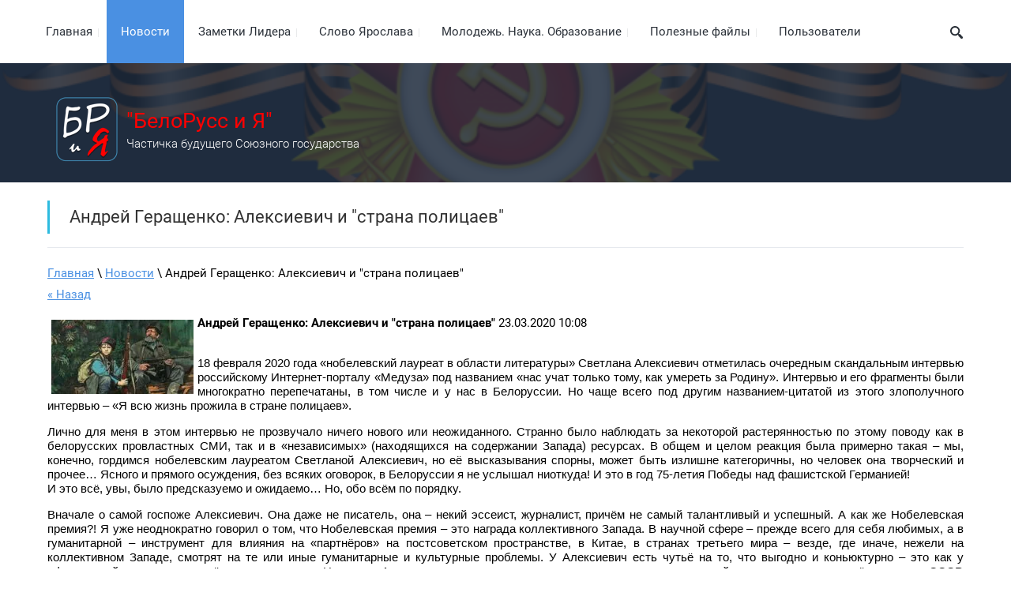

--- FILE ---
content_type: text/html; charset=utf-8
request_url: https://belorussij.ru/news/news_post/andrej-gerashchenko-aleksievich-i-strana-policaev
body_size: 22374
content:
								
	<!doctype html><html lang="ru"><head><meta charset="utf-8"><meta name="robots" content="all"/><title>Андрей Геращенко: Алексиевич и &quot;страна полицаев&quot;</title><meta name="description" content="Андрей Геращенко: Алексиевич и &quot;страна полицаев&quot;"><meta name="keywords" content="Андрей Геращенко: Алексиевич и &quot;страна полицаев&quot;"><meta name="SKYPE_TOOLBAR" content="SKYPE_TOOLBAR_PARSER_COMPATIBLE"><meta name="viewport" content="width=device-width, initial-scale=1.0, maximum-scale=1.0, user-scalable=no"><meta name="format-detection" content="telephone=no"><meta http-equiv="x-rim-auto-match" content="none"><link rel="stylesheet" href="/t/v1276/images/css/styles.scss.css"><!--[if lt IE 10]><script src="/g/libs/ie9-svg-gradient/0.0.1/ie9-svg-gradient.min.js"></script><script src="/g/libs/jquery-placeholder/2.0.7/jquery.placeholder.min.js"></script><script src="/g/libs/jquery-textshadow/0.0.1/jquery.textshadow.min.js"></script><script src="/g/s3/misc/ie/0.0.1/ie.js"></script><![endif]--><!--[if lt IE 9]><script src="/g/libs/html5shiv/html5.js"></script><![endif]--></head><body><div class="overflowHiddenMain"><div id="site_loader"></div><div class="site-wrapper wrapperNotMainPage" ><header role="banner" class="site-header firstSection section"><div class="header-image" style="background-image: url(/d/5904b0268f15315bba5016ba.png);"></div><div class="header-background"></div><div class="topPanel"><div class="burger"></div><nav class="menuWrapper"><ul class="menuTop"><li><a href="/" ><span>Главная</span></a></li><li class="opened active"><a href="/news" ><span>Новости</span></a></li><li><a href="/leader-speaks" ><span>Заметки Лидера</span></a></li><li><a href="/opinions" ><span>Слово Ярослава</span></a></li><li><a href="/junior" ><span>Молодежь. Наука. Образование</span></a></li><li><a href="/files" ><span>Полезные файлы</span></a></li><li><a href="/users" ><span>Пользователи</span></a></li></ul></nav><nav class="form-search"><form action="/search" method="get"><input type="text" name="search" onBlur="this.value=this.value==''?'Введите текст':this.value" onFocus="this.value=this.value=='Введите текст'?'':this.value;" value="Введите текст" /><input type="submit" value="" class="search-submit" /><re-captcha data-captcha="recaptcha"
     data-name="captcha"
     data-sitekey="6LddAuIZAAAAAAuuCT_s37EF11beyoreUVbJlVZM"
     data-lang="ru"
     data-rsize="invisible"
     data-type="image"
     data-theme="light"></re-captcha></form></nav></div><div class="bottomPanel"><div class="topLine"><div class="companyInformation fadeUp"><a href="http://belorussij.ru" class="site-logo"><img src="/thumb/2/6-s_y1vGHwdEN07lu2_oSw/100r100/d/logo_3_br_i_ya.png" alt="/"></a><div class="site-description"><a href="http://belorussij.ru" class="logo">&quot;БелоРусс и Я&quot;</a><div class="site-descriptor">Частичка будущего Союзного государства</div></div></div></div><div class="noteLine fadeUp"><div class="noteWrapper"><span>Хочешь узнать больше?</span></div></div></div></header> <!-- .site-header --><div class="site-container"><main class="site-main" role="main"><h1><span>Андрей Геращенко: Алексиевич и &quot;страна полицаев&quot;</span></h1>
<div class="site-path-wrap" data-url="/news"><a href="/">Главная</a> \ <a href="/news">Новости</a> \ Андрей Геращенко: Алексиевич и "страна полицаев"</div><div class="site-main__inner">

	<style type="text/css">
		.n-thumb {
			float: left;
			margin: 5px;
		}
	</style>



			<a href="/news">&laquo; Назад</a>
		<br/>
		<br/>
		<div>
			<img src="/thumb/2/4Q2_IVM0P2HSHEcqSYFyUQ/180r160/d/30201.jpg" class="n-thumb" alt="" />
			<b>Андрей Геращенко: Алексиевич и &quot;страна полицаев&quot;</b>&nbsp;23.03.2020 10:08<br/><br/>
			<p style="text-align: justify;"><span style="font-size:11pt;"><span style="font-family:Verdana,Arial,Helvetica,sans-serif;">18 февраля 2020 года &laquo;нобелевский лауреат в области литературы&raquo; Светлана Алексиевич отметилась очередным скандальным интервью российскому Интернет-порталу &laquo;Медуза&raquo; под названием &laquo;нас учат только тому, как умереть за Родину&raquo;. Интервью и его фрагменты были многократно перепечатаны, в том числе и у нас в Белоруссии. Но чаще всего под другим названием-цитатой из этого злополучного интервью &ndash; &laquo;Я всю жизнь прожила в стране полицаев&raquo;.</span></span></p>

<p style="text-align: justify;"><span style="font-size:11pt;"><span style="font-family:Verdana,Arial,Helvetica,sans-serif;">Лично для меня в этом интервью не прозвучало ничего нового или неожиданного. Странно было наблюдать за некоторой растерянностью по этому поводу как в белорусских провластных СМИ, так и в &laquo;независимых&raquo; (находящихся на содержании Запада) ресурсах. В общем и целом реакция была примерно такая &ndash; мы, конечно, гордимся нобелевским лауреатом Светланой Алексиевич, но её высказывания спорны, может быть излишне категоричны, но человек она творческий и прочее&hellip; Ясного и прямого осуждения, без всяких оговорок, в Белоруссии я не услышал ниоткуда! И это в год 75-летия Победы над фашистской Германией!<br />
И это всё, увы, было предсказуемо и ожидаемо&hellip; Но, обо всём по порядку.</span></span></p>

<p style="text-align: justify;"><span style="font-size:11pt;"><span style="font-family:Verdana,Arial,Helvetica,sans-serif;">Вначале о самой госпоже Алексиевич. Она даже не писатель, она &ndash; некий эссеист, журналист, причём не самый талантливый и успешный. А как же Нобелевская премия?! Я уже неоднократно говорил о том, что Нобелевская премия &ndash; это награда коллективного Запада. В научной сфере &ndash; прежде всего для себя любимых, а в гуманитарной &ndash; инструмент для влияния на &laquo;партнёров&raquo; на постсоветском пространстве, в Китае, в странах третьего мира &ndash; везде, где иначе, нежели на коллективном Западе, смотрят на те или иные гуманитарные и культурные проблемы. У Алексиевич есть чутьё на то, что выгодно и коньюктурно &ndash; это как у африканской гиены есть чутьё на павшие туши. Начинала Алексиевич с деревенских тем, весьма популярных у российских почвенников времён позднего СССР, затем коснулась темы войны. Но она уже понимала, что былой &laquo;коммунистический задор&raquo; уходит в прошлое и будущее за вчерашним диссидентством. СССР рушился на глазах и Алексиевич, &laquo;развивая и углубляя&raquo; своё творчество, активно взялась за темы войны в Афганистане, Чернобыльской аварии. В 2013 году вышла её книга &laquo;Время second-hand&raquo; или &laquo;Конец красного человека&raquo;, а всё изданное Алексиевич назвала &laquo;художественно-документальным циклом &laquo;Голоса Утопии&raquo;. В 2015 году Нобелевский комитет, известный своей крайней политизированностью в гуманитарной сфере, присвоил Алексиевич звание Нобелевского лауреата. Фактически, Алексиевич, терзая тело павшего Советского Союза, выстроив всю свою публицистику на откровенном антисоветизме и старательном оплёвывании отечественной истории советского периода, получила свои &laquo;тридцать сребреников&raquo;. Стиль её публицистики весьма своеобразный &ndash; старательно отыскивать любой возможный негатив и подавать его в качестве среднестатистической нормы. Здесь я хочу привести слова генерального директора агентства БелТА Дмитрия Жука, который весьма точно задался риторическим вопросом (по другому поводу &mdash; на XVII Всемирном конгрессе русской прессы в Москве, когда обсуждали подлинность подвига героев-панфиловцев): &laquo;А почему в доме, где 17 комнат, нужно говорить о грязном туалете? Где другие 17 комнат?!&raquo;. Так вот &mdash; Алексиевич как раз и является таким специалистом по &laquo;описанию туалетов&raquo;, сколь бы хорошими ни были квартиры. Причём эти &laquo;туалеты&raquo; она видит исключительно на постсоветском пространстве, и в упор не замечает их на Западе. Поэтому, по мнению Запада, она эту премию и заслужила.</span></span></p>

<p style="text-align: justify;"><span style="font-size:11pt;"><span style="font-family:Verdana,Arial,Helvetica,sans-serif;">Однако в случае с Белоруссией, темой партизан и полицаев, это несколько покоробило даже белорусских националистов &ndash; не то, чтобы они были не согласны с мыслями Алексиевич, однако, по их мнению, та явно несколько поторопилась со своими оценками, а белорусское общество следовало бы &laquo;подготовить постепенно&raquo;.</span></span></p>

<p style="text-align: justify;"><span style="font-size:11pt;"><span style="font-family:Verdana,Arial,Helvetica,sans-serif;">Белоруссия, как известно, в 1990-е не пошла по пути Восточной Европы, Прибалтики и Украины &ndash; она осталась привержена союзным отношениям с Россией, а откровенная русофобия не получила поддержки ни у белорусского народа, ни у белорусских властей. Во многом это было связано с тем, что национально-государственное становление Белоруссии происходило в послевоенный советский период. Нынешняя Республика Беларусь &ndash; это во многом продолжение обретшей независимость БССР, логическое развитие Белорусской Советской Социалистической Республики, а не заново построенное по указке США и Запада антисоветское государство, как это мы видим на примере той же Восточной Европы, Прибалтики, Украины и других бывших советских республик. И в этом постсоветском наследии ключевую роль играет период Великой Отечественной войны, всенародное партизанское движение против немецко-фашистских захватчиков.</span></span></p>

<p style="text-align: justify;"><span style="font-size:11pt;"><span style="font-family:Verdana,Arial,Helvetica,sans-serif;">Более того, в послевоенное время героика Великой Отечественной войны и её мемориалы полностью затмили в Белоруссии героику Октябрьской революции и всё с ней связанное. Это и не мудрено &ndash; к моменту освобождения Белоруссии в результате операции &laquo;Багратион&raquo; белорусские партизаны контролировали 60% территории. В партизанских зонах работали школы, действовали советские органы власти. Фашисты контролировали города и основные дороги, а всё остальное &ndash; партизаны. Это была уникальная ситуация, аналогом которой может быть разве что современное положение американских войск и отрядов талибов в Афганистане. Фашисты зверствовали в Белоруссии, исполняя на практике свой человеконенавистнический план &laquo;Ост&raquo;.</span></span></p>

<p style="text-align: justify;"><span style="font-size:11pt;"><span style="font-family:Verdana,Arial,Helvetica,sans-serif;">Из 9 200 населенных пунктов, разрушенных и сожженных гитлеровцами в Белоруссии во время Великой Отечественной войны, свыше 5 295 фашисты уничтожили вместе со всем или частью населения в период карательных операций. В Витебской области 243 деревни сжигались дважды, 83 - трижды, 22 - четыре раза и более. В Минской области сжигались дважды 92 деревни, трижды - 40, четырежды - 9, пять и более раз - 6 деревень. Из общего количества 5 295 деревень 3% уничтожено в 1941г., 16% - в 1942 г., 63% - в 1943 г., и 18% - в 1944 г. Итогом нацистской политики геноцида и &laquo;выжженной земли&raquo; в Белоруссии стали 2 230 000 человек уничтоженных за три года оккупации. Погиб каждый 4-й, а по уточненным данным - каждый 3-й житель Белоруссии.</span></span></p>

<p style="text-align: justify;"><span style="font-size:11pt;"><span style="font-family:Verdana,Arial,Helvetica,sans-serif;">В ответ Белоруссия ушла в леса &ndash; по сути, несколько лет продолжалось массовое всенародное восстание против оккупантов. В Белоруссии действовали 199 партизанских бригад и 14 партизанских полков (997 отрядов) и 258 отдельных партизанских отрядов, в которых насчитывалось 374 тысячи бойцов; скрытые партизанские резервы достигали 400 тысяч человек. Наряду с этим, в подпольных организациях и группах насчитывалось свыше 70 тысяч человек, в том числе 10 тысяч сотрудников агентурной разведки. С июня 1941 по июль 1944 года партизаны Белоруссии вывели из строя около 500 тысяч военнослужащих оккупационных войск и марионеточных формирований, чиновников оккупационной администрации, вооруженных колонистов и пособников (из них 125 тыс. человек - безвозвратные потери), подорвали и пустили под откос 11 128 вражеских эшелонов и 34 бронепоезда, разгромили 29 железнодорожных станций и 948 вражеских штабов и гарнизонов, взорвали, сожгли и разрушили 819 железнодорожных и 4 710 других мостов, перебили более 300 тыс. рельсов, разрушили свыше 7 300 км телефонно-телеграфной линии связи, сбили и сожгли на аэродромах 305 самолетов, подбили 1 355 танков и бронемашин, уничтожили 438 орудий разного калибра, подорвали и уничтожили 18 700 автомашин, уничтожили 939 военных складов. За тот же период партизаны Белоруссии взяли следующие трофеи: орудий - 85, минометов - 278, пулеметов - 1 874, винтовок и автоматов - 20 917. Общие безвозвратные потери белорусских партизан в 1941-1944 гг., по неполным данным, составили 45 тысяч человек. &nbsp;После освобождения Белоруссии 180 тысяч бывших партизан продолжили войну в рядах действующей армии.<br />
<br />
Огромную роль в сопротивлении врагу сыграло и широко разветвлённое белорусское советское подполье.</span></span></p>

<p style="text-align: justify;"><span style="font-size:11pt;"><span style="font-family:Verdana,Arial,Helvetica,sans-serif;">Среди белорусов были предатели &ndash; полицаи, коллаборанты, но они никогда не играли ведущей роли, чрезвычайно боялись партизан и их мести и сбежали в основном на запад после прихода Красной Армии. И в этом главное отличие от Украины, где действовали такие структуры, как УПА, ОУН и т.п. Бандеровцы не могли пробиться на юг Белоруссии в годы оккупации &ndash; их туда не пускали белорусские партизаны. Так было до осени 1944 года, пока белорусские партизаны не ушли на Запад, влившись в ряды Красной Армии. Тогда бандеровцы и начали безнаказанно совершать свои набеги на белорусское Полесье.</span></span></p>

<p style="text-align: justify;"><span style="font-size:11pt;"><span style="font-family:Verdana,Arial,Helvetica,sans-serif;">Память о войне, затронувшей каждую белорусскую семью, каждый белорусский населённый пункт, заняла центральное место в самосознании и самовосприятии белорусов в послевоенное время.</span></span></p>

<p style="text-align: justify;"><span style="font-size:11pt;"><span style="font-family:Verdana,Arial,Helvetica,sans-serif;">Восстановление Белоруссии из руин происходило при помощи всего СССР, но решающую роль, безусловно, сыграли союзный центр и РСФРСР! Белоруссия восстала из пепла, были отстроены заново Минск, города и посёлки, деревни. Вся страна помогала Белоруссии стройматериалами, научными и инженерными кадрами. МАЗ, БелАЗ, Минский тракторный завод, Минский завод холодильников, телезаводы &laquo;Горизонт&raquo; и &laquo;Витязь&raquo;. Белоруссия после войны стала сборочным цехом СССР, превратилась в хорошо развитую промышленно-аграрную республику. В Белоруссии создавалось множество смешанных семей, которые образовывали с местным населением кадровые военные, направленные специалисты, деятели культуры. Сами белорусы также массово участвовали в освоении Целины, БАМа, работали на главных советских стройках, вносили свой вклад в развитие Москвы, Ленинграда, оседали в России и других республиках, создавая смешанные семьи там. Русский язык &ndash; родной и основной язык белорусов.</span></span></p>

<p style="text-align: justify;"><span style="font-size:11pt;"><span style="font-family:Verdana,Arial,Helvetica,sans-serif;">В совокупности эти три фактора &ndash; героика и трагизм Великой Отечественной войны и общенародного партизанского сопротивления, послевоенное восстановление и развитие БССР в составе СССР, а также общие язык и культурные ценности белорусов и русских, огромное количество смешанных семей и привели к тому, что Белоруссия не пошла по пути Украины, Прибалтики, Восточной Европы, а сохранила тесную связь с Россией, став её главным союзником.</span></span></p>

<p style="text-align: justify;"><span style="font-size:11pt;"><span style="font-family:Verdana,Arial,Helvetica,sans-serif;">Исходя из этого, становится понятным, в каком направлении будет наносится, и уже наносится удар по Белоруссии и российско-белорусской интеграции. Безусловно, это атака по советскому прошлому, военному и послевоенному периоду в жизни БССР в составе Советского Союза. Напрямую, опираясь на пришедшие к власти на периферии России антисоветские и русофобские силы, сделать это в Белоруссии просто невозможно с учётом мизерности таких сил. Точно также сложно начинать и атаку на монументы Красной Армии и вообще памятники периода войны &ndash; Белоруссия вышла опалённой из мясорубки Великой Отечественной. Хатынь, Брестская крепость, Линия Сталина, Буйничское поле, музей партизана М.Ф.Шмырёва, Курган Славы, Центральный музей Великой Отечественной войны в Минске &ndash; единственное место на постсоветском пространстве, где официально над куполом здания гордо реет флаг СССР. Это всё нельзя опрокинуть за один день или даже год.</span></span></p>

<p style="text-align: justify;"><span style="font-size:11pt;"><span style="font-family:Verdana,Arial,Helvetica,sans-serif;">Но предатели, полицаи, их дети, внуки, а теперь и правнуки, осевшие в США, Канаде, Британии и других странах, не сидят без дела и под прямым руководством своих &laquo;кураторов&raquo; из ЦРУ и других спецслужб западных стран разрабатывают стратегию реванша. Для этого и нужна Алексиевич, другие подобные авторы. Нужно нанести удар по героике войны, по партизанскому движению, обвинив партизан во всех смертных грехах, заявив, что белорусы гибли не из-за реализации человеконенавистнического фашистского плана &laquo;Ост&raquo;, а из-за &laquo;вынужденных ответов&raquo; оккупантов на сопротивление партизан и подпольщиков. Дескать, это Кремль и Москва виновны в геноциде белорусов. Здесь мы имеем дело с белорусским аналогом украинского &laquo;голодомора&raquo;. Этому активно способствует и русофобская оппозиция в Белоруссии, показательно выступающая под бело-красно-белыми знамёнами &ndash; знамёнами, под которыми полицаи и предатели маршировали по оккупированной фашистами Белоруссии в годы войны. Именно они выступают против проведения в Белоруссии &laquo;Бессмертного полка&raquo; и, увы, &laquo;Бессмертный полк&raquo; в Белоруссии сталкивается с противодействием не только националистов, но и властей, что указывает на то, что деятельность бело-красно-белой публики приносит свои результаты.</span></span></p>

<p style="text-align: justify;"><span style="font-size:11pt;"><span style="font-family:Verdana,Arial,Helvetica,sans-serif;">Попутно реализуется мощная западная грантовая система стимулирования написания и издания подобной литературы, &laquo;открывающей правду о партизанском движении, о войне, о советском прошлом Белоруссии&raquo;, &laquo;рекомендующая&raquo; проведение подобных &laquo;научных исследований и конференций&raquo;.</span></span></p>

<p style="text-align: justify;"><span style="font-size:11pt;"><span style="font-family:Verdana,Arial,Helvetica,sans-serif;">Весьма симптоматично, что синхронно начали говорить и о необходимости изменений в топонимике. Известный своей особой любовью к &laquo;белорусизации&raquo; всего и вся Олег Трусов, который в проевропейской газете &laquo;Народная воля&raquo; от 3 марта 2020 года в статье с красноречивым заголовком &laquo;Специальным законом нужно отменить большевистские названия улиц&raquo; прямо указал на &laquo;положительный&raquo; опыт Украины&raquo;: &laquo;До 2014 года советское наследие хорошо чувствовало себя на Украине. Но началось военное столкновение с Россией и, и &laquo;ленинопад&raquo; мгновенно увлёк за собой и остатки советских названий&raquo;. В конце статьи Трусов, фактически, сообщил, что такая работа уже начата на государственном и общественном уровне.</span></span></p>

<p style="text-align: justify;"><span style="font-size:11pt;"><span style="font-family:Verdana,Arial,Helvetica,sans-serif;">И это будет только началом &ndash; очевидно, что в случае такого массового переименования уйдут в небытие и улицы, названные в честь героев партизанского движения, подполья, Красной Армии.</span></span></p>

<p style="text-align: justify;"><span style="font-size:11pt;"><span style="font-family:Verdana,Arial,Helvetica,sans-serif;">К сожалению, в этой статье Трусов приводит и пример России &ndash; либералы в 1990-е в Российской Федерации тоже успели посеять свои ядовитые семена &laquo;нового взгляда&raquo; на историю. Да и поныне противники российско-белорусской дружбы и интеграции в Белоруссии получают поддержку не только с Запада, но и из России. Так, в номере популярного российского еженедельника &laquo;Аргументы и факты в Белоруссии&raquo; от 3 марта 2020 года помещено пространное интервью с &laquo;писателем Виктором Мартиновичем&raquo; под названием &laquo;Быть автором&raquo;, где старательно создаётся Мартиновичу некий имидж &laquo;известного писателя и деятеля культуры и литературы&raquo;. Ещё одна дутая и малоизвестная фигура, из которой лепят некий &laquo;талант&raquo;. Для чего? Хотя бы для того, что в данной статье В.Мартинович рекомендует всем читать книги той же Алексиевич и Трусов (автора исторических повестей, проводящего идею того, что белорусы веками воевали с русскими, имели своё отдельное государство и т.д.). А вот как тот же В.Мартинович 2 марта 2020 года на сайте русофобской, проевропейской &laquo;Нашей Нивы&raquo; в материале &laquo;Мне неприятно слышать, как нобелевский лауреат называет мою страну &laquo;страной полицаев&raquo;, формально критикуя Алексиевич, куда более тонко заявляет: &laquo;Я вообще удивляюсь, откуда в головах современников возникает этот выбор: мол, белорус может быть или полицаем, или партизаном. Мы проживаем свои жизни в логике или сопротивления, или коллаборации, хронически забывая, что сопротивление и коллаборация применимы лишь к ситуации оккупации. Имея свое собственное государство уже 25 лет, мы должны были бы поступать и думать по-другому. Оккупация, все ее виды, закончилась. Беларусь &mdash; не страна партизан. Беларусь &mdash; не страна полицаев&hellip; При чём здесь окопы? Откуда всё время берутся Марат Казей с гранатой и Павлик Морозов, готовый &laquo;настучать&raquo; на родных-кулаков или полицаев?&raquo;. Иными словами В.Мартинович фактически ставит знак равенства между партизанами и полицаями, призывая отказаться от &laquo;прошлого&raquo;, но делает это куда тоньше, нежели Алексиевич, понимая, что &laquo;ещё не пришло время&raquo;. Не зря тот же В.Мартинович на сайте той же &laquo;Нашей Нивы&raquo; 16 февраля 2016 года в материале &laquo;Когда закончится война&raquo; прямо написал: &laquo;Правда о Второй мировой до сих пор не озвучена. Когда и кому, наконец, выпадет честь сказать здесь последнее слово? И каким оно будет, то слово?&raquo;. Заметьте &ndash; не о Великой Отечественной, а о Второй мировой, хотя речь идёт о Белоруссии. И какое &laquo;слово&raquo; они собираются сказать, тоже понятно &ndash; только я сомневаюсь, что оно, это &laquo;последнее слово&raquo;, будет за ними.</span></span></p>

<p style="text-align: justify;"><span style="font-size:11pt;"><span style="font-family:Verdana,Arial,Helvetica,sans-serif;">Напомню читателям, что Марат Казей, 14-летний пионер, партизанский разведчик, совершивший немало подвигов, удостоенный звания героя Советского Союза, геройски погиб в бою с 11 мая 1944 года с карателями СС &laquo;Дирлевангер&raquo; и приданными им полицаями, подорвав себя последней гранатой. Памятник Марату Казею с гранатой в руках стоит в сквере в центре Минска &ndash; памятник герою-мальчишке, шагнувшему в своём последнем бою в бессмертие.</span></span></p>

<p style="text-align: justify;"><span style="font-size:11pt;"><span style="font-family:Verdana,Arial,Helvetica,sans-serif;">Читая откровения Мартиновича и Алексиевич, вполне понимаешь, почему в их среде всё время удивляются, откуда взялся &laquo;Марат Казей с гранатой&raquo;. 14-летний мальчишка, отдавший жизнь за свою Родину и эти &laquo;корифеи слова&raquo; словно происходят из разных миров. Что касается &laquo;таланта&raquo; Мартиновича, то в том же интервью о себе любимом &laquo;Быть автором&raquo; он заявляет: &laquo;Сейчас мы с коллегами незаслуженно восхваляемые&raquo;. Как говорится, хоть что-то сказано правдиво и верно&hellip;</span></span></p>

<p style="text-align: justify;"><span style="font-size:11pt;"><span style="font-family:Verdana,Arial,Helvetica,sans-serif;">Зато на страницах &laquo;Аргументов и фактов в Белоруссии&raquo; и днём с огнём не прочтёшь иное мнение белорусских писателей, выступающих за сохранение правды о войне, не согласных с оценками Алексиевич и Мартиновича, поддерживающих языковую, этническую и историческую общность русского и белорусского народов&hellip;</span></span></p>

<p style="text-align: justify;"><span style="font-size:11pt;"><span style="font-family:Verdana,Arial,Helvetica,sans-serif;">20 апреля 2018 года одиозная &laquo;Радио &laquo;Свобода&raquo; радостно сообщила, что на издание пяти книг Алексиевич на белорусском языке пожертвовали 115 526 долларов, а 65% от этой суммы направил &laquo;Белгазпромбанк&raquo; - дочка российского &laquo;Газпромбанка&raquo;.</span></span></p>

<p style="text-align: justify;"><span style="font-size:11pt;"><span style="font-family:Verdana,Arial,Helvetica,sans-serif;">Вот так и живём &ndash; помимо коллективного Запада и местной проевропейской фронды, как выясняется, &laquo;новый взгляд&raquo; на партизанское движение и полицаев поддерживают и влиятельные российские структуры. Почему? Это уже вопрос к России, тем более актуальный в преддверии 75-летия Победы над фашистской Германией.&nbsp;</span></span></p>

<p style="text-align: justify;"><span style="font-size:11pt;"><span style="font-family:Verdana,Arial,Helvetica,sans-serif;">Вспоминаю Второй съезд Союза писателей Белоруссии, когда ещё один &laquo;корифей литературы&raquo; В.Липский озвучил идею переименовать Центральный детский парк имени Горького в Минске, так как в Белоруссии &laquo;есть свои достойные писатели&raquo; (вероятно, Липский имел в виду себя &ndash; он долгие годы занимался выпуском детских изданий за счёт бюджета &ndash; довольно посредственных по содержанию, зато идеологически выверенных &ndash; строго на белорусском языке). И никто не возмутился из коллег-писателей, не возразил ему публично. Недавно В.Липского вывели из Президиума Правления СПБ. Наверное, Н.Чергинец, председатель СПБ, поступил правильно, только и изначально было понятно, что собой представляет В.Липский, но его всё равно ввели в руководство, пытаясь в итоге в СПБ скрестить &laquo;ежа и жабу&raquo; - собрать в Правлении как сторонников союза с Россией, так и ярых &laquo;самастойникав&raquo;. Такая политика лично мне напоминает анекдот о верующей, которая в церкви поставила свечу Богу, всем святым, а потом вернулась и поставила и чёрту &ndash; &laquo;на всякий случай&raquo;.</span></span></p>

<p style="text-align: justify;"><span style="font-size:11pt;"><span style="font-family:Verdana,Arial,Helvetica,sans-serif;">Всё это уже началось и Алексиевич, имеющая чутьё, грифом закружила над Белоруссией, над нашим партизанским прошлым. Подняли головы наследники полицаев и коллаборантов. Уходят из жизни последние ветераны войны, партизаны и подпольщики.</span></span></p>

<p style="text-align: justify;"><span style="font-size:11pt;"><span style="font-family:Verdana,Arial,Helvetica,sans-serif;">Они хотят, чтобы Белоруссия повторила путь Украины и Прибалтики, хотят вбить клин в российско-белорусские отношения, нанести удар по недавнему общему прошлому. И особый упор сделан именно на ударе по партизанскому движению &ndash; тому стержню, который мешает пока сделать из Белоруссии ещё одну &laquo;антиРоссию&raquo;.</span></span></p>

<p style="text-align: justify;"><span style="font-size:11pt;"><span style="font-family:Verdana,Arial,Helvetica,sans-serif;">Что делать всем нам? Сохранять правду о войне, о нашей истории и быть нетерпимыми к любым попыткам пересмотра итогов войны. Иначе у нас останутся одни алексиевичи и мартиновичи, и неоткуда будет взять Марата Казея!&nbsp;</span></span></p>

<p style="text-align: justify;"><span style="font-size:11pt;"><span style="font-family:Verdana,Arial,Helvetica,sans-serif;"><a href="https://webkamerton.ru/2020/03/vnuki-policaev-zhazhdut-revansha-v-belorussii"><em>Камертон</em></a></span></span></p>
			<br clear="all"/>
		</div>
					
	<style>
		span.quote {
			color: brown;
		}

		span.red {
			color: red;
		}

		.comment-body {
			margin: 2px 0;
			padding: 10px;
			color: #444;
			background: #EDEDED;
		}

		.no_form {
			padding: 15px 0;
		}

		.requi {
			color: #f00;
		}

		img.captcha {
			border: none;
		}
	</style>
	<script src="/shared/misc/comments.js" type="text/javascript" language="javascript" charset="utf-8"></script>


<h2 style="float:left;">Комментарии</h2>
<br clear="all"/>



	<p>Комментариев пока нет</p>


	<form method="post" action="" name="commentform">
		<fieldset>
			<legend>Добавить комментарий</legend>
												<input type="hidden" name="comment_id" value=""/>
																<span class="requi">*</span><b>Имя:</b>
					<br/>
					<input type="text" size="20" name="author_name" maxlength=""
						   value=""/>
															<br/>
					<br/>
																<b>E-mail:</b>
					<br/>
					<input type="text" size="20" name="author" maxlength=""
						   value=""/>
															<br/>
					<br/>
																<span class="requi">*</span><b>Комментарий:</b>
					<br/>
					<textarea cols="55" rows="10" name="text"></textarea>
															<br/>
					<br/>
														<input type="submit" value="Отправить"/>
		</fieldset>
	<re-captcha data-captcha="recaptcha"
     data-name="captcha"
     data-sitekey="6LddAuIZAAAAAAuuCT_s37EF11beyoreUVbJlVZM"
     data-lang="ru"
     data-rsize="invisible"
     data-type="image"
     data-theme="light"></re-captcha></form>
			


</div></main></div> <!-- .site-containter --><footer role="contentinfo" class="site-footer sixthSection section opened notMain"><script src="/g/libs/jquery/1.10.2/jquery.min.js"></script><script src="/t/v1276/images/js/map.js" charset="utf-8"></script><script src="https://maps.googleapis.com/maps/api/js?v=3&key=AIzaSyBhiFS-AgplHI5v0QLOBezW6NXy-SZM6bw"></script><div class="map"><script type="text/javascript">mjsMap({data: [{name: "Мы здесь", coords: "53.901456, 27.550557", desc: "Наш офис"}],zoom: "15",center: "53.901456, 27.550557",type: "",id: 'myMap'})</script><div id="myMap"></div></div><div class="topLineExtraWrap "><div class="topLineFooter"><div class="contactsWrapperFooter"><div class="titleMain fadeLeft"></div><div class="contactsMiddleWrapper"><div class="contactsFooter"><div class="titleExtra fadeUp">Наш адрес</div><div class="site-email-footer fadeUp"><div class="icoContacts"><svg xmlns="http://www.w3.org/2000/svg" xmlns:xlink="http://www.w3.org/1999/xlink" preserveAspectRatio="xMidYMid" width="32" height="32" viewBox="0 0 32 32"><path fill="#e44a46" d="M29.035,31.918 L2.965,31.918 C1.331,31.918 0.002,30.582 0.002,28.939 L0.002,12.553 C0.002,11.876 0.388,11.068 0.899,10.674 L13.761,0.725 C14.363,0.258 15.158,0.002 16.000,0.002 C16.842,0.002 17.637,0.258 18.240,0.725 L31.096,10.669 C31.610,11.067 31.998,11.877 31.998,12.553 L31.998,28.939 C31.998,30.582 30.669,31.918 29.035,31.918 ZM30.813,12.553 C30.813,12.251 30.595,11.785 30.374,11.614 L17.518,1.669 C17.127,1.366 16.573,1.193 16.000,1.193 C15.427,1.193 14.874,1.366 14.483,1.669 L1.620,11.619 C1.401,11.788 1.187,12.251 1.187,12.553 L1.187,28.939 C1.187,29.924 1.985,30.726 2.965,30.726 L29.035,30.726 C30.015,30.726 30.813,29.924 30.813,28.939 L30.813,12.553 ZM18.292,21.534 C17.649,21.975 16.824,22.195 16.000,22.195 C15.175,22.195 14.351,21.975 13.708,21.534 L2.631,13.940 C2.361,13.754 2.291,13.384 2.475,13.112 C2.659,12.840 3.028,12.770 3.299,12.955 L7.705,15.976 L7.705,9.872 C7.705,9.543 7.970,9.277 8.297,9.277 L23.703,9.277 C24.030,9.277 24.295,9.543 24.295,9.872 L24.295,15.976 L28.701,12.955 C28.972,12.770 29.341,12.840 29.525,13.112 C29.709,13.384 29.639,13.754 29.369,13.940 L18.292,21.534 ZM23.110,16.427 L23.110,10.469 L8.890,10.469 L8.890,16.427 C8.890,16.538 8.851,16.637 8.798,16.726 L14.376,20.550 C15.256,21.153 16.744,21.154 17.624,20.550 L23.201,16.726 C23.149,16.637 23.110,16.538 23.110,16.427 ZM11.260,15.831 C11.260,15.502 11.525,15.235 11.852,15.235 L20.147,15.235 C20.475,15.235 20.740,15.502 20.740,15.831 C20.740,16.160 20.475,16.427 20.147,16.427 L11.852,16.427 C11.525,16.427 11.260,16.160 11.260,15.831 ZM20.147,14.043 L11.852,14.043 C11.525,14.043 11.260,13.777 11.260,13.447 C11.260,13.118 11.525,12.852 11.852,12.852 L20.147,12.852 C20.475,12.852 20.740,13.118 20.740,13.447 C20.740,13.777 20.475,14.043 20.147,14.043 Z"/></svg></div><div class="title">E-mail</div><div class="mailExtra"><a href="mailto:belorussij@yandex.by">belorussij@yandex.by</a></div></div></div></div></div></div></div><div class="bottomLine"><div class="site-name">&copy; 2017 - 2026 </div><div class="site-copyright"><span style='font-size:14px;' class='copyright'><!--noindex--><a rel="nofollow" href="https://megagroup.by"  title="создание сайта" class="copyright">Создание сайта - Megagroup.by</a> <!--/noindex--></span></div><div class="site-counters"><!--LiveInternet counter--><script type="text/javascript"><!--
document.write("<a href='//www.liveinternet.ru/click' "+
"target=_blank><img src='//counter.yadro.ru/hit?t52.3;r"+
escape(document.referrer)+((typeof(screen)=="undefined")?"":
";s"+screen.width+"*"+screen.height+"*"+(screen.colorDepth?
screen.colorDepth:screen.pixelDepth))+";u"+escape(document.URL)+
";"+Math.random()+
"' alt='' title='LiveInternet: показано число просмотров и"+
" посетителей за 24 часа' "+
"border='0' width='88' height='31'><\/a>")
//--></script><!--/LiveInternet-->
<!--__INFO2026-01-19 15:59:18INFO__-->
</div><div class="social-wr"><a href="https://www.instagram.com/belorussij.ru/?r=nametag" target="_blank"><img class="img-n" src="/thumb/2/qi8L_1Qqc-D6QKaLb9EdUA/30r30/d/instagram.png" alt="Instagram" /></a></div></div></footer> <!-- .site-footer --></div><div class="menuMobilePopup"><div class="menuMobileExtra"><nav class="menuMobileWrapper"><ul class="menuMobile"><li ><a href="/"">Главная</a><!--
<br>====================================<br>
start DUMP for alias: <b>e</b><br>
====================================<br>
<pre>array(16) {
  [&quot;page_id&quot;]=&gt;
  string(8) &quot;34859051&quot;
  [&quot;menu_id&quot;]=&gt;
  string(7) &quot;3561861&quot;
  [&quot;name&quot;]=&gt;
  string(14) &quot;Главная&quot;
  [&quot;_left&quot;]=&gt;
  string(1) &quot;6&quot;
  [&quot;_right&quot;]=&gt;
  string(1) &quot;7&quot;
  [&quot;_level&quot;]=&gt;
  string(1) &quot;1&quot;
  [&quot;blank&quot;]=&gt;
  string(1) &quot;0&quot;
  [&quot;url_link&quot;]=&gt;
  string(0) &quot;&quot;
  [&quot;noindex&quot;]=&gt;
  string(1) &quot;0&quot;
  [&quot;hide_url&quot;]=&gt;
  string(1) &quot;0&quot;
  [&quot;hide_page_list_top&quot;]=&gt;
  string(1) &quot;1&quot;
  [&quot;hide_page_list_bottom&quot;]=&gt;
  string(1) &quot;0&quot;
  [&quot;url&quot;]=&gt;
  string(5) &quot;/home&quot;
  [&quot;url_page&quot;]=&gt;
  string(4) &quot;home&quot;
  [&quot;h1&quot;]=&gt;
  string(14) &quot;Главная&quot;
  [&quot;title&quot;]=&gt;
  string(22) &quot;БелоРусс и Я&quot;
}
</pre>
<br>====================================<br>
end DUMP<br>====================================<br>
-->
</li><li ><a href="/news"">Новости</a><!--
<br>====================================<br>
start DUMP for alias: <b>e</b><br>
====================================<br>
<pre>array(16) {
  [&quot;page_id&quot;]=&gt;
  string(8) &quot;68033461&quot;
  [&quot;menu_id&quot;]=&gt;
  string(7) &quot;3561861&quot;
  [&quot;name&quot;]=&gt;
  string(14) &quot;Новости&quot;
  [&quot;_left&quot;]=&gt;
  string(1) &quot;8&quot;
  [&quot;_right&quot;]=&gt;
  string(1) &quot;9&quot;
  [&quot;_level&quot;]=&gt;
  string(1) &quot;1&quot;
  [&quot;blank&quot;]=&gt;
  string(1) &quot;0&quot;
  [&quot;url_link&quot;]=&gt;
  string(0) &quot;&quot;
  [&quot;noindex&quot;]=&gt;
  string(1) &quot;0&quot;
  [&quot;hide_url&quot;]=&gt;
  string(1) &quot;0&quot;
  [&quot;hide_page_list_top&quot;]=&gt;
  string(1) &quot;1&quot;
  [&quot;hide_page_list_bottom&quot;]=&gt;
  string(1) &quot;0&quot;
  [&quot;url&quot;]=&gt;
  string(5) &quot;/news&quot;
  [&quot;url_page&quot;]=&gt;
  string(4) &quot;news&quot;
  [&quot;h1&quot;]=&gt;
  string(14) &quot;Новости&quot;
  [&quot;title&quot;]=&gt;
  string(14) &quot;Новости&quot;
}
</pre>
<br>====================================<br>
end DUMP<br>====================================<br>
-->
</li><li ><a href="/leader-speaks"">Заметки Лидера</a><!--
<br>====================================<br>
start DUMP for alias: <b>e</b><br>
====================================<br>
<pre>array(16) {
  [&quot;page_id&quot;]=&gt;
  string(9) &quot;220386709&quot;
  [&quot;menu_id&quot;]=&gt;
  string(7) &quot;3561861&quot;
  [&quot;name&quot;]=&gt;
  string(27) &quot;Заметки Лидера&quot;
  [&quot;_left&quot;]=&gt;
  string(2) &quot;10&quot;
  [&quot;_right&quot;]=&gt;
  string(2) &quot;11&quot;
  [&quot;_level&quot;]=&gt;
  string(1) &quot;1&quot;
  [&quot;blank&quot;]=&gt;
  string(1) &quot;0&quot;
  [&quot;url_link&quot;]=&gt;
  string(0) &quot;&quot;
  [&quot;noindex&quot;]=&gt;
  string(1) &quot;0&quot;
  [&quot;hide_url&quot;]=&gt;
  string(1) &quot;0&quot;
  [&quot;hide_page_list_top&quot;]=&gt;
  string(1) &quot;1&quot;
  [&quot;hide_page_list_bottom&quot;]=&gt;
  string(1) &quot;0&quot;
  [&quot;url&quot;]=&gt;
  string(14) &quot;/leader-speaks&quot;
  [&quot;url_page&quot;]=&gt;
  string(13) &quot;leader-speaks&quot;
  [&quot;h1&quot;]=&gt;
  string(27) &quot;Заметки Лидера&quot;
  [&quot;title&quot;]=&gt;
  string(27) &quot;Заметки Лидера&quot;
}
</pre>
<br>====================================<br>
end DUMP<br>====================================<br>
-->
</li><li ><a href="/opinions"">Слово Ярослава</a><!--
<br>====================================<br>
start DUMP for alias: <b>e</b><br>
====================================<br>
<pre>array(16) {
  [&quot;page_id&quot;]=&gt;
  string(9) &quot;105030704&quot;
  [&quot;menu_id&quot;]=&gt;
  string(7) &quot;3561861&quot;
  [&quot;name&quot;]=&gt;
  string(27) &quot;Слово Ярослава&quot;
  [&quot;_left&quot;]=&gt;
  string(2) &quot;12&quot;
  [&quot;_right&quot;]=&gt;
  string(2) &quot;13&quot;
  [&quot;_level&quot;]=&gt;
  string(1) &quot;1&quot;
  [&quot;blank&quot;]=&gt;
  string(1) &quot;0&quot;
  [&quot;url_link&quot;]=&gt;
  string(0) &quot;&quot;
  [&quot;noindex&quot;]=&gt;
  string(1) &quot;0&quot;
  [&quot;hide_url&quot;]=&gt;
  string(1) &quot;0&quot;
  [&quot;hide_page_list_top&quot;]=&gt;
  string(1) &quot;1&quot;
  [&quot;hide_page_list_bottom&quot;]=&gt;
  string(1) &quot;0&quot;
  [&quot;url&quot;]=&gt;
  string(9) &quot;/opinions&quot;
  [&quot;url_page&quot;]=&gt;
  string(8) &quot;opinions&quot;
  [&quot;h1&quot;]=&gt;
  string(27) &quot;Слово Ярослава&quot;
  [&quot;title&quot;]=&gt;
  string(27) &quot;Слово Ярослава&quot;
}
</pre>
<br>====================================<br>
end DUMP<br>====================================<br>
-->
</li><li ><a href="/junior"">Молодежь. Наука. Образование</a><!--
<br>====================================<br>
start DUMP for alias: <b>e</b><br>
====================================<br>
<pre>array(16) {
  [&quot;page_id&quot;]=&gt;
  string(8) &quot;67056861&quot;
  [&quot;menu_id&quot;]=&gt;
  string(7) &quot;3561861&quot;
  [&quot;name&quot;]=&gt;
  string(52) &quot;Молодежь. Наука. Образование&quot;
  [&quot;_left&quot;]=&gt;
  string(2) &quot;14&quot;
  [&quot;_right&quot;]=&gt;
  string(2) &quot;15&quot;
  [&quot;_level&quot;]=&gt;
  string(1) &quot;1&quot;
  [&quot;blank&quot;]=&gt;
  string(1) &quot;0&quot;
  [&quot;url_link&quot;]=&gt;
  string(0) &quot;&quot;
  [&quot;noindex&quot;]=&gt;
  string(1) &quot;0&quot;
  [&quot;hide_url&quot;]=&gt;
  string(1) &quot;0&quot;
  [&quot;hide_page_list_top&quot;]=&gt;
  string(1) &quot;1&quot;
  [&quot;hide_page_list_bottom&quot;]=&gt;
  string(1) &quot;0&quot;
  [&quot;url&quot;]=&gt;
  string(7) &quot;/junior&quot;
  [&quot;url_page&quot;]=&gt;
  string(6) &quot;junior&quot;
  [&quot;h1&quot;]=&gt;
  string(52) &quot;Молодежь. Наука. Образование&quot;
  [&quot;title&quot;]=&gt;
  string(52) &quot;Молодежь. Наука. Образование&quot;
}
</pre>
<br>====================================<br>
end DUMP<br>====================================<br>
-->
</li><li ><a href="/files"">Полезные файлы</a><!--
<br>====================================<br>
start DUMP for alias: <b>e</b><br>
====================================<br>
<pre>array(16) {
  [&quot;page_id&quot;]=&gt;
  string(9) &quot;213052861&quot;
  [&quot;menu_id&quot;]=&gt;
  string(7) &quot;3561861&quot;
  [&quot;name&quot;]=&gt;
  string(27) &quot;Полезные файлы&quot;
  [&quot;_left&quot;]=&gt;
  string(2) &quot;16&quot;
  [&quot;_right&quot;]=&gt;
  string(2) &quot;17&quot;
  [&quot;_level&quot;]=&gt;
  string(1) &quot;1&quot;
  [&quot;blank&quot;]=&gt;
  string(1) &quot;0&quot;
  [&quot;url_link&quot;]=&gt;
  string(0) &quot;&quot;
  [&quot;noindex&quot;]=&gt;
  string(1) &quot;0&quot;
  [&quot;hide_url&quot;]=&gt;
  string(1) &quot;0&quot;
  [&quot;hide_page_list_top&quot;]=&gt;
  string(1) &quot;1&quot;
  [&quot;hide_page_list_bottom&quot;]=&gt;
  string(1) &quot;0&quot;
  [&quot;url&quot;]=&gt;
  string(6) &quot;/files&quot;
  [&quot;url_page&quot;]=&gt;
  string(5) &quot;files&quot;
  [&quot;h1&quot;]=&gt;
  string(27) &quot;Полезные файлы&quot;
  [&quot;title&quot;]=&gt;
  string(27) &quot;Полезные файлы&quot;
}
</pre>
<br>====================================<br>
end DUMP<br>====================================<br>
-->
</li><li ><a href="/users"">Пользователи</a><!--
<br>====================================<br>
start DUMP for alias: <b>e</b><br>
====================================<br>
<pre>array(16) {
  [&quot;page_id&quot;]=&gt;
  string(8) &quot;66317261&quot;
  [&quot;menu_id&quot;]=&gt;
  string(7) &quot;3561861&quot;
  [&quot;name&quot;]=&gt;
  string(24) &quot;Пользователи&quot;
  [&quot;_left&quot;]=&gt;
  string(2) &quot;24&quot;
  [&quot;_right&quot;]=&gt;
  string(2) &quot;25&quot;
  [&quot;_level&quot;]=&gt;
  string(1) &quot;1&quot;
  [&quot;blank&quot;]=&gt;
  string(1) &quot;0&quot;
  [&quot;url_link&quot;]=&gt;
  string(0) &quot;&quot;
  [&quot;noindex&quot;]=&gt;
  string(1) &quot;1&quot;
  [&quot;hide_url&quot;]=&gt;
  string(1) &quot;0&quot;
  [&quot;hide_page_list_top&quot;]=&gt;
  string(1) &quot;1&quot;
  [&quot;hide_page_list_bottom&quot;]=&gt;
  string(1) &quot;0&quot;
  [&quot;url&quot;]=&gt;
  string(6) &quot;/users&quot;
  [&quot;url_page&quot;]=&gt;
  string(5) &quot;users&quot;
  [&quot;h1&quot;]=&gt;
  string(24) &quot;Пользователи&quot;
  [&quot;title&quot;]=&gt;
  string(0) &quot;&quot;
}
</pre>
<br>====================================<br>
end DUMP<br>====================================<br>
-->
</li></ul></nav></div></div><link rel="stylesheet" href="/t/v1276/images/css/jquery.fullPage.css">	<link rel="stylesheet" href="/g/css/styles_articles_tpl.css">
<link rel='stylesheet' type='text/css' href='/shared/highslide-4.1.13/highslide.min.css'/>
<script type='text/javascript' src='/shared/highslide-4.1.13/highslide-full.packed.js'></script>
<script type='text/javascript'>
hs.graphicsDir = '/shared/highslide-4.1.13/graphics/';
hs.outlineType = null;
hs.showCredits = false;
hs.lang={cssDirection:'ltr',loadingText:'Загрузка...',loadingTitle:'Кликните чтобы отменить',focusTitle:'Нажмите чтобы перенести вперёд',fullExpandTitle:'Увеличить',fullExpandText:'Полноэкранный',previousText:'Предыдущий',previousTitle:'Назад (стрелка влево)',nextText:'Далее',nextTitle:'Далее (стрелка вправо)',moveTitle:'Передвинуть',moveText:'Передвинуть',closeText:'Закрыть',closeTitle:'Закрыть (Esc)',resizeTitle:'Восстановить размер',playText:'Слайд-шоу',playTitle:'Слайд-шоу (пробел)',pauseText:'Пауза',pauseTitle:'Приостановить слайд-шоу (пробел)',number:'Изображение %1/%2',restoreTitle:'Нажмите чтобы посмотреть картинку, используйте мышь для перетаскивания. Используйте клавиши вперёд и назад'};</script>

            <!-- 46b9544ffa2e5e73c3c971fe2ede35a5 -->
            <script src='/shared/s3/js/lang/ru.js'></script>
            <script src='/shared/s3/js/common.min.js'></script>
        <link rel='stylesheet' type='text/css' href='/shared/s3/css/calendar.css' /><link rel="icon" href="/favicon.png" type="image/png">
	<link rel="apple-touch-icon" href="/thumb/2/LWXycLAsrYVHUeczKuvz_w/r/favicon.png">
	<link rel="apple-touch-icon" sizes="57x57" href="/thumb/2/cSiQoKjZkTMIo0ziQoXd3Q/57c57/favicon.png">
	<link rel="apple-touch-icon" sizes="60x60" href="/thumb/2/ADHYAP_QOPaTX7kCwZk1yQ/60c60/favicon.png">
	<link rel="apple-touch-icon" sizes="72x72" href="/thumb/2/NUeGOwT7ccqi0vKCk5c7CQ/72c72/favicon.png">
	<link rel="apple-touch-icon" sizes="76x76" href="/thumb/2/hXphuvuCGMlCNmPwtBK8JQ/76c76/favicon.png">
	<link rel="apple-touch-icon" sizes="114x114" href="/thumb/2/eu_DCr8HaH-4Fl9Q5T1Yug/114c114/favicon.png">
	<link rel="apple-touch-icon" sizes="120x120" href="/thumb/2/3MmgBXK7FEpfGfzqoDIQig/120c120/favicon.png">
	<link rel="apple-touch-icon" sizes="144x144" href="/thumb/2/j9LDtrtN_JRbLahuwp6tEA/144c144/favicon.png">
	<link rel="apple-touch-icon" sizes="152x152" href="/thumb/2/hJpSN6oEQd3e9064W7B_Jg/152c152/favicon.png">
	<link rel="apple-touch-icon" sizes="180x180" href="/thumb/2/f_vyPxiafrQ-f6zkloMaLQ/180c180/favicon.png">
	
	<meta name="msapplication-TileImage" content="/thumb/2/bmMZwZpxmRExzY98ed18Wg/c/favicon.png">
	<meta name="msapplication-square70x70logo" content="/thumb/2/u4ZCgXlIt0M0m6gZuZtRyQ/70c70/favicon.png">
	<meta name="msapplication-square150x150logo" content="/thumb/2/foNNC3kvbPYBac4AKEENng/150c150/favicon.png">
	<meta name="msapplication-wide310x150logo" content="/thumb/2/4xXaTyEaqfQGm4mLgRUUfg/310c150/favicon.png">
	<meta name="msapplication-square310x310logo" content="/thumb/2/rmdEXcb0zBLSx3J7TTuAiw/310c310/favicon.png">

<link rel='stylesheet' type='text/css' href='/t/images/__csspatch/22/patch.css'/>
<script src="/t/v1276/images/js/jquery.waslidemenu.js" charset="utf-8"></script><script src="/t/v1276/images/js/animit.min.js" charset="utf-8"></script><script src="/t/v1276/images/js/owl.carousel.min.js" charset="utf-8"></script><script type='text/javascript' src="/g/s3/misc/eventable/0.0.1/s3.eventable.js"></script><script type='text/javascript' src="/g/s3/misc/math/0.0.1/s3.math.js"></script><script type='text/javascript' src="/g/s3/menu/allin/0.0.2/s3.menu.allin.js"></script><script src="/t/v1276/images/js/headroom.min.js" charset="utf-8"></script><script src="/t/v1276/images/js/resizeController.js" charset="utf-8"></script><script type="text/javascript" src="/g/s3/misc/form/1.0.0/s3.form.js"></script><script type="text/javascript" src="/t/v1276/images/js/counterup.js"></script><script src="/t/v1276/images/js/main.js" charset="utf-8"></script><script src="/t/v1276/images/js/flexFix.js"></script><script src="/t/v1276/images/js/oneline.js"></script></div>
<!-- assets.bottom -->
<!-- </noscript></script></style> -->
<script src="/my/s3/js/site.min.js?1768462484" ></script>
<script src="/my/s3/js/site/defender.min.js?1768462484" ></script>
<script src="https://cp.onicon.ru/loader/5b051c63b887ee072d8b4568.js" data-auto async></script>
<script >/*<![CDATA[*/
var megacounter_key="f237b7a2bbe238478336e95710b5a37d";
(function(d){
    var s = d.createElement("script");
    s.src = "//counter.megagroup.ru/loader.js?"+new Date().getTime();
    s.async = true;
    d.getElementsByTagName("head")[0].appendChild(s);
})(document);
/*]]>*/</script>
<script >/*<![CDATA[*/
$ite.start({"sid":1909260,"vid":1921087,"aid":2260832,"stid":4,"cp":21,"active":true,"domain":"belorussij.ru","lang":"ru","trusted":false,"debug":false,"captcha":3,"onetap":[{"provider":"vkontakte","provider_id":"51960934","code_verifier":"MDGiYllhZZ15i3ggYRzEZmDRzMDkm4MOWVMcGMNTFYy"}]});
/*]]>*/</script>
<!-- /assets.bottom -->
</body><!-- --></html>

--- FILE ---
content_type: text/css
request_url: https://belorussij.ru/t/v1276/images/css/styles.scss.css
body_size: 26564
content:
@charset "utf-8";
html {
  font-family: sans-serif;
  -ms-text-size-adjust: 100%;
  -webkit-text-size-adjust: 100%;
  overflow-y: scroll; }

body {
  margin: 0; }

article, aside, details, figcaption, figure, footer, header, hgroup, main, menu, nav, section, summary {
  display: block; }

audio, canvas, progress, video {
  display: inline-block;
  vertical-align: baseline; }

audio:not([controls]) {
  display: none;
  height: 0; }

[hidden], template {
  display: none; }

a {
  background-color: transparent; }

a:active, a:hover {
  outline: 0; }

abbr[title] {
  border-bottom: 1px dotted; }

b, strong {
  font-weight: 700; }

dfn {
  font-style: italic; }

h1 {
  font-size: 2em;
  margin: 0.67em 0; }

mark {
  background: #ff0;
  color: #000; }

small {
  font-size: 80%; }

sub, sup {
  font-size: 75%;
  line-height: 0;
  position: relative;
  vertical-align: baseline; }

sup {
  top: -0.5em; }

sub {
  bottom: -0.25em; }

img {
  border: 0; }

svg:not(:root) {
  overflow: hidden; }

figure {
  margin: 1em 40px; }

hr {
  box-sizing: content-box;
  height: 0; }

pre {
  overflow: auto; }

code, kbd, pre, samp {
  font-family: monospace, monospace;
  font-size: 1em; }

button, input, optgroup, select, textarea {
  font: inherit;
  margin: 0; }

button {
  overflow: visible; }

button, select {
  text-transform: none; }

button, html input[type="button"], input[type="reset"], input[type="submit"] {
  -webkit-appearance: button;
  cursor: pointer; }

button[disabled], html input[disabled] {
  cursor: default; }

button::-moz-focus-inner, input::-moz-focus-inner {
  border: 0;
  padding: 0; }

input {
  line-height: normal; }

input[type="checkbox"], input[type="radio"] {
  box-sizing: border-box;
  padding: 0; }

input[type="number"]::-webkit-inner-spin-button, input[type="number"]::-webkit-outer-spin-button {
  height: auto; }

input[type="search"] {
  -webkit-appearance: textfield;
  box-sizing: content-box; }

input[type="search"]::-webkit-search-cancel-button, input[type="search"]::-webkit-search-decoration {
  -webkit-appearance: none; }

fieldset {
  border: 1px solid silver;
  margin: 0 2px;
  padding: 0.35em 0.625em 0.75em; }

legend {
  border: 0;
  padding: 0; }

textarea {
  overflow: auto; }

optgroup {
  font-weight: 700; }

table {
  border-collapse: collapse; }
/*border-spacing:0*/
/*td,th{padding:0}*/
@media print {
  * {
    background: transparent !important;
    color: #000 !important;
    box-shadow: none !important;
    text-shadow: none !important; }

  a, a:visited {
    text-decoration: underline; }

  a[href]:after {
    content: " (" attr(href) ")"; }

  abbr[title]:after {
    content: " (" attr(title) ")"; }

  pre, blockquote {
    border: 1px solid #999;
    page-break-inside: avoid; }

  thead {
    display: table-header-group; }

  tr, img {
    page-break-inside: avoid; }

  img {
    max-width: 100% !important; }

  @page {
    margin: 0.5cm; }

  p, h2, h3 {
    orphans: 3;
    widows: 3; }

  h2, h3 {
    page-break-after: avoid; } }

.hide {
  display: none; }

.show {
  display: block; }

.invisible {
  visibility: hidden; }

.visible {
  visibility: visible; }

.reset-indents {
  padding: 0;
  margin: 0; }

.reset-font {
  line-height: 0;
  font-size: 0; }

.clear-list {
  list-style: none;
  padding: 0;
  margin: 0; }

.clearfix:before, .clearfix:after {
  display: table;
  content: "";
  line-height: 0;
  font-size: 0; }
  .clearfix:after {
    clear: both; }

.clear {
  visibility: hidden;
  clear: both;
  height: 0;
  font-size: 1px;
  line-height: 0; }

.clear-self::after {
  display: block;
  visibility: hidden;
  clear: both;
  height: 0;
  content: ''; }

.overflowHidden {
  overflow: hidden; }

.thumb, .YMaps, .ymaps-map {
  color: #000; }

.table {
  display: table; }
  .table .tr {
    display: table-row; }
    .table .tr .td {
      display: table-cell; }

.table0, .table1, .table2 {
  border-collapse: collapse; }
  .table0 td, .table1 td, .table2 td {
    padding: 0.5em; }

.table1, .table2 {
  border: 1px solid #afafaf; }
  .table1 td, .table2 td, .table1 th, .table2 th {
    border: 1px solid #afafaf; }

.table2 th {
  padding: 0.5em;
  color: #fff;
  background: #f00; }

.site-header ul {
  padding: 0;
  margin: 0;
  list-style: none; }

.logo {
  text-decoration: none; }

.owl-carousel .animated {
  -webkit-animation-duration: 1000ms;
  animation-duration: 1000ms;
  -webkit-animation-fill-mode: both;
  animation-fill-mode: both; }
  .owl-carousel .owl-animated-in {
    z-index: 0; }
  .owl-carousel .owl-animated-out {
    z-index: 1; }
  .owl-carousel .fadeOut {
    -webkit-animation-name: fadeOut;
    animation-name: fadeOut; }

@-webkit-keyframes fadeOut {
  0% {
    opacity: 1; }

  100% {
    opacity: 0; } }

@-moz-keyframes fadeOut {
  0% {
    opacity: 1; }

  100% {
    opacity: 0; } }

@-o-keyframes fadeOut {
  0% {
    opacity: 1; }

  100% {
    opacity: 0; } }

@keyframes fadeOut {
  0% {
    opacity: 1; }

  100% {
    opacity: 0; } }

.owl-height {
  -webkit-transition: height 500ms ease-in-out;
  -moz-transition: height 500ms ease-in-out;
  -o-transition: height 500ms ease-in-out;
  -ms-transition: height 500ms ease-in-out;
  transition: height 500ms ease-in-out; }

.owl-carousel {
  display: none;
  width: 100%;
  -webkit-tap-highlight-color: transparent;
  position: relative;
  z-index: 1; }
  .owl-carousel .owl-stage {
    position: relative;
    -ms-touch-action: pan-Y; }
  .owl-carousel .owl-stage:after {
    content: ".";
    display: block;
    clear: both;
    visibility: hidden;
    line-height: 0;
    height: 0; }
  .owl-carousel .owl-stage-outer {
    position: relative;
    overflow: hidden;
    -webkit-transform: translate3d(0px, 0px, 0px); }
  .owl-carousel .owl-controls .owl-nav .owl-prev, .owl-carousel .owl-controls .owl-nav .owl-next, .owl-carousel .owl-controls .owl-dot {
    cursor: pointer;
    cursor: hand;
    -webkit-user-select: none;
    -khtml-user-select: none;
    -moz-user-select: none;
    -ms-user-select: none;
    user-select: none; }
  .owl-carousel.owl-loaded {
    display: block; }
  .owl-carousel.owl-loading {
    opacity: 0;
    display: block; }
  .owl-carousel.owl-hidden {
    opacity: 0; }
  .owl-carousel .owl-refresh .owl-item {
    display: none; }
  .owl-carousel .owl-item {
    position: relative;
    min-height: 1px;
    float: left;
    -webkit-backface-visibility: hidden;
    -webkit-tap-highlight-color: transparent;
    -webkit-touch-callout: none;
    -webkit-user-select: none;
    -moz-user-select: none;
    -ms-user-select: none;
    user-select: none; }
    .owl-carousel .owl-item img {
      display: block;
      width: 100%;
      -webkit-transform-style: preserve-3d; }
  .owl-carousel.owl-text-select-on .owl-item {
    -webkit-user-select: auto;
    -moz-user-select: auto;
    -ms-user-select: auto;
    user-select: auto; }
  .owl-carousel .owl-grab {
    cursor: move;
    cursor: -webkit-grab;
    cursor: -o-grab;
    cursor: -ms-grab;
    cursor: grab; }
  .owl-carousel.owl-rtl {
    direction: rtl; }
  .owl-carousel.owl-rtl .owl-item {
    float: right; }
  .owl-carousel .owl-item .owl-lazy {
    opacity: 0;
    -webkit-transition: opacity 400ms ease;
    -moz-transition: opacity 400ms ease;
    -o-transition: opacity 400ms ease;
    -ms-transition: opacity 400ms ease;
    transition: opacity 400ms ease; }
  .owl-carousel .owl-item img {
    transform-style: preserve-3d; }
  .owl-carousel .owl-video-wrapper {
    position: relative;
    height: 100%;
    background: #000; }
  .owl-carousel .owl-video-play-icon {
    position: absolute;
    height: 80px;
    width: 80px;
    left: 50%;
    top: 50%;
    margin-left: -40px;
    margin-top: -40px;
    background: url("owl.video.play.png") no-repeat;
    cursor: pointer;
    z-index: 1;
    -webkit-backface-visibility: hidden;
    -webkit-transition: scale 100ms ease;
    -moz-transition: scale 100ms ease;
    -o-transition: scale 100ms ease;
    -ms-transition: scale 100ms ease;
    transition: scale 100ms ease; }
  .owl-carousel .owl-video-play-icon:hover {
    -webkit-transition: scale(1.3, 1.3);
    -moz-transition: scale(1.3, 1.3);
    -o-transition: scale(1.3, 1.3);
    -ms-transition: scale(1.3, 1.3);
    transition: scale(1.3, 1.3); }
  .owl-carousel .owl-video-playing .owl-video-tn, .owl-carousel .owl-video-playing .owl-video-play-icon {
    display: none; }
  .owl-carousel .owl-video-tn {
    opacity: 0;
    height: 100%;
    background-position: 50% 50%;
    background-repeat: no-repeat;
    background-size: contain;
    -webkit-transition: opacity 400ms ease;
    -moz-transition: opacity 400ms ease;
    -o-transition: opacity 400ms ease;
    -ms-transition: opacity 400ms ease;
    transition: opacity 400ms ease; }
  .owl-carousel .owl-video-frame {
    position: relative;
    z-index: 1; }

.no-js .owl-carousel {
  display: block; }

@font-face {
  font-family: 'roboto';
  src: url("/g/fonts/roboto/roboto-r.eot");
  src: url("/g/fonts/roboto/roboto-r.eot?#iefix") format("embedded-opentype"), url("/g/fonts/roboto/roboto-r.woff2") format("woff2"), url("/g/fonts/roboto/roboto-r.woff") format("woff"), url("/g/fonts/roboto/roboto-r.ttf") format("truetype"), url("/g/fonts/roboto/roboto-r.svg#roboto") format("svg");
  font-weight: normal;
  font-style: normal; }

@font-face {
  font-family: 'roboto';
  src: url("/g/fonts/roboto/roboto-l.eot");
  src: url("/g/fonts/roboto/roboto-l.eot?#iefix") format("embedded-opentype"), url("/g/fonts/roboto/roboto-l.woff2") format("woff2"), url("/g/fonts/roboto/roboto-l.woff") format("woff"), url("/g/fonts/roboto/roboto-l.ttf") format("truetype"), url("/g/fonts/roboto/roboto-l.svg#roboto") format("svg");
  font-weight: 300;
  font-style: normal; }

@font-face {
  font-family: 'roboto';
  src: url("/g/fonts/roboto/roboto-m.eot");
  src: url("/g/fonts/roboto/roboto-m.eot?#iefix") format("embedded-opentype"), url("/g/fonts/roboto/roboto-m.woff2") format("woff2"), url("/g/fonts/roboto/roboto-m.woff") format("woff"), url("/g/fonts/roboto/roboto-m.ttf") format("truetype"), url("/g/fonts/roboto/roboto-m.svg#roboto") format("svg");
  font-weight: 500;
  font-style: normal; }

@font-face {
  font-family: 'roboto';
  src: url("/g/fonts/roboto/roboto-b.eot");
  src: url("/g/fonts/roboto/roboto-b.eot?#iefix") format("embedded-opentype"), url("/g/fonts/roboto/roboto-b.woff2") format("woff2"), url("/g/fonts/roboto/roboto-b.woff") format("woff"), url("/g/fonts/roboto/roboto-b.ttf") format("truetype"), url("/g/fonts/roboto/roboto-b.svg#roboto") format("svg");
  font-weight: bold;
  font-style: normal; }

html, body {
  height: 100%; }

html {
  font-size: 15px; }

body {
  position: relative;
  min-width: 320px;
  text-align: left;
  color: #565656;
  background: #fff;
  font-family: 'roboto', Arial, Helvetica, sans-serif;
  line-height: 1.25; }

.overflow_hidden {
  overflow: hidden; }

h1, h2, h3, h4, h5, h6 {
  color: #323232;
  font-family: 'roboto', Arial, Helvetica, sans-serif;
  font-weight: normal;
  font-style: normal; }

h1 {
  border-bottom: 1px solid #e6e9ee; }
  h1 span {
    position: relative;
    padding-left: 28px;
    display: inline-block; }
    h1 span:after {
      position: absolute;
      content: '';
      left: 0;
      top: 50%;
      width: 3px;
      height: 42px;
      margin-top: -21px;
      background: #2dbbdf; }
  @media all and (max-width: 479px) {
  h1 {
    font-size: 20px; } }
  @media all and (max-width: 1024px) {
  h1 {
    margin-bottom: 18px;
    padding: 0 0 18px; } }
  @media all and (min-width: 1025px) {
  h1 {
    margin-bottom: 25px;
    padding: 0 0 25px; } }

h1 {
  margin-top: 0;
  font-size: 22px; }

h2 {
  font-size: 17px; }

h3 {
  font-size: 13px; }

h4 {
  font-size: 11px; }

h5 {
  font-size: 9px; }

h6 {
  font-size: 7px; }

h5, h6 {
  font-weight: bold; }

.site-path-wrap {
  margin-bottom: 10px;
  white-space: pre-wrap;
  line-height: 1; }

a {
  text-decoration: underline;
  color: #2dbbdf; }

a:hover {
  text-decoration: none; }

a[href^="tel:"] {
  text-decoration: none;
  color: inherit;
  cursor: default; }

a img {
  border-color: #565656; }

img, textarea, object, object embed, .table-wrapper {
  max-width: 100%; }

.table-wrapper {
  overflow: auto; }

img {
  height: auto; }

table img {
  max-width: none; }

* {
  -webkit-tap-highlight-color: rgba(0, 0, 0, 0); }

.site-header a img, .site-sidebar a img, .site-footer a img {
  border: none; }

.site-header p, .site-footer p {
  margin: 0; }

.site-sidebar p:first-child {
  margin-top: 0; }
  .site-sidebar p:last-child {
    border-bottom: 0; }

.site-wrapper {
  min-height: 100%; }
  .site-wrapper.wrapperNotMainPage {
    display: -moz-box;
    display: -webkit-box;
    display: -webkit-flex;
    display: -moz-flex;
    display: -ms-flexbox;
    display: flex;
    -webkit-box-direction: normal;
    -webkit-box-orient: vertical;
    -moz-box-direction: normal;
    -moz-box-orient: vertical;
    -webkit-flex-direction: column;
    -moz-flex-direction: column;
    -ms-flex-direction: column;
    flex-direction: column; }
  .site-wrapper.wrapperNotMainPage .site-header {
    -webkit-box-flex: none;
    -webkit-flex: none;
    -moz-box-flex: none;
    -moz-flex: none;
    -ms-flex: none;
    flex: none; }
  .site-wrapper.wrapperNotMainPage .siteTagline, .site-wrapper.wrapperNotMainPage .noteLine {
    display: none; }
  .ie .site-wrapper {
    height: 100%; }

.firstSection {
  position: relative;
  background: #1f2c3e; }
  .firstSection .header-image {
    position: absolute;
    left: 0;
    right: 0;
    top: 0;
    bottom: 0;
    background-position: 50% 50%;
    background-repeat: no-repeat;
    opacity: 0.15;
    -webkit-background-size: cover;
    background-size: cover; }
  @media all and (min-width: 1025px) {
  .firstSection {
    background-size: cover; } }
  .firstSection .fp-tableCell {
    vertical-align: top; }
  .firstSection .headerInnerWrap {
    position: relative;
    z-index: 2; }

.topPanel {
  display: -moz-box;
  display: -webkit-box;
  display: -webkit-flex;
  display: -moz-flex;
  display: -ms-flexbox;
  display: flex;
  -webkit-box-align: center;
  -ms-flex-align: center;
  -webkit-align-items: center;
  -moz-align-items: center;
  align-items: center;
  -webkit-box-pack: justify;
  -ms-flex-pack: justify;
  -webkit-justify-content: space-between;
  -moz-justify-content: space-between;
  justify-content: space-between;
  position: relative;
  z-index: 9999;
  font-size: 0;
  background: #fff;
  -webkit-transition: all 0.3s ease-in-out;
  -moz-transition: all 0.3s ease-in-out;
  -o-transition: all 0.3s ease-in-out;
  -ms-transition: all 0.3s ease-in-out;
  transition: all 0.3s ease-in-out; }
  @media all and (max-width: 1024px) {
  .topPanel {
    position: fixed;
    left: 0;
    right: 0;
    top: 0;
    z-index: 999; } }
  @media all and (min-width: 1025px) {
  .topPanel {
    padding: 0 60px 0 40px; } }

@media all and (max-width: 1024px) {
  .headroom--pinned {
    opacity: 1; }

  .headroom--unpinned {
    opacity: 0; }

  .headroom {
    -webkit-transition: all 0.3s ease-in-out;
    -moz-transition: all 0.3s ease-in-out;
    -o-transition: all 0.3s ease-in-out;
    -ms-transition: all 0.3s ease-in-out;
    transition: all 0.3s ease-in-out; }

  .headroom--pinned {
    transform: translateY(0%); }

  .headroom--unpinned {
    transform: translateY(-100%);
    pointer-events: none;
    -moz-user-select: none;
    -webkit-user-select: none;
    -ms-user-select: none;
    user-select: none; } }

.burger {
  background: #2dbbdf url("data:image/svg+xml,%3Csvg%20version%3D%221.1%22%20baseProfile%3D%22full%22%20xmlns%3D%22http%3A%2F%2Fwww.w3.org%2F2000%2Fsvg%22%20xmlns%3Axlink%3D%22http%3A%2F%2Fwww.w3.org%2F1999%2Fxlink%22%20xmlns%3Aev%3D%22http%3A%2F%2Fwww.w3.org%2F2001%2Fxml-events%22%20xml%3Aspace%3D%22preserve%22%20x%3D%220px%22%20y%3D%220px%22%20width%3D%2218px%22%20height%3D%2215px%22%20%20viewBox%3D%220%200%2018%2015%22%20preserveAspectRatio%3D%22none%22%20shape-rendering%3D%22geometricPrecision%22%3E%3Cpath%20fill%3D%22%23fff%22%20d%3D%22M17.000%2C15.000%20L1.000%2C15.000%20C0.448%2C15.000%20-0.000%2C14.552%20-0.000%2C14.000%20L-0.000%2C13.000%20C-0.000%2C12.448%200.448%2C12.000%201.000%2C12.000%20L17.000%2C12.000%20C17.552%2C12.000%2018.000%2C12.448%2018.000%2C13.000%20L18.000%2C14.000%20C18.000%2C14.552%2017.552%2C15.000%2017.000%2C15.000%20ZM17.000%2C9.000%20L1.000%2C9.000%20C0.448%2C9.000%20-0.000%2C8.552%20-0.000%2C8.000%20L-0.000%2C7.000%20C-0.000%2C6.448%200.448%2C6.000%201.000%2C6.000%20L17.000%2C6.000%20C17.552%2C6.000%2018.000%2C6.448%2018.000%2C7.000%20L18.000%2C8.000%20C18.000%2C8.552%2017.552%2C9.000%2017.000%2C9.000%20ZM17.000%2C3.000%20L1.000%2C3.000%20C0.448%2C3.000%20-0.000%2C2.552%20-0.000%2C2.000%20L-0.000%2C1.000%20C-0.000%2C0.448%200.448%2C-0.000%201.000%2C-0.000%20L17.000%2C-0.000%20C17.552%2C-0.000%2018.000%2C0.448%2018.000%2C1.000%20L18.000%2C2.000%20C18.000%2C2.552%2017.552%2C3.000%2017.000%2C3.000%20Z%22%3E%3C%2Fpath%3E%3C%2Fsvg%3E") 50% 50% no-repeat; }
  @media all and (max-width: 767px) {
  .burger {
    width: 60px;
    height: 60px; } }
  @media all and (min-width: 768px) and (max-width: 1024px) {
  .burger {
    width: 70px;
    height: 70px; } }
  @media all and (min-width: 1025px) {
  .burger {
    display: none; } }

.form-search {
  font-size: 0;
  line-height: 1; }
  .form-search form:hover {
    width: auto; }
    .form-search form:hover input[type="text"] {
      -webkit-transform: translate3d(0, 0, 0);
      -moz-transform: translate3d(0, 0, 0);
      -ms-transform: translate3d(0, 0, 0);
      -o-transform: translate3d(0, 0, 0);
      transform: translate3d(0, 0, 0);
      opacity: 1;
      width: 127px;
      border-bottom: 1px solid rgba(0, 0, 0, 0.2); }
  .form-search input[type="text"] {
    background: #fff;
    margin-right: 5px;
    border: none;
    outline: none;
    height: 17px;
    color: rgba(0, 0, 0, 0.2);
    font: 14px/17px 'roboto', Arial, Helvetica, sans-serif;
    vertical-align: middle;
    -webkit-transition: all 0.3s ease-in-out;
    -moz-transition: all 0.3s ease-in-out;
    -o-transition: all 0.3s ease-in-out;
    -ms-transition: all 0.3s ease-in-out;
    transition: all 0.3s ease-in-out;
    -webkit-box-sizing: border-box;
    -moz-box-sizing: border-box;
    box-sizing: border-box;
    -webkit-transform: translate3d(100%, 0, 0);
    -moz-transform: translate3d(100%, 0, 0);
    -ms-transform: translate3d(100%, 0, 0);
    -o-transform: translate3d(100%, 0, 0);
    transform: translate3d(100%, 0, 0);
    opacity: 0;
    width: 0;
    padding: 0 0 3px; }
  .form-search input[type="text"]::-webkit-input-placeholder {
    font: 14px/17px 'roboto', Arial, Helvetica, sans-serif; }
  .form-search input[type="text"]:moz-placeholder {
    font: 14px/17px 'roboto', Arial, Helvetica, sans-serif; }
  .form-search input[type="text"]::-moz-placeholder {
    font: 14px/17px 'roboto', Arial, Helvetica, sans-serif; }
  .form-search input[type="text"]:-ms-input-placeholder {
    font: 14px/17px 'roboto', Arial, Helvetica, sans-serif; }
  .form-search input[type="text"]:focus {
    -webkit-transform: translate3d(0, 0, 0);
    -moz-transform: translate3d(0, 0, 0);
    -ms-transform: translate3d(0, 0, 0);
    -o-transform: translate3d(0, 0, 0);
    transform: translate3d(0, 0, 0);
    opacity: 1;
    width: 127px;
    border-bottom: 1px solid rgba(0, 0, 0, 0.2); }
  .form-search input[type="submit"] {
    border: none;
    outline: none;
    padding: 0;
    margin: 0;
    width: 17px;
    height: 17px;
    vertical-align: middle;
    background: url("data:image/svg+xml,%3Csvg%20version%3D%221.1%22%20baseProfile%3D%22full%22%20xmlns%3D%22http%3A%2F%2Fwww.w3.org%2F2000%2Fsvg%22%20xmlns%3Axlink%3D%22http%3A%2F%2Fwww.w3.org%2F1999%2Fxlink%22%20xmlns%3Aev%3D%22http%3A%2F%2Fwww.w3.org%2F2001%2Fxml-events%22%20xml%3Aspace%3D%22preserve%22%20x%3D%220px%22%20y%3D%220px%22%20width%3D%2216px%22%20height%3D%2216px%22%20%20viewBox%3D%220%200%2016%2016%22%20preserveAspectRatio%3D%22none%22%20shape-rendering%3D%22geometricPrecision%22%3E%3Cpath%20fill%3D%22%232b3139%22%20d%3D%22M16.779%2C14.600%20L12.698%2C10.396%20C12.405%2C10.094%2012.039%2C9.973%2011.881%2C10.127%20C11.722%2C10.280%2011.356%2C10.160%2011.063%2C9.858%20L11.005%2C9.798%20C12.831%2C7.402%2012.654%2C3.971%2010.461%2C1.784%20C8.067%2C-0.604%204.185%2C-0.604%201.791%2C1.784%20C-0.603%2C4.171%20-0.603%2C8.042%201.791%2C10.429%20C4.022%2C12.655%207.543%2C12.804%209.950%2C10.882%20L9.976%2C10.909%20C10.268%2C11.210%2010.377%2C11.579%2010.218%2C11.732%20C10.059%2C11.886%2010.167%2C12.254%2010.460%2C12.555%20L14.539%2C16.762%20C14.832%2C17.063%2015.314%2C17.072%2015.616%2C16.780%20L16.761%2C15.675%20C17.063%2C15.384%2017.071%2C14.903%2016.779%2C14.600%20ZM9.113%2C9.086%20C7.466%2C10.729%204.785%2C10.729%203.138%2C9.086%20C1.491%2C7.444%201.491%2C4.770%203.138%2C3.127%20C4.785%2C1.484%207.466%2C1.484%209.113%2C3.127%20C10.761%2C4.770%2010.761%2C7.443%209.113%2C9.086%20Z%22%3E%3C%2Fpath%3E%3C%2Fsvg%3E") 0 50% no-repeat;
    -webkit-border-radius: 3px;
    -moz-border-radius: 3px;
    -ms-border-radius: 3px;
    -o-border-radius: 3px;
    border-radius: 3px;
    cursor: pointer;
    position: relative;
    z-index: 999; }
  @media all and (max-width: 767px) {
    .form-search input[type="submit"] {
      width: 39px;
      height: 60px; } }
  @media all and (min-width: 768px) and (max-width: 1024px) {
    .form-search input[type="submit"] {
      width: 49px;
      height: 70px; } }
  @media all and (min-width: 1025px) {
    .form-search input[type="submit"] {
      width: 17px;
      width: 17px; } }

@media all and (max-width: 1024px) {
    .menuWrapper {
      display: none; } }

@media all and (min-width: 1025px) {
  .menuWrapper .menuTop > li {
    display: inline-block;
    vertical-align: middle; }
    .menuWrapper .menuTop > li.dropdown-wrap {
      width: 50px;
      height: 50px; }
      .menuWrapper .menuTop > li.dropdown-wrap ul {
        top: 100%; }
    .menuWrapper .menuTop > li:last-child > a span:after {
      display: none; }
    .menuWrapper .menuTop > li.s3-menu-allin-active > a {
      background: #2dbbdf;
      color: #fff; }
      .menuWrapper .menuTop > li.s3-menu-allin-active > a span:after {
        display: none; }
    .menuWrapper .menuTop > li.active > a {
      background: #2dbbdf;
      color: #fff; }
      .menuWrapper .menuTop > li.active > a:after {
        display: none; }
      .menuWrapper .menuTop > li.active > a span:after {
        display: none; }
    .menuWrapper .menuTop > li > a {
      text-decoration: none;
      display: block;
      -webkit-transition: all 0.3s ease-in-out;
      -moz-transition: all 0.3s ease-in-out;
      -o-transition: all 0.3s ease-in-out;
      -ms-transition: all 0.3s ease-in-out;
      transition: all 0.3s ease-in-out;
      color: #2b3139;
      font-size: 15px;
      line-height: 80px;
      padding: 0 18px;
      position: relative; }
      .menuWrapper .menuTop > li > a span {
        position: relative;
        display: inline-block; }
      .menuWrapper .menuTop > li > a span:after {
        top: 50%;
        position: absolute;
        content: '';
        right: -8px;
        margin-top: -4px;
        height: 11px;
        width: 1px;
        background: #e9eaeb; }
      .menuWrapper .menuTop > li > a:hover {
        color: #fff;
        background-color: #2dbbdf; }
      .menuWrapper .menuTop > li > a:after {
        position: absolute;
        content: '';
        height: 5px;
        top: 100%;
        background-color: #0b9bc0;
        left: 0;
        right: 0;
        opacity: 0; }
      .menuWrapper .menuTop > li > a:hover:after {
        opacity: 1; }
      .menuWrapper .menuTop > li > a:hover span:after {
        display: none; }
    .menuWrapper .menuTop > li > ul ul {
      margin: 15px 0 0 5px; }
      .menuWrapper .menuTop > li > ul ul:after {
        position: absolute;
        content: '';
        top: 0;
        bottom: 0;
        width: 5px;
        right: 100%;
        cursor: pointer; }
    .menuWrapper .menuTop ul {
      display: none;
      position: absolute;
      width: 240px;
      background: #0b9bc0; }
    .menuWrapper .menuTop ul li:hover + li > a:after {
      display: none; }
      .menuWrapper .menuTop ul li:first-child > a:after {
        display: none; }
      .menuWrapper .menuTop ul li.s3-menu-allin-active > a {
        background: #e44a46; }
      .menuWrapper .menuTop ul li a {
        color: #fff;
        font-size: 15px;
        font-weight: 300;
        display: block;
        -webkit-transition: all 0.3s ease-in-out;
        -moz-transition: all 0.3s ease-in-out;
        -o-transition: all 0.3s ease-in-out;
        -ms-transition: all 0.3s ease-in-out;
        transition: all 0.3s ease-in-out;
        text-decoration: none;
        padding: 13px 33px;
        position: relative;
        z-index: 2;
        margin: -1px 0px; }
      .menuWrapper .menuTop ul li a:after {
        position: absolute;
        left: 30px;
        right: 30px;
        height: 1px;
        background: rgba(244, 248, 251, 0.1);
        content: '';
        top: 0; }
      .menuWrapper .menuTop ul li a:hover {
        background: #e44a46; }
        .menuWrapper .menuTop ul li a:hover:after {
          display: none; } }

.menuMobilePopup {
  font-size: 0; }
  @media all and (min-width: 1025px) {
  .menuMobilePopup {
    display: none; } }

@media all and (max-width: 1024px) {
  .mobileMenuOverHidden {
    overflow-y: scroll;
    position: fixed;
    left: 0;
    right: 0;
    top: 0;
    bottom: 0; }

  .menuMobilePopup {
    position: fixed;
    left: 0;
    right: 0;
    bottom: 0;
    background: rgba(255, 255, 255, 0.7);
    -webkit-transition: opacity 0.3s ease-in-out;
    -moz-transition: opacity 0.3s ease-in-out;
    -o-transition: opacity 0.3s ease-in-out;
    -ms-transition: opacity 0.3s ease-in-out;
    transition: opacity 0.3s ease-in-out;
    z-index: 998;
    opacity: 0;
    pointer-events: none;
    -moz-user-select: none;
    -webkit-user-select: none;
    -ms-user-select: none;
    user-select: none; }
    .menuMobilePopup.opened {
      opacity: 1;
      pointer-events: auto;
      -moz-user-select: auto;
      -webkit-user-select: auto;
      -ms-user-select: auto;
      user-select: auto; }
      .menuMobilePopup.opened .menuMobileExtra {
        -webkit-transform: translate3d(0, 0, 0);
        -moz-transform: translate3d(0, 0, 0);
        -ms-transform: translate3d(0, 0, 0);
        -o-transform: translate3d(0, 0, 0);
        transform: translate3d(0, 0, 0); }

  .waSlideMenu-nav {
    position: relative;
    overflow: hidden; }

  .waSlideMenu-wrapper {
    left: 0;
    position: relative;
    top: 0; }

  .waSlideMenu-menu {
    width: 100%;
    margin: 0;
    padding: 0;
    list-style: none;
    display: inherit;
    left: 0; }

  .waSlideMenu-inheritedmenu {
    position: absolute;
    right: 100%;
    top: 0;
    left: auto;
    display: block !important; }

  .menuMobileExtra {
    position: fixed;
    bottom: 0;
    left: 0;
    overflow: auto;
    background: #fff;
    -webkit-transform: translate3d(-100%, 0, 0);
    -moz-transform: translate3d(-100%, 0, 0);
    -ms-transform: translate3d(-100%, 0, 0);
    -o-transform: translate3d(-100%, 0, 0);
    transform: translate3d(-100%, 0, 0);
    -webkit-transition: transform 0.3s ease-in-out;
    -moz-transition: transform 0.3s ease-in-out;
    -o-transition: transform 0.3s ease-in-out;
    -ms-transition: transform 0.3s ease-in-out;
    transition: transform 0.3s ease-in-out;
    background: #0b9bc0;
    width: 260px; }

  .menuMobileWrapper .menuMobile {
    list-style: none;
    padding: 0;
    margin: 0; }
    .menuMobileWrapper .menuMobile li {
      border-top: 1px solid rgba(255, 255, 255, 0.2); }
      .menuMobileWrapper .menuMobile li.waSlideMenu-back {
        background: #2dbadd url(../menushad.png) 0 0 repeat-x; }
      .menuMobileWrapper .menuMobile li.parent-item a {
        background: #2dbadd;
        font-weight: bold;
        font-size: 16px; }
      .menuMobileWrapper .menuMobile li:first-child {
        border-top: none; }
      .menuMobileWrapper .menuMobile li a {
        display: block;
        text-decoration: none;
        -webkit-transition: all 0.3s ease-in-out;
        -moz-transition: all 0.3s ease-in-out;
        -o-transition: all 0.3s ease-in-out;
        -ms-transition: all 0.3s ease-in-out;
        transition: all 0.3s ease-in-out;
        color: #fff;
        font-size: 15px;
        line-height: 1;
        padding: 21px 10px 21px 25px; }
        .menuMobileWrapper .menuMobile li a:hover {
          background: #2dbadd; } }
  @media all and (max-width: 1024px) and (max-width: 767px) {
    .menuMobilePopup {
      top: 60px; } }
  @media all and (max-width: 1024px) and (min-width: 768px) and (max-width: 1024px) {
    .menuMobilePopup {
      top: 70px; } }
  @media all and (max-width: 1024px) and (max-width: 767px) {
    .menuMobileExtra {
      top: 60px; } }
  @media all and (max-width: 1024px) and (min-width: 768px) and (max-width: 1024px) {
    .menuMobileExtra {
      top: 70px; } }

@media all and (min-width: 1025px) {
  .wrapperMainPage .section .fade {
    opacity: 0 !important; }
    .wrapperMainPage .section .fadeUp {
      -webkit-transform: translate3d(0, 100%, 0);
      -moz-transform: translate3d(0, 100%, 0);
      -ms-transform: translate3d(0, 100%, 0);
      -o-transform: translate3d(0, 100%, 0);
      transform: translate3d(0, 100%, 0);
      opacity: 0; }
    .wrapperMainPage .section .fadeLeft {
      opacity: 0;
      -webkit-transform: translate3d(-100%, 0, 0);
      -moz-transform: translate3d(-100%, 0, 0);
      -ms-transform: translate3d(-100%, 0, 0);
      -o-transform: translate3d(-100%, 0, 0);
      transform: translate3d(-100%, 0, 0); }
    .wrapperMainPage .section .fadeDown {
      opacity: 0;
      -webkit-transform: translate3d(0, -100%, 0);
      -moz-transform: translate3d(0, -100%, 0);
      -ms-transform: translate3d(0, -100%, 0);
      -o-transform: translate3d(0, -100%, 0);
      transform: translate3d(0, -100%, 0); } }

.bottomPanel {
  position: relative;
  font-size: 0; }
  @media all and (max-width: 479px) {
  .bottomPanel {
    padding: 90px 15px 35px;
    text-align: center; } }
  @media all and (min-width: 480px) and (max-width: 767px) {
  .bottomPanel {
    padding: 95px 15px 28px;
    text-align: center; } }
  @media all and (min-width: 768px) and (max-width: 1024px) {
  .bottomPanel {
    padding: 118px 28px 40px; } }
  @media all and (min-width: 1025px) {
  .bottomPanel {
    display: -moz-box;
    display: -webkit-box;
    display: -webkit-flex;
    display: -moz-flex;
    display: -ms-flexbox;
    display: flex;
    -webkit-box-direction: normal;
    -webkit-box-orient: vertical;
    -moz-box-direction: normal;
    -moz-box-orient: vertical;
    -webkit-flex-direction: column;
    -moz-flex-direction: column;
    -ms-flex-direction: column;
    flex-direction: column;
    -webkit-box-pack: justify;
    -ms-flex-pack: justify;
    -webkit-justify-content: space-between;
    -moz-justify-content: space-between;
    justify-content: space-between;
    -webkit-box-sizing: border-box;
    -moz-box-sizing: border-box;
    box-sizing: border-box; } }

@media all and (min-width: 1025px) {
  .wrapperMainPage .bottomPanel {
    position: absolute;
    left: 0;
    right: 0;
    top: 120px;
    bottom: 60px;
    padding: 0 60px 0 58px; } }

@media all and (min-width: 768px) and (max-width: 1024px) {
  .wrapperNotMainPage .bottomPanel {
    padding: 85px 28px 20px; }
    .wrapperNotMainPage .topLine {
      margin-bottom: 27px; } }

@media all and (min-width: 1025px) {
  .wrapperNotMainPage .bottomPanel {
    padding: 35px 60px 17px; } }

@media all and (min-width: 768px) {
    .topLine {
      display: -moz-box;
      display: -webkit-box;
      display: -webkit-flex;
      display: -moz-flex;
      display: -ms-flexbox;
      display: flex;
      -webkit-box-pack: justify;
      -ms-flex-pack: justify;
      -webkit-justify-content: space-between;
      -moz-justify-content: space-between;
      justify-content: space-between;
      -webkit-box-align: end;
      -ms-flex-align: end;
      -webkit-align-items: flex-end;
      -moz-align-items: flex-end;
      align-items: flex-end; } }
  @media all and (min-width: 768px) and (max-width: 1024px) {
  .topLine {
    margin-bottom: 45px; } }

@media all and (min-width: 1025px) {
    .companyInformation {
      -webkit-transition: all 0.8s ease-in-out;
      -moz-transition: all 0.8s ease-in-out;
      -o-transition: all 0.8s ease-in-out;
      -ms-transition: all 0.8s ease-in-out;
      transition: all 0.8s ease-in-out; } }
  @media all and (max-width: 767px) {
  .companyInformation {
    margin-bottom: 28px; } }
  @media all and (min-width: 768px) {
  .companyInformation {
    width: 460px; } }
  @media all and (max-width: 479px) {
    .companyInformation + .buttonDownloadWrapper {
      margin-bottom: 21px; } }
  @media all and (min-width: 480px) and (max-width: 767px) {
    .companyInformation + .buttonDownloadWrapper {
      margin-bottom: 16px; } }
  @media all and (min-width: 768px) {
    .companyInformation + .buttonDownloadWrapper {
      display: none; } }

@media all and (min-width: 1025px) {
    .contactsWrapper {
      -webkit-transition: all 0.8s ease-in-out;
      -moz-transition: all 0.8s ease-in-out;
      -o-transition: all 0.8s ease-in-out;
      -ms-transition: all 0.8s ease-in-out;
      transition: all 0.8s ease-in-out; } }
  @media all and (min-width: 768px) {
  .contactsWrapper {
    text-align: right;
    width: 260px; } }

.logo {
  color: #2dbbdf;
  line-height: 1; }
  @media all and (max-width: 479px) {
  .logo {
    font-size: 25px; } }
  @media all and (min-width: 480px) {
  .logo {
    font-size: 27px; } }

.site-descriptor {
  color: #fff;
  font-size: 15px;
  line-height: 1;
  margin-top: 8px;
  font-weight: 300; }

.site-address {
  color: #2dbbdf;
  font-size: 14px;
  margin-bottom: 4px; }

.site-contacts {
  color: #fff;
  font-size: 21px;
  margin-bottom: 4px; }

.siteTagline {
  color: #fff;
  font-size: 25px;
  font-weight: 300; }
  @media all and (max-width: 1024px) {
  .siteTagline {
    margin-bottom: 24px; } }
  @media all and (min-width: 1025px) {
  .siteTagline {
    margin-bottom: 32px;
    -webkit-transition: all 1.2s ease-in-out 0.6s;
    -moz-transition: all 1.2s ease-in-out 0.6s;
    -o-transition: all 1.2s ease-in-out 0.6s;
    -ms-transition: all 1.2s ease-in-out 0.6s;
    transition: all 1.2s ease-in-out 0.6s; } }

.callWrapper a {
  color: #2dbbdf;
  font-size: 14px;
  font-weight: 300;
  text-decoration: none; }
  .callWrapper a:hover {
    text-decoration: underline; }

@media all and (min-width: 1025px) {
    .buttonDownloadWrapper {
      -webkit-transition: all 1.2s ease-in-out 0.8s;
      -moz-transition: all 1.2s ease-in-out 0.8s;
      -o-transition: all 1.2s ease-in-out 0.8s;
      -ms-transition: all 1.2s ease-in-out 0.8s;
      transition: all 1.2s ease-in-out 0.8s; } }
  .buttonDownloadWrapper .button {
    display: inline-block;
    background: #e44a46;
    -webkit-border-radius: 3px;
    -moz-border-radius: 3px;
    -ms-border-radius: 3px;
    -o-border-radius: 3px;
    border-radius: 3px;
    color: #fff;
    font-weight: 300;
    font-size: 14px;
    line-height: 1;
    -webkit-transition: all 0.3s ease-in-out;
    -moz-transition: all 0.3s ease-in-out;
    -o-transition: all 0.3s ease-in-out;
    -ms-transition: all 0.3s ease-in-out;
    transition: all 0.3s ease-in-out;
    text-decoration: none; }
  @media all and (max-width: 767px) {
    .buttonDownloadWrapper .button {
      padding: 13px 22px; } }
  @media all and (min-width: 768px) {
    .buttonDownloadWrapper .button {
      padding: 18px 22px; } }
  .buttonDownloadWrapper .button:hover {
    background: #ab1d19; }

@media all and (max-width: 767px) {
    .centerLine {
      display: none; } }
  @media all and (min-width: 768px) {
  .centerLine {
    text-align: center; } }
  @media all and (min-width: 1025px) {
  .centerLine {
    padding: 20px 10px; } }
  @media all and (max-width: 767px) {
    .centerLine .buttonDownloadWrapper {
      display: none; } }

@media all and (min-width: 1025px) {
    .noteLine {
      -webkit-transition: all 1.2s ease-in-out 1s;
      -moz-transition: all 1.2s ease-in-out 1s;
      -o-transition: all 1.2s ease-in-out 1s;
      -ms-transition: all 1.2s ease-in-out 1s;
      transition: all 1.2s ease-in-out 1s; } }
  @media all and (max-width: 1024px) {
  .noteLine {
    display: none; } }

@media all and (min-width: 1025px) {
  .noteLine {
    text-align: center; }
    .noteLine span {
      display: inline-block;
      font-size: 14px;
      font-weight: 300;
      line-height: 1;
      color: #737e8e;
      padding-top: 45px;
      background: url("data:image/svg+xml,%3Csvg%20version%3D%221.1%22%20baseProfile%3D%22full%22%20xmlns%3D%22http%3A%2F%2Fwww.w3.org%2F2000%2Fsvg%22%20xmlns%3Axlink%3D%22http%3A%2F%2Fwww.w3.org%2F1999%2Fxlink%22%20xmlns%3Aev%3D%22http%3A%2F%2Fwww.w3.org%2F2001%2Fxml-events%22%20xml%3Aspace%3D%22preserve%22%20x%3D%220px%22%20y%3D%220px%22%20width%3D%2220px%22%20height%3D%2230px%22%20%20viewBox%3D%220%200%2020%2030%22%20preserveAspectRatio%3D%22none%22%20shape-rendering%3D%22geometricPrecision%22%3E%3Cpath%20fill%3D%22%238b97a7%22%20d%3D%22M11.000%2C29.999%20L8.652%2C29.999%20C3.800%2C29.999%20-0.000%2C26.123%20-0.000%2C21.175%20L-0.000%2C8.823%20C-0.000%2C3.875%203.800%2C-0.000%208.652%2C-0.000%20L11.000%2C-0.000%20C15.962%2C-0.000%2020.000%2C3.958%2020.000%2C8.823%20L20.000%2C21.175%20C20.000%2C26.041%2015.962%2C29.999%2011.000%2C29.999%20ZM18.823%2C8.823%20C18.823%2C4.594%2015.313%2C1.153%2011.000%2C1.153%20L10.581%2C1.153%20L10.581%2C1.229%20L9.404%2C1.229%20L9.404%2C1.153%20L8.652%2C1.153%20C4.460%2C1.153%201.177%2C4.522%201.177%2C8.823%20L1.177%2C21.175%20C1.177%2C25.477%204.460%2C28.846%208.652%2C28.846%20L11.000%2C28.846%20C15.313%2C28.846%2018.823%2C25.405%2018.823%2C21.175%20L18.823%2C8.823%20ZM10.581%2C10.309%20L10.581%2C10.322%20C10.123%2C10.327%2010.202%2C10.327%209.877%2C10.327%20C9.552%2C10.327%209.728%2C10.327%209.404%2C10.322%20L9.404%2C10.305%20C8.717%2C10.094%208.217%2C9.464%208.217%2C8.722%20L8.217%2C5.128%20C8.217%2C4.386%208.717%2C3.756%209.404%2C3.545%20L9.404%2C3.442%20L10.581%2C3.442%20L10.581%2C3.541%20C11.276%2C3.748%2011.783%2C4.381%2011.783%2C5.128%20L11.783%2C8.722%20C11.783%2C9.469%2011.276%2C10.102%2010.581%2C10.309%20ZM10.606%2C5.128%20C10.606%2C4.850%2010.375%2C4.623%2010.091%2C4.623%20L9.909%2C4.623%20C9.625%2C4.623%209.394%2C4.850%209.394%2C5.128%20L9.394%2C8.722%20C9.394%2C9.000%209.625%2C9.226%209.909%2C9.226%20L10.091%2C9.226%20C10.375%2C9.226%2010.606%2C9.000%2010.606%2C8.722%20L10.606%2C5.128%20Z%22%3E%3C%2Fpath%3E%3C%2Fsvg%3E") 50% 0 no-repeat; } }

.colorBlocks {
  font-size: 0;
  position: relative; }
  @media all and (min-width: 768px) {
  .colorBlocks {
    display: -moz-box;
    display: -webkit-box;
    display: -webkit-flex;
    display: -moz-flex;
    display: -ms-flexbox;
    display: flex; } }
  .colorBlocks .picBlock {
    position: absolute;
    left: 0;
    right: 0;
    top: 0;
    bottom: 0;
    background-repeat: no-repeat;
    background-size: cover;
    opacity: 0.1;
    pointer-events: none;
    -moz-user-select: none;
    -webkit-user-select: none;
    -ms-user-select: none;
    user-select: none; }
  @media all and (min-width: 768px) and (max-width: 1024px) {
    .colorBlocks .picBlock {
      width: 300px; } }
  @media all and (min-width: 1025px) {
    .colorBlocks .picBlock {
      width: 30%; } }
  .colorBlocks .picBlock .icoBlock {
    position: absolute;
    right: 25%;
    top: 0;
    background-repeat: no-repeat;
    -webkit-background-size: 150px auto;
    background-size: 150px auto;
    width: 150px;
    height: 150px; }
    @media all and (max-width: 1024px) {
    .colorBlocks .picBlock .icoBlock {
      display: none; } }
  .colorBlocks .leftPart {
    position: relative;
    -webkit-box-sizing: border-box;
    -moz-box-sizing: border-box;
    box-sizing: border-box; }
  .colorBlocks .leftPart.green {
    background: #96c332; }
  .colorBlocks .leftPart.red {
    background: #e44a46; }
  .colorBlocks .leftPart.blue {
    background: #2dbbdf; }
  @media all and (max-width: 479px) {
    .colorBlocks .leftPart {
      padding: 15px 0 25px 20px; } }
  @media all and (min-width: 480px) and (max-width: 767px) {
    .colorBlocks .leftPart {
      padding: 15px 0 25px 20px; } }
  @media all and (min-width: 768px) {
    .colorBlocks .leftPart {
      -moz-box-shadow: inset -4px 0 40px rgba(0, 0, 0, .15);
      -webkit-box-shadow: inset -4px 0 40px rgba(0, 0, 0, .15);
      box-shadow: inset -4px 0 40px rgba(0, 0, 0, .15); } }
  @media all and (min-width: 768px) and (max-width: 1024px) {
    .colorBlocks .leftPart {
      width: 230px;
      -webkit-box-flex: 0;
      -webkit-flex: 0 0 230px;
      -moz-box-flex: 0;
      -moz-flex: 0 0 230px;
      -ms-flex: 0 0 230px;
      flex: 0 0 230px;
      padding: 50px 0 50px 28px; } }
  @media all and (min-width: 1025px) {
    .colorBlocks .leftPart {
      display: -moz-box;
      display: -webkit-box;
      display: -webkit-flex;
      display: -moz-flex;
      display: -ms-flexbox;
      display: flex;
      -webkit-box-direction: normal;
      -webkit-box-orient: vertical;
      -moz-box-direction: normal;
      -moz-box-orient: vertical;
      -webkit-flex-direction: column;
      -moz-flex-direction: column;
      -ms-flex-direction: column;
      flex-direction: column;
      -webkit-box-pack: justify;
      -ms-flex-pack: justify;
      -webkit-justify-content: space-between;
      -moz-justify-content: space-between;
      justify-content: space-between;
      width: 22%;
      -webkit-box-flex: 0;
      -webkit-flex: 0 0 22%;
      -moz-box-flex: 0;
      -moz-flex: 0 0 22%;
      -ms-flex: 0 0 22%;
      flex: 0 0 22%;
      max-width: 22%;
      padding: 55px 10px 60px 60px; } }
  .colorBlocks .leftPart .title {
    position: relative;
    z-index: 2;
    color: #fff;
    font-weight: 300; }
    @media all and (max-width: 479px) {
    .colorBlocks .leftPart .title {
      font-size: 16px; } }
    @media all and (min-width: 480px) {
    .colorBlocks .leftPart .title {
      font-size: 17px; } }
    @media all and (min-width: 768px) and (max-width: 1024px) {
    .colorBlocks .leftPart .title {
      margin-bottom: 50px; } }
    @media all and (min-width: 1025px) {
    .colorBlocks .leftPart .title {
      -webkit-transition: all 1s ease-in-out;
      -moz-transition: all 1s ease-in-out;
      -o-transition: all 1s ease-in-out;
      -ms-transition: all 1s ease-in-out;
      transition: all 1s ease-in-out; } }
    @media all and (max-width: 479px) {
      .colorBlocks .leftPart .title:first-line {
        font-size: 24px; } }
      @media all and (min-width: 480px) and (max-width: 767px) {
    .colorBlocks .leftPart .title:first-line {
      font-size: 26px; } }
      @media all and (min-width: 768px) and (max-width: 1024px) {
    .colorBlocks .leftPart .title:first-line {
      font-size: 28px; } }
      @media all and (min-width: 1025px) {
    .colorBlocks .leftPart .title:first-line {
      font-size: 30px; } }
  .colorBlocks .leftPart .tabsTitle {
    position: relative;
    z-index: 2; }
    @media all and (min-width: 768px) {
    .colorBlocks .leftPart .tabsTitle .butsWrapper {
      display: none; } }
    @media all and (max-width: 767px) {
    .colorBlocks .leftPart .tabsTitle {
      margin-top: 35px; } }
    @media all and (min-width: 1025px) {
    .colorBlocks .leftPart .tabsTitle {
      -webkit-transition: all 0.3s ease-in-out;
      -moz-transition: all 0.3s ease-in-out;
      -o-transition: all 0.3s ease-in-out;
      -ms-transition: all 0.3s ease-in-out;
      transition: all 0.3s ease-in-out; } }
    .colorBlocks .leftPart .tabsTitle .item {
      color: #fff;
      font-size: 17px;
      font-weight: 300;
      margin-bottom: 30px;
      cursor: pointer;
      position: relative;
      -webkit-transition: all 1.2s ease-in-out;
      -moz-transition: all 1.2s ease-in-out;
      -o-transition: all 1.2s ease-in-out;
      -ms-transition: all 1.2s ease-in-out;
      transition: all 1.2s ease-in-out; }
      @media all and (min-width: 768px) {
    .colorBlocks .leftPart .tabsTitle .item .roundItem {
      position: absolute;
      width: 30px;
      height: 30px;
      -webkit-box-sizing: border-box;
      -moz-box-sizing: border-box;
      box-sizing: border-box;
      background: #fff;
      -webkit-border-radius: 50%;
      -moz-border-radius: 50%;
      -ms-border-radius: 50%;
      -o-border-radius: 50%;
      border-radius: 50%;
      opacity: 0;
      -webkit-transition: all 0.3s ease-in-out;
      -moz-transition: all 0.3s ease-in-out;
      -o-transition: all 0.3s ease-in-out;
      -ms-transition: all 0.3s ease-in-out;
      transition: all 0.3s ease-in-out;
      top: 50%;
      margin-top: -15px;
      left: 98%;
      -webkit-transform: translate3d(0, 0, 0);
      -moz-transform: translate3d(0, 0, 0);
      -ms-transform: translate3d(0, 0, 0);
      -o-transform: translate3d(0, 0, 0);
      transform: translate3d(0, 0, 0); }
      .colorBlocks .leftPart .tabsTitle .item .roundItem:after {
        position: absolute;
        left: 50%;
        top: 50%;
        width: 12px;
        height: 12px;
        background: #e44a46;
        content: '';
        margin-top: -6px;
        margin-left: -6px;
        border-radius: 50%; } }
      @media all and (min-width: 768px) and (max-width: 1024px) {
    .colorBlocks .leftPart .tabsTitle .item {
      padding-right: 50px; }
      .colorBlocks .leftPart .tabsTitle .item .roundItem {
        left: 92%; } }
      .colorBlocks .leftPart .tabsTitle .item.opened .roundItem {
        opacity: 1; }
      .colorBlocks .leftPart .tabsTitle .item .icoAndTitle {
        position: relative; }
        @media all and (min-width: 768px) {
    .colorBlocks .leftPart .tabsTitle .item .icoAndTitle {
      padding-left: 58px; } }
      .colorBlocks .leftPart .tabsTitle .item .ico {
        position: absolute;
        left: 0;
        top: 50%;
        width: 30px;
        height: 34px;
        background-size: 30px auto;
        margin-top: -17px;
        background-repeat: no-repeat;
        pointer-events: none;
        -moz-user-select: none;
        -webkit-user-select: none;
        -ms-user-select: none;
        user-select: none;
        -webkit-transform: translate3d(0, 0, 0);
        -moz-transform: translate3d(0, 0, 0);
        -ms-transform: translate3d(0, 0, 0);
        -o-transform: translate3d(0, 0, 0);
        transform: translate3d(0, 0, 0); }
      .colorBlocks .leftPart .tabsTitle .item:last-child {
        margin-bottom: 0; }
  @media all and (max-width: 1024px) {
      .colorBlocks .leftPart .anchorPage {
        display: none; } }
  @media all and (min-width: 1025px) {
    .colorBlocks .leftPart .anchorPage {
      position: relative;
      z-index: 2;
      text-align: center;
      width: 19px;
      -webkit-transition: all 1s ease-in-out 0.5s;
      -moz-transition: all 1s ease-in-out 0.5s;
      -o-transition: all 1s ease-in-out 0.5s;
      -ms-transition: all 1s ease-in-out 0.5s;
      transition: all 1s ease-in-out 0.5s; }

    .colorBlocks .leftPart .anchorLinks {
      width: 19px;
      height: 10px;
      background: url("data:image/svg+xml,%3Csvg%20version%3D%221.1%22%20baseProfile%3D%22full%22%20xmlns%3D%22http%3A%2F%2Fwww.w3.org%2F2000%2Fsvg%22%20xmlns%3Axlink%3D%22http%3A%2F%2Fwww.w3.org%2F1999%2Fxlink%22%20xmlns%3Aev%3D%22http%3A%2F%2Fwww.w3.org%2F2001%2Fxml-events%22%20xml%3Aspace%3D%22preserve%22%20x%3D%220px%22%20y%3D%220px%22%20width%3D%2219px%22%20height%3D%2210px%22%20%20viewBox%3D%220%200%2019%2010%22%20preserveAspectRatio%3D%22none%22%20shape-rendering%3D%22geometricPrecision%22%3E%3Cpath%20fill%3D%22%23fff%22%20d%3D%22M-0.000%2C9.940%20C3.291%2C6.628%206.584%2C3.315%209.875%2C0.003%20C9.906%2C0.023%209.937%2C0.044%209.969%2C0.065%20C13.156%2C3.377%2016.344%2C6.690%2019.531%2C10.003%20C19.281%2C10.190%2019.031%2C10.378%2018.781%2C10.565%20C15.813%2C7.565%2012.843%2C4.565%209.875%2C1.565%20C9.812%2C1.565%209.750%2C1.565%209.687%2C1.565%20C6.646%2C4.575%203.604%2C7.586%200.562%2C10.596%20C0.521%2C10.596%200.479%2C10.596%200.437%2C10.596%20C0.323%2C10.367%200.208%2C10.138%200.094%2C9.909%20C0.062%2C9.919%200.031%2C9.930%20-0.000%2C9.940%20Z%22%3E%3C%2Fpath%3E%3C%2Fsvg%3E") 0 0 no-repeat;
      cursor: pointer; }
      .colorBlocks .leftPart .anchorLinks.nextArr {
        -webkit-transform: rotate(-180deg);
        -moz-transform: rotate(-180deg);
        -ms-transform: rotate(-180deg);
        -o-transform: rotate(-180deg);
        transform: rotate(-180deg); }

    .colorBlocks .leftPart .num {
      padding: 15px 0;
      color: #fff;
      font-size: 30px;
      font-weight: 300; } }
  @media all and (min-width: 1025px) {
    .colorBlocks.blocksSection .anchorLinks {
      -webkit-transition: all 1.3s ease-in-out 1.5s;
      -moz-transition: all 1.3s ease-in-out 1.5s;
      -o-transition: all 1.3s ease-in-out 1.5s;
      -ms-transition: all 1.3s ease-in-out 1.5s;
      transition: all 1.3s ease-in-out 1.5s; } }
  @media all and (min-width: 1025px) {
    .colorBlocks.tabsBlock .anchorLinks {
      -webkit-transition: all 1.3s ease-in-out 1.3s;
      -moz-transition: all 1.3s ease-in-out 1.3s;
      -o-transition: all 1.3s ease-in-out 1.3s;
      -ms-transition: all 1.3s ease-in-out 1.3s;
      transition: all 1.3s ease-in-out 1.3s; } }
  .colorBlocks.tabsBlock .picBlock .icoBlock {
    width: 140px;
    height: 144px;
    background: url(../ico-page.png) 0 0 no-repeat;
    background-size: 140px auto; }
  @media all and (max-width: 767px) {
      .colorBlocks.tabsBlock .leftPart {
        padding: 26px 20px; } }
    @media all and (min-width: 768px) {
      .colorBlocks.tabsBlock .leftPart .tabBlockText {
        display: none; } }
    @media all and (max-width: 767px) {
      .colorBlocks.tabsBlock .leftPart .item {
        margin-bottom: 24px; }
        .colorBlocks.tabsBlock .leftPart .item.clicked .icoAndTitle {
          -webkit-border-radius: 2px 2px 0 0;
          -moz-border-radius: 2px 2px 0 0;
          -ms-border-radius: 2px 2px 0 0;
          -o-border-radius: 2px 2px 0 0;
          border-radius: 2px 2px 0 0; }
          .colorBlocks.tabsBlock .leftPart .item.clicked .icoAndTitle:after {
            -webkit-transform: rotate(0);
            -moz-transform: rotate(0);
            -ms-transform: rotate(0);
            -o-transform: rotate(0);
            transform: rotate(0); }
          .colorBlocks.tabsBlock .leftPart .item.clicked .tabBlockText {
            height: auto;
            opacity: 1;
            padding-top: 34px;
            padding-bottom: 34px; }
          .colorBlocks.tabsBlock .leftPart .item.clicked .butsWrapper {
            display: block; }
        .colorBlocks.tabsBlock .leftPart .item .icoAndTitle {
          padding: 19px 40px 18px 70px;
          border: 1px solid #fff;
          -webkit-border-radius: 2px;
          -moz-border-radius: 2px;
          -ms-border-radius: 2px;
          -o-border-radius: 2px;
          border-radius: 2px;
          -webkit-box-sizing: border-box;
          -moz-box-sizing: border-box;
          box-sizing: border-box; }
          .colorBlocks.tabsBlock .leftPart .item .icoAndTitle:after {
            position: absolute;
            content: '';
            background: url("data:image/svg+xml,%3Csvg%20version%3D%221.1%22%20baseProfile%3D%22full%22%20xmlns%3D%22http%3A%2F%2Fwww.w3.org%2F2000%2Fsvg%22%20xmlns%3Axlink%3D%22http%3A%2F%2Fwww.w3.org%2F1999%2Fxlink%22%20xmlns%3Aev%3D%22http%3A%2F%2Fwww.w3.org%2F2001%2Fxml-events%22%20xml%3Aspace%3D%22preserve%22%20x%3D%220px%22%20y%3D%220px%22%20width%3D%2215px%22%20height%3D%228px%22%20%20viewBox%3D%220%200%2015%208%22%20preserveAspectRatio%3D%22none%22%20shape-rendering%3D%22geometricPrecision%22%3E%3Cpath%20fill%3D%22%23fff%22%20d%3D%22M0.283%2C6.316%20C-0.137%2C6.708%20-0.137%2C7.343%200.283%2C7.735%20C0.702%2C8.127%201.382%2C8.127%201.801%2C7.735%20L7.484%2C2.423%20L13.167%2C7.735%20C13.587%2C8.127%2014.266%2C8.127%2014.685%2C7.735%20C14.895%2C7.539%2015.000%2C7.282%2015.000%2C7.026%20C15.000%2C6.769%2014.895%2C6.512%2014.685%2C6.316%20L8.243%2C0.294%20C7.824%2C-0.098%207.144%2C-0.098%206.725%2C0.294%20L0.283%2C6.316%20Z%22%3E%3C%2Fpath%3E%3C%2Fsvg%3E") 0 0 no-repeat;
            width: 15px;
            height: 8px;
            right: 18px;
            top: 50%;
            margin-top: -4px;
            -webkit-transform: rotate(-180deg);
            -moz-transform: rotate(-180deg);
            -ms-transform: rotate(-180deg);
            -o-transform: rotate(-180deg);
            transform: rotate(-180deg);
            -webkit-transition: all 0.3s ease-in-out;
            -moz-transition: all 0.3s ease-in-out;
            -o-transition: all 0.3s ease-in-out;
            -ms-transition: all 0.3s ease-in-out;
            transition: all 0.3s ease-in-out; }
        .colorBlocks.tabsBlock .leftPart .item .ico {
          left: 18px; }
        .colorBlocks.tabsBlock .leftPart .item .tabBlockText {
          height: 0;
          opacity: 0;
          -webkit-transition: all 0.3s ease-in-out;
          -moz-transition: all 0.3s ease-in-out;
          -o-transition: all 0.3s ease-in-out;
          -ms-transition: all 0.3s ease-in-out;
          transition: all 0.3s ease-in-out;
          background: #fff;
          padding: 0 30px;
          box-shadow: 0px 2px 5px 0px rgba(0, 0, 0, 0.26);
          -webkit-border-radius: 0 0 2px 2px;
          -moz-border-radius: 0 0 2px 2px;
          -ms-border-radius: 0 0 2px 2px;
          -o-border-radius: 0 0 2px 2px;
          border-radius: 0 0 2px 2px; }
          .colorBlocks.tabsBlock .leftPart .item .tabBlockText .tabExtra {
            margin-bottom: 24px; }
          .colorBlocks.tabsBlock .leftPart .item .tabBlockText .title {
            display: none; }
          .colorBlocks.tabsBlock .leftPart .item .tabBlockText .noteWrapper .notePrice {
            color: #e04340; }
          .colorBlocks.tabsBlock .leftPart .item .tabBlockText .noteWrapper2 .notePrice {
            color: #383d46; }
          .colorBlocks.tabsBlock .leftPart .item .tabBlockText .noteTitle {
            color: #383d46;
            font-size: 16px; }
        .colorBlocks.tabsBlock .leftPart .item .butsWrapper {
          display: none; } }
      @media all and (max-width: 767px) and (max-width: 479px) {
            .colorBlocks.tabsBlock .leftPart .item .tabBlockText .noteWrapper {
              margin-bottom: 8px; } }
      @media all and (max-width: 767px) and (min-width: 480px) and (max-width: 767px) {
            .colorBlocks.tabsBlock .leftPart .item .tabBlockText .noteWrapper {
              margin-bottom: 15px; } }
        @media all and (max-width: 767px) and (max-width: 479px) {
            .colorBlocks.tabsBlock .leftPart .item .tabBlockText .noteWrapper .notePrice {
              font-size: 30px; } }
        @media all and (max-width: 767px) and (min-width: 480px) and (max-width: 767px) {
            .colorBlocks.tabsBlock .leftPart .item .tabBlockText .noteWrapper .notePrice {
              font-size: 35px; } }
        @media all and (max-width: 767px) and (max-width: 479px) {
            .colorBlocks.tabsBlock .leftPart .item .tabBlockText .noteWrapper2 .notePrice {
              font-size: 25px; } }
        @media all and (max-width: 767px) and (min-width: 480px) and (max-width: 767px) {
            .colorBlocks.tabsBlock .leftPart .item .tabBlockText .noteWrapper2 .notePrice {
              font-size: 30px; } }
      @media all and (max-width: 767px) and (max-width: 479px) {
            .colorBlocks.tabsBlock .leftPart .item .tabBlockText .noteTitle {
              margin-bottom: 6px; } }
      @media all and (max-width: 767px) and (min-width: 480px) and (max-width: 767px) {
            .colorBlocks.tabsBlock .leftPart .item .tabBlockText .noteTitle {
              margin-bottom: 10px; } }
  @media all and (max-width: 767px) {
      .colorBlocks.tabsBlock .rightPart {
        display: none; } }
  .colorBlocks.newsSection, .colorBlocks.reviewSection {
    overflow: hidden; }
  @media all and (min-width: 1025px) {
      .colorBlocks.newsSection .anchorLinks, .colorBlocks.reviewSection .anchorLinks {
        -webkit-transition: all 1s ease-in-out 1s;
        -moz-transition: all 1s ease-in-out 1s;
        -o-transition: all 1s ease-in-out 1s;
        -ms-transition: all 1s ease-in-out 1s;
        transition: all 1s ease-in-out 1s; } }
  @media all and (min-width: 768px) {
      .colorBlocks.newsSection .rightPart, .colorBlocks.reviewSection .rightPart {
        -webkit-box-flex: 1;
        -webkit-flex: 1;
        -moz-box-flex: 1;
        -moz-flex: 1;
        -ms-flex: 1;
        flex: 1;
        width: 0; } }
  .colorBlocks.newsSection .picBlock {
    opacity: 0.2; }
  .colorBlocks.newsSection .picBlock .icoBlock {
    width: 124px;
    height: 143px;
    background: url(../ico-page2.png) 0 0 no-repeat;
    background-size: 124px auto; }
  @media all and (max-width: 479px) {
    .colorBlocks.reviewSection {
      margin-bottom: 60px; } }
  @media all and (min-width: 480px) and (max-width: 767px) {
    .colorBlocks.reviewSection {
      margin-bottom: 80px; } }
  .colorBlocks.reviewSection .picBlock .icoBlock {
    width: 150px;
    height: 110px;
    background: url(../ico-page3.png) 0 0 no-repeat;
    background-size: 150px auto; }
  @media all and (min-width: 768px) {
      .colorBlocks.reviewSection .rightPart {
        display: -moz-box;
        display: -webkit-box;
        display: -webkit-flex;
        display: -moz-flex;
        display: -ms-flexbox;
        display: flex;
        -webkit-box-pack: center;
        -ms-flex-pack: center;
        -webkit-justify-content: center;
        -moz-justify-content: center;
        justify-content: center; } }
    @media all and (min-width: 1025px) {
    .colorBlocks.reviewSection .rightPart {
      -webkit-box-direction: normal;
      -webkit-box-orient: vertical;
      -moz-box-direction: normal;
      -moz-box-orient: vertical;
      -webkit-flex-direction: column;
      -moz-flex-direction: column;
      -ms-flex-direction: column;
      flex-direction: column; } }
  .colorBlocks .rightPart {
    position: relative;
    background: #fff; }
  .colorBlocks .rightPart:after {
    position: absolute;
    content: '';
    background: #fff;
    opacity: 1; }
    @media all and (max-width: 767px) {
    .colorBlocks .rightPart:after {
      bottom: 100%;
      width: 60px;
      height: 10px;
      -webkit-border-radius: 3px 3px 0 0;
      -moz-border-radius: 3px 3px 0 0;
      -ms-border-radius: 3px 3px 0 0;
      -o-border-radius: 3px 3px 0 0;
      border-radius: 3px 3px 0 0;
      left: 20px; } }
    @media all and (min-width: 768px) {
    .colorBlocks .rightPart:after {
      -webkit-border-radius: 5px 0 0 5px;
      -moz-border-radius: 5px 0 0 5px;
      -ms-border-radius: 5px 0 0 5px;
      -o-border-radius: 5px 0 0 5px;
      border-radius: 5px 0 0 5px;
      top: 50px;
      right: 100%;
      width: 10px;
      height: 60px;
      -webkit-box-flex: 1;
      -webkit-flex: 1 1 auto;
      -moz-box-flex: 1;
      -moz-flex: 1 1 auto;
      -ms-flex: 1 1 auto;
      flex: 1 1 auto; } }
  @media all and (min-width: 768px) {
    .colorBlocks .rightPart {
      width: 100%;
      -webkit-box-sizing: border-box;
      -moz-box-sizing: border-box;
      box-sizing: border-box;
      display: -moz-box;
      display: -webkit-box;
      display: -webkit-flex;
      display: -moz-flex;
      display: -ms-flexbox;
      display: flex; } }
  @media all and (min-width: 768px) and (max-width: 1024px) {
    .colorBlocks .rightPart {
      -webkit-box-align: center;
      -ms-flex-align: center;
      -webkit-align-items: center;
      -moz-align-items: center;
      align-items: center; } }
  @media all and (min-width: 1025px) {
    .colorBlocks .rightPart > div {
      overflow-y: auto; } }

.blockServices {
  position: relative;
  z-index: 2;
  background: #fff; }
  @media all and (min-width: 768px) {
  .blockServices {
    display: -moz-box;
    display: -webkit-box;
    display: -webkit-flex;
    display: -moz-flex;
    display: -ms-flexbox;
    display: flex;
    -webkit-flex-wrap: wrap;
    -moz-flex-wrap: wrap;
    -ms-flex-wrap: wrap;
    flex-wrap: wrap;
    -webkit-box-pack: justify;
    -ms-flex-pack: justify;
    -webkit-justify-content: space-between;
    -moz-justify-content: space-between;
    justify-content: space-between;
    -webkit-box-flex: 0;
    -webkit-flex: 0 0 100%;
    -moz-box-flex: 0;
    -moz-flex: 0 0 100%;
    -ms-flex: 0 0 100%;
    flex: 0 0 100%; } }
  @media all and (min-width: 1025px) {
  .blockServices {
    -webkit-box-flex: 0;
    -webkit-flex: 0 0 100%;
    -moz-box-flex: 0;
    -moz-flex: 0 0 100%;
    -ms-flex: 0 0 100%;
    flex: 0 0 100%;
    width: 100%; } }
  @media all and (max-width: 767px) {
    .blockServices .itemsMain {
      padding: 20px;
      border-top: 1px solid rgba(43, 49, 57, 0.05); }
      .blockServices .itemsMain.firstChild {
        border-top: none; } }
  @media all and (min-width: 768px) and (max-width: 1024px) {
    .blockServices .itemsMain {
      padding: 10px 5px 10px 30px;
      -webkit-box-pack: center;
      -ms-flex-pack: center;
      -webkit-justify-content: center;
      -moz-justify-content: center;
      justify-content: center; } }
  @media all and (min-width: 768px) {
    .blockServices .itemsMain {
      -webkit-box-flex: 0;
      -webkit-flex: 0 0 50%;
      -moz-box-flex: 0;
      -moz-flex: 0 0 50%;
      -ms-flex: 0 0 50%;
      flex: 0 0 50%;
      max-width: 50%;
      display: -moz-box;
      display: -webkit-box;
      display: -webkit-flex;
      display: -moz-flex;
      display: -ms-flexbox;
      display: flex;
      -webkit-box-direction: normal;
      -webkit-box-orient: vertical;
      -moz-box-direction: normal;
      -moz-box-orient: vertical;
      -webkit-flex-direction: column;
      -moz-flex-direction: column;
      -ms-flex-direction: column;
      flex-direction: column;
      -webkit-box-sizing: border-box;
      -moz-box-sizing: border-box;
      box-sizing: border-box;
      min-height: 210px;
      border-right: 1px solid rgba(43, 49, 57, 0.05);
      border-bottom: 1px solid rgba(43, 49, 57, 0.05); }
      .blockServices .itemsMain:nth-child(even) {
        border-right: none; }
      .blockServices .itemsMain:last-child, .blockServices .itemsMain:nth-last-child(2) {
        border-bottom: none; } }
  @media all and (min-width: 1025px) {
    .blockServices .itemsMain {
      padding: 40px 5px 20px 40px;
      -webkit-transition: all 1s ease-in-out;
      -moz-transition: all 1s ease-in-out;
      -o-transition: all 1s ease-in-out;
      -ms-transition: all 1s ease-in-out;
      transition: all 1s ease-in-out; } }
  .blockServices .itemsMain:first-child .icoWrapper.noIco {
    background-image: url("data:image/svg+xml,%3Csvg%20version%3D%221.1%22%20baseProfile%3D%22full%22%20xmlns%3D%22http%3A%2F%2Fwww.w3.org%2F2000%2Fsvg%22%20xmlns%3Axlink%3D%22http%3A%2F%2Fwww.w3.org%2F1999%2Fxlink%22%20xmlns%3Aev%3D%22http%3A%2F%2Fwww.w3.org%2F2001%2Fxml-events%22%20xml%3Aspace%3D%22preserve%22%20x%3D%220px%22%20y%3D%220px%22%20width%3D%2240px%22%20height%3D%2240px%22%20%20viewBox%3D%220%200%2040%2040%22%20preserveAspectRatio%3D%22none%22%20shape-rendering%3D%22geometricPrecision%22%3E%3Cpath%20fill%3D%22%2330343C%22%20d%3D%22M128.468%2C603.824a11.746%2C11.746%2C0%2C0%2C1-4.1-.743%2C11.246%2C11.246%2C0%2C0%2C1-7.259-12.5%2C0.71%2C0.71%2C0%2C0%2C1%2C.825-0.565%2C0.7%2C0.7%2C0%2C0%2C1%2C.577.808%2C9.858%2C9.858%2C0%2C0%2C0%2C6.363%2C10.95%2C10.243%2C10.243%2C0%2C0%2C0%2C7.73-.221%2C9.915%2C9.915%2C0%2C0%2C0%2C5.307-5.5%2C9.623%2C9.623%2C0%2C0%2C0-.227-7.562%2C9.943%2C9.943%2C0%2C0%2C0-5.626-5.19%2C10.2%2C10.2%2C0%2C0%2C0-11.913%2C3.625%2C0.723%2C0.723%2C0%2C0%2C1-.991.179%2C0.688%2C0.688%2C0%2C0%2C1-.182-0.969A11.639%2C11.639%2C0%2C0%2C1%2C132.561%2C582a11.353%2C11.353%2C0%2C0%2C1%2C6.42%2C5.921%2C10.982%2C10.982%2C0%2C0%2C1%2C.258%2C8.629%2C11.313%2C11.313%2C0%2C0%2C1-6.054%2C6.28A11.726%2C11.726%2C0%2C0%2C1%2C128.468%2C603.824Zm-1.937-5.76a0.715%2C0.715%2C0%2C0%2C1-.519-0.22l-4.635-4.828a0.684%2C0.684%2C0%2C0%2C1%2C.031-0.984%2C0.724%2C0.724%2C0%2C0%2C1%2C1.007.031l4.093%2C4.263%2C7.981-9.069a0.725%2C0.725%2C0%2C0%2C1%2C1-.073%2C0.686%2C0.686%2C0%2C0%2C1%2C.075.982l-8.5%2C9.656a0.715%2C0.715%2C0%2C0%2C1-.524.242h-0.015ZM116.621%2C610a0.729%2C0.729%2C0%2C0%2C1-.268-0.051%2C35.832%2C35.832%2C0%2C0%2C1-8.135-4.843C102.842%2C600.844%2C100%2C595.759%2C100%2C590.4V576.828a3.257%2C3.257%2C0%2C0%2C1%2C3.38-3.109%2C0.452%2C0.452%2C0%2C0%2C1%2C.052%2C0%2C22.631%2C22.631%2C0%2C0%2C0%2C12.786-3.6%2C0.727%2C0.727%2C0%2C0%2C1%2C.807%2C0%2C22.613%2C22.613%2C0%2C0%2C0%2C12.786%2C3.6h0.052a3.256%2C3.256%2C0%2C0%2C1%2C3.379%2C3.109v2.659a0.712%2C0.712%2C0%2C0%2C1-1.424%2C0v-2.659a1.846%2C1.846%2C0%2C0%2C0-1.933-1.716%2C23.756%2C23.756%2C0%2C0%2C1-13.264-3.579%2C23.747%2C23.747%2C0%2C0%2C1-13.264%2C3.579%2C1.846%2C1.846%2C0%2C0%2C0-1.933%2C1.716V590.4c0%2C11.082%2C13.14%2C17.248%2C15.2%2C18.145a34.754%2C34.754%2C0%2C0%2C0%2C9.346-6.109%2C0.723%2C0.723%2C0%2C0%2C1%2C1.007.018%2C0.686%2C0.686%2C0%2C0%2C1-.018.985%2C35.5%2C35.5%2C0%2C0%2C1-10.066%2C6.51A0.734%2C0.734%2C0%2C0%2C1%2C116.621%2C610Zm0-4.4a0.738%2C0.738%2C0%2C0%2C1-.327-0.078c-3.676-1.862-12.226-7.062-12.226-15.119V581.9a0.712%2C0.712%2C0%2C0%2C1%2C1.424%2C0V590.4c0%2C7.07%2C7.531%2C11.84%2C11.129%2C13.713a31.309%2C31.309%2C0%2C0%2C0%2C5.233-3.408%2C0.724%2C0.724%2C0%2C0%2C1%2C1%2C.09%2C0.686%2C0.686%2C0%2C0%2C1-.091.981%2C33.006%2C33.006%2C0%2C0%2C1-5.818%2C3.743A0.732%2C0.732%2C0%2C0%2C1%2C116.621%2C605.6Zm11.842-22.946a0.7%2C0.7%2C0%2C0%2C1-.712-0.7v-2.887a28.666%2C28.666%2C0%2C0%2C1-11.13-2.938%2C27.844%2C27.844%2C0%2C0%2C1-8.1%2C2.6%2C0.708%2C0.708%2C0%2C0%2C1-.82-0.572%2C0.7%2C0.7%2C0%2C0%2C1%2C.585-0.8%2C26.332%2C26.332%2C0%2C0%2C0%2C8-2.63%2C0.723%2C0.723%2C0%2C0%2C1%2C.672%2C0%2C27.159%2C27.159%2C0%2C0%2C0%2C11.527%2C2.975%2C0.7%2C0.7%2C0%2C0%2C1%2C.691.7v3.554A0.7%2C0.7%2C0%2C0%2C1%2C128.463%2C582.653Zm-11.842-2.125a0.7%2C0.7%2C0%2C0%2C1-.712-0.7v-4.487a0.712%2C0.712%2C0%2C0%2C1%2C1.424%2C0v4.487A0.7%2C0.7%2C0%2C0%2C1%2C116.621%2C580.528Zm0%2C25.071a0.7%2C0.7%2C0%2C0%2C1-.712-0.7V600.62a0.712%2C0.712%2C0%2C0%2C1%2C1.424%2C0V604.9A0.7%2C0.7%2C0%2C0%2C1%2C116.621%2C605.6Z%22%20transform%3D%22translate%28-100%20-570.031%29%22%3E%3C%2Fpath%3E%3C%2Fsvg%3E"); }
  .blockServices .itemsMain:nth-child(2) .icoWrapper.noIco {
    background-image: url("data:image/svg+xml,%3Csvg%20version%3D%221.1%22%20baseProfile%3D%22full%22%20xmlns%3D%22http%3A%2F%2Fwww.w3.org%2F2000%2Fsvg%22%20xmlns%3Axlink%3D%22http%3A%2F%2Fwww.w3.org%2F1999%2Fxlink%22%20xmlns%3Aev%3D%22http%3A%2F%2Fwww.w3.org%2F2001%2Fxml-events%22%20xml%3Aspace%3D%22preserve%22%20x%3D%220px%22%20y%3D%220px%22%20width%3D%2240px%22%20height%3D%2240px%22%20%20viewBox%3D%220%200%2040%2040%22%20preserveAspectRatio%3D%22none%22%20shape-rendering%3D%22geometricPrecision%22%3E%3Cpath%20fill%3D%22%2330343C%22%20d%3D%22M364.387%2C586.093A4.391%2C4.391%2C0%2C1%2C0%2C360%2C590.484%2C4.4%2C4.4%2C0%2C0%2C0%2C364.387%2C586.093Zm-7.806%2C0A3.415%2C3.415%2C0%2C1%2C1%2C360%2C589.508%2C3.419%2C3.419%2C0%2C0%2C1%2C356.581%2C586.093Zm3.9-1.951a0.487%2C0.487%2C0%2C0%2C0-.488-0.488%2C2.442%2C2.442%2C0%2C0%2C0-2.439%2C2.439%2C0.488%2C0.488%2C0%2C1%2C0%2C.976%2C0A1.465%2C1.465%2C0%2C0%2C1%2C360%2C584.629%2C0.487%2C0.487%2C0%2C0%2C0%2C360.484%2C584.142ZM360%2C580.727a2.44%2C2.44%2C0%2C1%2C0-2.439-2.44A2.442%2C2.442%2C0%2C0%2C0%2C360%2C580.727Zm0-3.9a1.464%2C1.464%2C0%2C1%2C1-1.463%2C1.463A1.465%2C1.465%2C0%2C0%2C1%2C360%2C576.824Zm-5.366%2C9.269a2.44%2C2.44%2C0%2C1%2C0-2.44%2C2.439A2.442%2C2.442%2C0%2C0%2C0%2C354.63%2C586.093Zm-3.9%2C0a1.464%2C1.464%2C0%2C1%2C1%2C1.463%2C1.463A1.465%2C1.465%2C0%2C0%2C1%2C350.727%2C586.093Zm14.635%2C0a2.44%2C2.44%2C0%2C1%2C0%2C2.44-2.439A2.442%2C2.442%2C0%2C0%2C0%2C365.362%2C586.093Zm3.9%2C0a1.464%2C1.464%2C0%2C1%2C1-1.463-1.464A1.464%2C1.464%2C0%2C0%2C1%2C369.265%2C586.093ZM360%2C591.459a2.44%2C2.44%2C0%2C1%2C0%2C2.439%2C2.44A2.442%2C2.442%2C0%2C0%2C0%2C360%2C591.459Zm0%2C3.9a1.464%2C1.464%2C0%2C1%2C1%2C1.464-1.463A1.464%2C1.464%2C0%2C0%2C1%2C360%2C595.362Zm5.519-12.351a2.437%2C2.437%2C0%2C1%2C0-1.725-.712A2.431%2C2.431%2C0%2C0%2C0%2C365.515%2C583.011Zm-1.035-3.473a1.464%2C1.464%2C0%2C1%2C1%2C0%2C2.071A1.466%2C1.466%2C0%2C0%2C1%2C364.48%2C579.538Zm-10%2C14.513a2.439%2C2.439%2C0%2C1%2C0-1.725-.714A2.433%2C2.433%2C0%2C0%2C0%2C354.477%2C594.051Zm-1.035-3.474a1.464%2C1.464%2C0%2C1%2C1%2C0%2C2.07A1.458%2C1.458%2C0%2C0%2C1%2C353.442%2C590.577Zm10.348-.69a2.44%2C2.44%2C0%2C1%2C0%2C3.45%2C0A2.444%2C2.444%2C0%2C0%2C0%2C363.79%2C589.887Zm2.761%2C2.76a1.464%2C1.464%2C0%2C1%2C1%2C0-2.07A1.47%2C1.47%2C0%2C0%2C1%2C366.551%2C592.647Zm-12.075-9.636a2.437%2C2.437%2C0%2C1%2C0-1.724-.712A2.435%2C2.435%2C0%2C0%2C0%2C354.476%2C583.011Zm-1.034-3.473a1.464%2C1.464%2C0%2C1%2C1%2C0%2C2.071A1.465%2C1.465%2C0%2C0%2C1%2C353.442%2C579.538ZM360%2C598.289a12.2%2C12.2%2C0%2C1%2C0-12.2-12.2A12.21%2C12.21%2C0%2C0%2C0%2C360%2C598.289Zm0-23.417a11.221%2C11.221%2C0%2C1%2C1-11.22%2C11.221A11.234%2C11.234%2C0%2C0%2C1%2C360%2C574.872Zm18.051%2C30.247V586.093a0.488%2C0.488%2C0%2C0%2C0-.488-0.488H376.07a16.081%2C16.081%2C0%2C0%2C0-32.148%2C0h-1.489a0.487%2C0.487%2C0%2C0%2C0-.487.488v19.026a1.955%2C1.955%2C0%2C0%2C0-1.952%2C1.952v2.439a0.488%2C0.488%2C0%2C0%2C0%2C.488.488H379.51A0.488%2C0.488%2C0%2C0%2C0%2C380%2C609.51v-2.439A1.954%2C1.954%2C0%2C0%2C0%2C378.047%2C605.119Zm-0.976%2C0H376.1v-10.9a17.626%2C17.626%2C0%2C0%2C0%2C.976-2.356v13.261Zm-32.2%2C0v-9.257a17.948%2C17.948%2C0%2C0%2C0%2C30.246%2C0v9.257H344.873ZM360%2C602.192a16.107%2C16.107%2C0%2C0%2C0%2C16.074-15.611h0.972a17.053%2C17.053%2C0%2C0%2C1-32.224%2C7.309h0a16.909%2C16.909%2C0%2C0%2C1-1.866-7.307h0.971A16.107%2C16.107%2C0%2C0%2C0%2C360%2C602.192Zm0-31.222a15.123%2C15.123%2C0%2C1%2C1-15.123%2C15.123A15.14%2C15.14%2C0%2C0%2C1%2C360%2C570.97Zm-17.075%2C20.964a17.534%2C17.534%2C0%2C0%2C0%2C.976%2C2.3v10.888h-0.976V591.934Zm36.1%2C17.088H340.97v-1.951a0.976%2C0.976%2C0%2C0%2C1%2C.976-0.976h36.1a0.976%2C0.976%2C0%2C0%2C1%2C.975.976v1.951Z%22%20transform%3D%22translate%28-340%20-570%29%22%3E%3C%2Fpath%3E%3C%2Fsvg%3E"); }
  .blockServices .itemsMain:nth-child(3) .icoWrapper.noIco {
    background-image: url("data:image/svg+xml,%3Csvg%20version%3D%221.1%22%20baseProfile%3D%22full%22%20xmlns%3D%22http%3A%2F%2Fwww.w3.org%2F2000%2Fsvg%22%20xmlns%3Axlink%3D%22http%3A%2F%2Fwww.w3.org%2F1999%2Fxlink%22%20xmlns%3Aev%3D%22http%3A%2F%2Fwww.w3.org%2F2001%2Fxml-events%22%20xml%3Aspace%3D%22preserve%22%20x%3D%220px%22%20y%3D%220px%22%20width%3D%2240px%22%20height%3D%2240px%22%20%20viewBox%3D%220%200%2040%2040%22%20preserveAspectRatio%3D%22none%22%20shape-rendering%3D%22geometricPrecision%22%3E%3Cpath%20fill%3D%22%2330343C%22%20d%3D%22M616.037%2C610H583.963A3.968%2C3.968%2C0%2C0%2C1%2C580%2C606.037V573.964A3.968%2C3.968%2C0%2C0%2C1%2C583.963%2C570h32.074A3.968%2C3.968%2C0%2C0%2C1%2C620%2C573.964v32.073A3.968%2C3.968%2C0%2C0%2C1%2C616.037%2C610Zm-34.762-15.775a23.407%2C23.407%2C0%2C0%2C0%2C3.027%2C2.669%2C17.088%2C17.088%2C0%2C0%2C1-.215-13.276%2C23.387%2C23.387%2C0%2C0%2C0-2.812%2C2.509v8.1ZM600%2C605.874A15.874%2C15.874%2C0%2C1%2C0%2C584.125%2C590%2C15.893%2C15.893%2C0%2C0%2C0%2C600%2C605.874Zm18.725-31.91a2.691%2C2.691%2C0%2C0%2C0-2.688-2.688H583.963a2.691%2C2.691%2C0%2C0%2C0-2.688%2C2.688v10.364a25.341%2C25.341%2C0%2C0%2C1%2C3.967-3.049%2C17.135%2C17.135%2C0%2C0%2C1%2C29.516%2C0%2C25.341%2C25.341%2C0%2C0%2C1%2C3.967%2C3.049V573.964Zm0%2C12.163a23.387%2C23.387%2C0%2C0%2C0-2.812-2.509%2C17.088%2C17.088%2C0%2C0%2C1-.215%2C13.276%2C23.407%2C23.407%2C0%2C0%2C0%2C3.027-2.669v-8.1Zm0%2C9.9a25.3%2C25.3%2C0%2C0%2C1-4.321%2C3.267%2C17.134%2C17.134%2C0%2C0%2C1-28.808%2C0%2C25.3%2C25.3%2C0%2C0%2C1-4.321-3.267v10.015a2.691%2C2.691%2C0%2C0%2C0%2C2.688%2C2.688h32.074a2.691%2C2.691%2C0%2C0%2C0%2C2.688-2.688V596.022Zm-24.967-12.264a0.637%2C0.637%2C0%2C0%2C1%2C.9.9%2C7.553%2C7.553%2C0%2C1%2C0%2C10.682%2C0%2C0.637%2C0.637%2C0%2C0%2C1%2C.9-0.9A8.828%2C8.828%2C0%2C1%2C1%2C593.758%2C583.758ZM600%2C595.89a5.9%2C5.9%2C0%2C0%2C1-4.165-10.054%2C0.637%2C0.637%2C0%2C0%2C1%2C.9.9%2C4.615%2C4.615%2C0%2C1%2C0%2C6.526%2C0%2C0.637%2C0.637%2C0%2C0%2C1%2C.9-0.9A5.9%2C5.9%2C0%2C0%2C1%2C600%2C595.89Zm0-2.725a3.168%2C3.168%2C0%2C0%2C1-2.237-5.4%2C0.637%2C0.637%2C0%2C0%2C1%2C.9.9%2C1.89%2C1.89%2C0%2C1%2C0%2C2.672%2C0%2C0.637%2C0.637%2C0%2C0%2C1%2C0-.9c0.768-.768%2C1.828.9%2C1.828%2C2.237A3.168%2C3.168%2C0%2C0%2C1%2C600%2C593.165Z%22%20transform%3D%22translate%28-580%20-570%29%22%3E%3C%2Fpath%3E%3C%2Fsvg%3E"); }
  .blockServices .itemsMain:nth-child(4) .icoWrapper.noIco {
    background-image: url("data:image/svg+xml,%3Csvg%20version%3D%221.1%22%20baseProfile%3D%22full%22%20xmlns%3D%22http%3A%2F%2Fwww.w3.org%2F2000%2Fsvg%22%20xmlns%3Axlink%3D%22http%3A%2F%2Fwww.w3.org%2F1999%2Fxlink%22%20xmlns%3Aev%3D%22http%3A%2F%2Fwww.w3.org%2F2001%2Fxml-events%22%20xml%3Aspace%3D%22preserve%22%20x%3D%220px%22%20y%3D%220px%22%20width%3D%2240px%22%20height%3D%2240px%22%20%20viewBox%3D%220%200%2040%2040%22%20preserveAspectRatio%3D%22none%22%20shape-rendering%3D%22geometricPrecision%22%3E%3Cpath%20fill%3D%22%2330343C%22%20d%3D%22M858.322%2C571.977a85.64%2C85.64%2C0%2C0%2C0-36.645%2C0A2.108%2C2.108%2C0%2C0%2C0%2C820%2C574.038v31.908a2.108%2C2.108%2C0%2C0%2C0%2C1.677%2C2.061%2C85.262%2C85.262%2C0%2C0%2C0%2C36.645%2C0A2.107%2C2.107%2C0%2C0%2C0%2C860%2C605.946V574.038A2.107%2C2.107%2C0%2C0%2C0%2C858.322%2C571.977Zm-36.345%2C1.3a83.879%2C83.879%2C0%2C0%2C1%2C36.046%2C0%2C0.782%2C0.782%2C0%2C0%2C1%2C.612.759V587.62a85.672%2C85.672%2C0%2C0%2C0-37.27%2C0V574.038A0.782%2C0.782%2C0%2C0%2C1%2C821.977%2C573.279Zm36.046%2C33.426a84.233%2C84.233%2C0%2C0%2C1-36.046%2C0%2C0.782%2C0.782%2C0%2C0%2C1-.612-0.759V588.99a84.26%2C84.26%2C0%2C0%2C1%2C37.27%2C0v16.956A0.783%2C0.783%2C0%2C0%2C1%2C858.023%2C606.705Zm-29.814-23.96H851.79a1.409%2C1.409%2C0%2C0%2C0%2C1.423-1.39V576.93a1.408%2C1.408%2C0%2C0%2C0-1.423-1.39H828.209a1.408%2C1.408%2C0%2C0%2C0-1.422%2C1.39v4.425A1.408%2C1.408%2C0%2C0%2C0%2C828.209%2C582.745Zm-0.057-5.815a0.057%2C0.057%2C0%2C0%2C1%2C.057-0.056H851.79a0.057%2C0.057%2C0%2C0%2C1%2C.058.056v4.425a0.057%2C0.057%2C0%2C0%2C1-.058.056H828.209a0.057%2C0.057%2C0%2C0%2C1-.057-0.056V576.93Zm-0.479%2C21.865a2.909%2C2.909%2C0%2C1%2C0%2C2.975%2C2.909A2.945%2C2.945%2C0%2C0%2C0%2C827.673%2C598.795Zm0%2C4.483a1.575%2C1.575%2C0%2C1%2C1%2C1.61-1.574A1.595%2C1.595%2C0%2C0%2C1%2C827.673%2C603.278Zm8.411-4.483a2.909%2C2.909%2C0%2C1%2C0%2C2.975%2C2.909A2.945%2C2.945%2C0%2C0%2C0%2C836.084%2C598.795Zm0%2C4.483a1.575%2C1.575%2C0%2C1%2C1%2C1.61-1.574A1.595%2C1.595%2C0%2C0%2C1%2C836.084%2C603.278Zm17.026-12.166a2.909%2C2.909%2C0%2C1%2C0%2C2.974%2C2.908A2.945%2C2.945%2C0%2C0%2C0%2C853.11%2C591.112Zm0%2C4.482a1.574%2C1.574%2C0%2C1%2C1%2C1.61-1.574A1.594%2C1.594%2C0%2C0%2C1%2C853.11%2C595.594Zm-8.615%2C3.2a2.909%2C2.909%2C0%2C1%2C0%2C2.974%2C2.909A2.945%2C2.945%2C0%2C0%2C0%2C844.5%2C598.795Zm0%2C4.483a1.575%2C1.575%2C0%2C1%2C1%2C1.61-1.574A1.594%2C1.594%2C0%2C0%2C1%2C844.5%2C603.278Zm-16.822-12.166a2.909%2C2.909%2C0%2C1%2C0%2C2.975%2C2.908A2.945%2C2.945%2C0%2C0%2C0%2C827.673%2C591.112Zm0%2C4.482a1.574%2C1.574%2C0%2C1%2C1%2C1.61-1.574A1.595%2C1.595%2C0%2C0%2C1%2C827.673%2C595.594Zm8.411-4.482a2.909%2C2.909%2C0%2C1%2C0%2C2.975%2C2.908A2.945%2C2.945%2C0%2C0%2C0%2C836.084%2C591.112Zm0%2C4.482a1.574%2C1.574%2C0%2C1%2C1%2C1.61-1.574A1.595%2C1.595%2C0%2C0%2C1%2C836.084%2C595.594Zm8.411-4.482a2.909%2C2.909%2C0%2C1%2C0%2C2.974%2C2.908A2.945%2C2.945%2C0%2C0%2C0%2C844.5%2C591.112Zm0%2C4.482a1.574%2C1.574%2C0%2C1%2C1%2C1.61-1.574A1.594%2C1.594%2C0%2C0%2C1%2C844.5%2C595.594Zm10.837%2C7.174h-4.418a0.667%2C0.667%2C0%2C1%2C0%2C0%2C1.334h4.418A0.667%2C0.667%2C0%2C1%2C0%2C855.332%2C602.768Zm0-2h-4.418a0.668%2C0.668%2C0%2C1%2C0%2C0%2C1.335h4.418A0.668%2C0.668%2C0%2C1%2C0%2C855.332%2C600.765Zm0-2h-4.418a0.668%2C0.668%2C0%2C1%2C0%2C0%2C1.335h4.418A0.668%2C0.668%2C0%2C1%2C0%2C855.332%2C598.762Z%22%20transform%3D%22translate%28-820%20-570%29%22%3E%3C%2Fpath%3E%3C%2Fsvg%3E"); }
  .blockServices .title {
    color: #2b3139;
    font-weight: 500;
    display: -moz-box;
    display: -webkit-box;
    display: -webkit-flex;
    display: -moz-flex;
    display: -ms-flexbox;
    display: flex;
    -webkit-box-align: center;
    -ms-flex-align: center;
    -webkit-align-items: center;
    -moz-align-items: center;
    align-items: center; }
  @media all and (max-width: 1024px) {
    .blockServices .title {
      font-size: 15px; } }
  @media all and (min-width: 1025px) {
    .blockServices .title {
      font-size: 16px;
      margin-bottom: 25px; } }
  .blockServices .title .titleText a {
    color: #2b3139;
    text-decoration: none; }
  .blockServices .icoWrapper {
    background-repeat: no-repeat;
    background-size: 40px auto;
    background-position: 100% 100%;
    -webkit-box-flex: 0;
    -webkit-flex: 0 0 58px;
    -moz-box-flex: 0;
    -moz-flex: 0 0 58px;
    -ms-flex: 0 0 58px;
    flex: 0 0 58px;
    width: 58px;
    height: 58px;
    position: relative;
    margin-right: 30px; }
  .blockServices .icoWrapper .square {
    position: absolute;
    left: 0;
    top: 0;
    width: 38px;
    height: 38px; }
    .blockServices .icoWrapper .square path {
      fill: #e44a46; }
  .blockServices .itemsWrapper {
    margin-bottom: 8px; }
  @media all and (max-width: 1024px) {
    .blockServices .itemsWrapper {
      display: none; } }
  .blockServices .itemsWrapper .item a {
    color: #15c;
    font-size: 15px;
    line-height: 1;
    font-weight: 300;
    text-decoration: none;
    -webkit-transition: all 0.3s ease-in-out;
    -moz-transition: all 0.3s ease-in-out;
    -o-transition: all 0.3s ease-in-out;
    -ms-transition: all 0.3s ease-in-out;
    transition: all 0.3s ease-in-out;
    display: inline-block;
    padding: 8px 15px 7px;
    -webkit-border-radius: 3px;
    -moz-border-radius: 3px;
    -ms-border-radius: 3px;
    -o-border-radius: 3px;
    border-radius: 3px; }
    .blockServices .itemsWrapper .item a:hover {
      background: #e44a46;
      color: #fff; }
  .blockServices .moreItems {
    padding-left: 15px; }
  .blockServices .moreItems a {
    -webkit-transition: all 0.3s ease-in-out;
    -moz-transition: all 0.3s ease-in-out;
    -o-transition: all 0.3s ease-in-out;
    -ms-transition: all 0.3s ease-in-out;
    transition: all 0.3s ease-in-out; }
  @media all and (max-width: 1024px) {
    .blockServices .moreItems {
      display: none; } }
  .blockServices .moreItems a {
    display: inline-block;
    color: #15c;
    font-size: 14px;
    line-height: 1;
    border: 1px solid #15c;
    -webkit-border-radius: 2px;
    -moz-border-radius: 2px;
    -ms-border-radius: 2px;
    -o-border-radius: 2px;
    border-radius: 2px;
    -webkit-box-sizing: border-box;
    -moz-box-sizing: border-box;
    box-sizing: border-box;
    padding: 13px 20px;
    text-decoration: none; }
    .blockServices .moreItems a:hover {
      color: #fff;
      background: #e44a46;
      border-color: #e44a46; }

.blockDescription {
  font-weight: 300;
  opacity: 0;
  -webkit-transition: all 0.4s ease-in-out;
  -moz-transition: all 0.4s ease-in-out;
  -o-transition: all 0.4s ease-in-out;
  -ms-transition: all 0.4s ease-in-out;
  transition: all 0.4s ease-in-out; }
  @media all and (min-width: 1025px) {
  .blockDescription {
    transition-delay: 0.5s; } }
  .blockDescription.visibleBlock {
    opacity: 1; }
  @media all and (min-width: 768px) and (max-width: 1024px) {
  .blockDescription {
    margin-left: 40px;
    padding: 50px 20px 50px 0; } }
  @media all and (min-width: 1025px) {
  .blockDescription {
    display: -moz-box;
    display: -webkit-box;
    display: -webkit-flex;
    display: -moz-flex;
    display: -ms-flexbox;
    display: flex;
    -webkit-box-direction: normal;
    -webkit-box-orient: vertical;
    -moz-box-direction: normal;
    -moz-box-orient: vertical;
    -webkit-flex-direction: column;
    -moz-flex-direction: column;
    -ms-flex-direction: column;
    flex-direction: column;
    -webkit-box-pack: center;
    -ms-flex-pack: center;
    -webkit-justify-content: center;
    -moz-justify-content: center;
    justify-content: center;
    margin-left: 60px;
    padding-right: 60px;
    width: 100%; } }
  .blockDescription .title {
    color: #383d46; }
  @media all and (min-width: 768px) and (max-width: 1024px) {
    .blockDescription .title {
      font-size: 35px;
      margin-bottom: 26px; } }
  @media all and (min-width: 1025px) {
    .blockDescription .title {
      font-size: 40px;
      margin-bottom: 23px; } }
  @media all and (min-width: 768px) and (max-width: 1024px) {
    .blockDescription .noteWrapper {
      margin-bottom: 14px; } }
  @media all and (min-width: 1025px) {
    .blockDescription .noteWrapper {
      margin-bottom: 25px; } }
  .blockDescription .noteWrapper .notePrice {
    color: #e04340; }
    @media all and (min-width: 768px) and (max-width: 1024px) {
    .blockDescription .noteWrapper .notePrice {
      font-size: 45px; } }
    @media all and (min-width: 1025px) {
    .blockDescription .noteWrapper .notePrice {
      font-size: 50px; } }
  @media all and (min-width: 768px) and (max-width: 1024px) {
    .blockDescription .noteWrapper2 {
      margin-bottom: 32px; } }
  @media all and (min-width: 1025px) {
    .blockDescription .noteWrapper2 {
      margin-bottom: 40px; } }
  .blockDescription .noteWrapper2 .notePrice {
    color: #383d46; }
    @media all and (min-width: 768px) and (max-width: 1024px) {
    .blockDescription .noteWrapper2 .notePrice {
      font-size: 35px; } }
    @media all and (min-width: 1025px) {
    .blockDescription .noteWrapper2 .notePrice {
      font-size: 40px; } }
  .blockDescription .noteTitle {
    color: #383e47;
    font-size: 16px; }
  @media all and (min-width: 1025px) {
    .blockDescription .noteTitle {
      margin-bottom: 7px; } }

.butsWrapper .buttonCall {
  background: #e44a46;
  padding: 18px 30px;
  line-height: 1;
  display: inline-block;
  -webkit-border-radius: 2px;
  -moz-border-radius: 2px;
  -ms-border-radius: 2px;
  -o-border-radius: 2px;
  border-radius: 2px;
  color: #fff;
  font-size: 14px;
  font-weight: normal;
  -webkit-transition: all 0.3s ease-in-out;
  -moz-transition: all 0.3s ease-in-out;
  -o-transition: all 0.3s ease-in-out;
  -ms-transition: all 0.3s ease-in-out;
  transition: all 0.3s ease-in-out;
  cursor: pointer;
  -webkit-box-sizing: border-box;
  -moz-box-sizing: border-box;
  box-sizing: border-box; }
  @media all and (max-width: 479px) {
    .butsWrapper .buttonCall {
      padding: 16px 10px;
      width: 180px;
      text-align: center; } }
  @media all and (min-width: 480px) {
    .butsWrapper .buttonCall {
      padding: 18px 31px; } }
  .butsWrapper .buttonCall:hover {
    background: #ab1d19; }
  .butsWrapper .buttonMore {
    color: #e44a46;
    font-size: 14px;
    line-height: 1;
    font-weight: normal;
    display: inline-block;
    text-decoration: none;
    -webkit-box-sizing: border-box;
    -moz-box-sizing: border-box;
    box-sizing: border-box;
    border: 1px solid #e44a46;
    -webkit-border-radius: 2px;
    -moz-border-radius: 2px;
    -ms-border-radius: 2px;
    -o-border-radius: 2px;
    border-radius: 2px;
    -webkit-transition: all 0.3s ease-in-out;
    -moz-transition: all 0.3s ease-in-out;
    -o-transition: all 0.3s ease-in-out;
    -ms-transition: all 0.3s ease-in-out;
    transition: all 0.3s ease-in-out; }
  @media all and (max-width: 479px) {
    .butsWrapper .buttonMore {
      padding: 16px 10px;
      width: 180px;
      text-align: center;
      margin-top: 10px; } }
  @media all and (min-width: 480px) {
    .butsWrapper .buttonMore {
      margin-left: 10px;
      padding: 17px 33px; } }
  .butsWrapper .buttonMore:hover {
    color: #fff;
    background: #e44a46; }

.formOverHidden {
  overflow: hidden;
  position: fixed;
  left: 0;
  right: 0;
  top: 0;
  bottom: 0; }

.formPopup {
  position: fixed;
  left: 0;
  right: 0;
  top: 0;
  bottom: 0;
  background: rgba(0, 0, 0, 0.7);
  display: -moz-box;
  display: -webkit-box;
  display: -webkit-flex;
  display: -moz-flex;
  display: -ms-flexbox;
  display: flex;
  -webkit-box-align: start;
  -ms-flex-align: start;
  -webkit-align-items: flex-start;
  -moz-align-items: flex-start;
  align-items: flex-start;
  -webkit-box-pack: center;
  -ms-flex-pack: center;
  -webkit-justify-content: center;
  -moz-justify-content: center;
  justify-content: center;
  z-index: 9999999;
  -webkit-transition: all 0.3s ease-in-out;
  -moz-transition: all 0.3s ease-in-out;
  -o-transition: all 0.3s ease-in-out;
  -ms-transition: all 0.3s ease-in-out;
  transition: all 0.3s ease-in-out;
  opacity: 0;
  visibility: hidden;
  pointer-events: none;
  -moz-user-select: none;
  -webkit-user-select: none;
  -ms-user-select: none;
  user-select: none;
  overflow-y: auto;
  padding: 10px 0;
  font-size: 0; }
  .formPopup.opened {
    opacity: 1;
    visibility: visible;
    pointer-events: auto;
    -moz-user-select: auto;
    -webkit-user-select: auto;
    -ms-user-select: auto;
    user-select: auto; }
  .formPopup .error-message {
    font-size: 12px;
    margin-bottom: 6px; }
  .formPopup .tpl-anketa-success-note {
    font-size: 20px; }
  .formPopup .field-required-mark {
    color: #e44a46;
    font-size: 15px; }
  .formPopup .formExtraWrapper {
    display: -moz-box;
    display: -webkit-box;
    display: -webkit-flex;
    display: -moz-flex;
    display: -ms-flexbox;
    display: flex;
    -webkit-box-align: start;
    -ms-flex-align: start;
    -webkit-align-items: flex-start;
    -moz-align-items: flex-start;
    align-items: flex-start;
    -webkit-box-direction: normal;
    -webkit-box-orient: horizontal;
    -webkit-flex-direction: row;
    -moz-flex-direction: row;
    -ms-flex-direction: row;
    flex-direction: row;
    -webkit-box-pack: center;
    -ms-flex-pack: center;
    -webkit-justify-content: center;
    -moz-justify-content: center;
    justify-content: center;
    margin: auto 0;
    min-width: 280px;
    max-width: 320px;
    position: relative; }
  .formPopup .formClose {
    cursor: pointer;
    position: absolute;
    z-index: 9999;
    width: 17px;
    height: 17px;
    background: url("data:image/svg+xml,%3Csvg%20version%3D%221.1%22%20baseProfile%3D%22full%22%20xmlns%3D%22http%3A%2F%2Fwww.w3.org%2F2000%2Fsvg%22%20xmlns%3Axlink%3D%22http%3A%2F%2Fwww.w3.org%2F1999%2Fxlink%22%20xmlns%3Aev%3D%22http%3A%2F%2Fwww.w3.org%2F2001%2Fxml-events%22%20xml%3Aspace%3D%22preserve%22%20x%3D%220px%22%20y%3D%220px%22%20width%3D%2217px%22%20height%3D%2217px%22%20%20viewBox%3D%220%200%2017%2017%22%20preserveAspectRatio%3D%22none%22%20shape-rendering%3D%22geometricPrecision%22%3E%3Cpath%20fill%3D%22%23d8e4ee%22%20d%3D%22M15.882%2C16.980%20L8.506%2C9.622%20L1.130%2C16.980%20L-0.004%2C15.848%20L7.371%2C8.490%20L-0.004%2C1.132%20L1.130%2C-0.000%20L8.506%2C7.358%20L15.882%2C-0.000%20L17.016%2C1.132%20L9.640%2C8.490%20L17.016%2C15.848%20L15.882%2C16.980%20Z%22%3E%3C%2Fpath%3E%3C%2Fsvg%3E") 0 0 no-repeat; }
  @media all and (max-width: 479px) {
    .formPopup .formClose {
      top: 20px;
      right: 30px; } }
  @media all and (min-width: 480px) {
    .formPopup .formClose {
      top: 25px;
      right: 20px; } }
  .formPopup .tpl-anketa {
    background-color: #fff;
    -webkit-border-radius: 3px;
    -moz-border-radius: 3px;
    -ms-border-radius: 3px;
    -o-border-radius: 3px;
    border-radius: 3px;
    -webkit-transition: all 0.3s ease-in-out;
    -moz-transition: all 0.3s ease-in-out;
    -o-transition: all 0.3s ease-in-out;
    -ms-transition: all 0.3s ease-in-out;
    transition: all 0.3s ease-in-out;
    max-width: 320px;
    -webkit-box-sizing: border-box;
    -moz-box-sizing: border-box;
    box-sizing: border-box; }
  @media all and (max-width: 479px) {
    .formPopup .tpl-anketa {
      -webkit-box-flex: 0;
      -webkit-flex: 0 0 280px;
      -moz-box-flex: 0;
      -moz-flex: 0 0 280px;
      -ms-flex: 0 0 280px;
      flex: 0 0 280px;
      padding: 60px 30px 50px; } }
  @media all and (min-width: 480px) {
    .formPopup .tpl-anketa {
      -webkit-box-flex: 0;
      -webkit-flex: 0 0 320px;
      -moz-box-flex: 0;
      -moz-flex: 0 0 320px;
      -ms-flex: 0 0 320px;
      flex: 0 0 320px;
      padding: 60px 50px 50px; } }
  .formPopup .tpl-anketa .title {
    color: #323232;
    font-weight: 300;
    margin-bottom: 25px;
    padding-bottom: 30px;
    border-bottom: 1px solid #e9eff4; }
    @media all and (max-width: 479px) {
    .formPopup .tpl-anketa .title {
      font-size: 16px; } }
    @media all and (min-width: 480px) {
    .formPopup .tpl-anketa .title {
      font-size: 22px; } }
  .formPopup .tpl-anketa .tpl-field {
    margin: 0 0 15px; }
    .formPopup .tpl-anketa .tpl-field .field-title {
      color: #323232;
      font-size: 15px;
      margin-bottom: 8px; }
    .formPopup .tpl-anketa .tpl-field.field-error.type-text input, .formPopup .tpl-anketa .tpl-field.field-error.type-textarea input, .formPopup .tpl-anketa .tpl-field.field-error.type-text textarea, .formPopup .tpl-anketa .tpl-field.field-error.type-textarea textarea {
      border: 1px solid red; }
    .formPopup .tpl-anketa .tpl-field.type-text input {
      -webkit-box-sizing: border-box;
      -moz-box-sizing: border-box;
      box-sizing: border-box;
      width: 100%;
      padding: 0 15px;
      height: 40px;
      border: 1px solid transparent;
      outline: none;
      color: #323232;
      font-size: 15px;
      background: #f4f8fb;
      box-shadow: inset 0px 1px 0px 0px #e4edf4;
      -webkit-border-radius: 3px;
      -moz-border-radius: 3px;
      -ms-border-radius: 3px;
      -o-border-radius: 3px;
      border-radius: 3px;
      max-width: 100%; }
    .formPopup .tpl-anketa .tpl-field.type-textarea textarea {
      -webkit-box-sizing: border-box;
      -moz-box-sizing: border-box;
      box-sizing: border-box;
      width: 100%;
      border: 1px solid transparent;
      outline: none;
      color: #000;
      font-size: 16px;
      padding: 12px 15px;
      resize: none;
      height: 100px;
      box-shadow: none;
      background: #f4f8fb;
      box-shadow: inset 0px 1px 0px 0px #e4edf4;
      -webkit-border-radius: 3px;
      -moz-border-radius: 3px;
      -ms-border-radius: 3px;
      -o-border-radius: 3px;
      border-radius: 3px;
      max-width: 100%; }
    .formPopup .tpl-anketa .tpl-field.type-textarea textarea::-webkit-input-placeholder {
      color: #000;
      font-size: 15px; }
    .formPopup .tpl-anketa .tpl-field.type-textarea textarea:moz-placeholder {
      color: #000;
      font-size: 15px; }
    .formPopup .tpl-anketa .tpl-field.type-textarea textarea::-moz-placeholder {
      color: #000;
      font-size: 15px; }
    .formPopup .tpl-anketa .tpl-field.type-textarea textarea:-ms-input-placeholder {
      color: #000;
      font-size: 15px; }
    .formPopup .tpl-anketa .tpl-field.tpl-field-button {
      text-align: center;
      margin-bottom: 0; }
    .formPopup .tpl-anketa .tpl-field.tpl-field-button button {
      color: #fff;
      font-size: 14px;
      -webkit-border-radius: 3px;
      -moz-border-radius: 3px;
      -ms-border-radius: 3px;
      -o-border-radius: 3px;
      border-radius: 3px;
      border: none;
      outline: none;
      padding: 18px 10px;
      -webkit-transition: all 0.3s ease-in-out;
      -moz-transition: all 0.3s ease-in-out;
      -o-transition: all 0.3s ease-in-out;
      -ms-transition: all 0.3s ease-in-out;
      transition: all 0.3s ease-in-out;
      width: 100%;
      -webkit-box-sizing: border-box;
      -moz-box-sizing: border-box;
      box-sizing: border-box;
      background: #e44a46; }
    .formPopup .tpl-anketa .tpl-field.tpl-field-button button:hover {
      background: #d8241f; }

.newsWrapper {
  font-weight: 300;
  background: #fff; }
  @media all and (max-width: 479px) {
  .newsWrapper {
    padding: 24px 20px 18px; } }
  @media all and (min-width: 480px) and (max-width: 767px) {
  .newsWrapper {
    padding: 24px 20px 30px; } }
  @media all and (min-width: 768px) and (max-width: 1024px) {
  .newsWrapper {
    padding: 65px 40px 60px 40px;
    -webkit-box-flex: 1;
    -webkit-flex: 1;
    -moz-box-flex: 1;
    -moz-flex: 1;
    -ms-flex: 1;
    flex: 1;
    width: 0; } }
  @media all and (min-width: 1025px) {
  .newsWrapper {
    padding: 60px 60px 0; } }
  .newsWrapper.newsPage {
    padding: 0;
    width: auto; }
  .newsWrapper.newsPage .moreNews {
    display: block; }
  .newsWrapper.newsPage .newsItem {
    border-bottom: 1px solid #e6e9ee;
    padding-bottom: 22px;
    margin-bottom: 22px; }
    .newsWrapper.newsPage .newsItem:last-child {
      border-bottom: none;
      padding-bottom: 0;
      margin-bottom: 0; }
  .newsWrapper.newsPage .time {
    margin-bottom: 13px; }
  .newsWrapper.newsPage .body {
    border-bottom: none;
    padding-bottom: 0; }
  .newsWrapper .owl-carousel {
    position: static; }
  .newsWrapper .time {
    color: #323232; }
  @media all and (max-width: 479px) {
    .newsWrapper .time {
      margin-bottom: 7px;
      font-size: 16px; } }
  @media all and (min-width: 480px) and (max-width: 767px) {
    .newsWrapper .time {
      margin-bottom: 20px;
      font-size: 16px; } }
  @media all and (min-width: 768px) {
    .newsWrapper .time {
      margin-bottom: 13px;
      font-size: 18px; } }
  .newsWrapper .title {
    color: #323232;
    font-size: 18px;
    padding-left: 28px;
    border-left: 3px solid #2dbbdf; }
  @media all and (max-width: 479px) {
    .newsWrapper .title {
      margin-bottom: 18px;
      font-size: 18px; } }
  @media all and (min-width: 480px) and (max-width: 767px) {
    .newsWrapper .title {
      font-size: 20px;
      margin-bottom: 30px; } }
  @media all and (min-width: 768px) and (max-width: 1024px) {
    .newsWrapper .title {
      margin-bottom: 30px; } }
  @media all and (min-width: 768px) {
    .newsWrapper .title {
      font-size: 22px; } }
  @media all and (min-width: 1025px) {
    .newsWrapper .title {
      margin-bottom: 30px; } }
  .newsWrapper .body {
    color: #707070;
    font-size: 14px;
    border-bottom: 1px solid #e6e9ee;
    line-height: 20px; }
  @media all and (max-width: 767px) {
    .newsWrapper .body {
      padding-bottom: 14px;
      margin-bottom: 20px; } }
  @media all and (min-width: 768px) and (max-width: 1024px) {
    .newsWrapper .body {
      padding-bottom: 30px;
      margin-bottom: 30px; } }
  @media all and (min-width: 1025px) {
    .newsWrapper .body {
      padding-bottom: 36px;
      margin-bottom: 30px; } }
  @media all and (max-width: 1024px) {
    .newsWrapper .moreNews {
      display: none; } }
  .newsWrapper .moreNews a {
    display: inline-block;
    border: 1px solid #2dbbdf;
    -webkit-border-radius: 2px;
    -moz-border-radius: 2px;
    -ms-border-radius: 2px;
    -o-border-radius: 2px;
    border-radius: 2px;
    width: 130px;
    height: 40px;
    text-align: center;
    color: #2dbbdf;
    font-size: 14px;
    line-height: 40px;
    text-decoration: none;
    -webkit-transition: all 0.3s ease-in-out;
    -moz-transition: all 0.3s ease-in-out;
    -o-transition: all 0.3s ease-in-out;
    -ms-transition: all 0.3s ease-in-out;
    transition: all 0.3s ease-in-out; }
    .newsWrapper .moreNews a:hover {
      color: #fff;
      background: #1d9cbc; }
  .newsWrapper .newsMore {
    text-align: right; }
  .newsWrapper .newsMore a {
    display: inline-block;
    padding: 11px 25px;
    text-decoration: none;
    background: #2dbbdf;
    -webkit-border-radius: 2px;
    -moz-border-radius: 2px;
    -ms-border-radius: 2px;
    -o-border-radius: 2px;
    border-radius: 2px;
    color: #fff;
    font-size: 14px;
    font-weight: normal;
    -webkit-transition: all 0.3s ease-in-out;
    -moz-transition: all 0.3s ease-in-out;
    -o-transition: all 0.3s ease-in-out;
    -ms-transition: all 0.3s ease-in-out;
    transition: all 0.3s ease-in-out; }
    .newsWrapper .newsMore a:hover {
      background: #1d9cbc; }
  .newsWrapper .newsMore.topMore {
    margin-bottom: 75px; }
    @media all and (max-width: 1024px) {
    .newsWrapper .newsMore.topMore {
      display: none; } }
  @media all and (min-width: 1025px) {
      .newsWrapper .newsMore.bottomMore {
        display: none; } }
  .newsWrapper .owl-nav {
    position: absolute; }
  @media all and (max-width: 479px) {
    .newsWrapper .owl-nav {
      bottom: 18px; } }
  @media all and (min-width: 480px) and (max-width: 767px) {
    .newsWrapper .owl-nav {
      bottom: 30px; } }
  @media all and (min-width: 1025px) {
    .newsWrapper .owl-nav {
      bottom: 12%; } }
  .newsWrapper .owl-nav div {
    border: 1px solid #d2d2d2;
    -webkit-border-radius: 2px;
    -moz-border-radius: 2px;
    -ms-border-radius: 2px;
    -o-border-radius: 2px;
    border-radius: 2px;
    width: 39px;
    height: 39px;
    -webkit-box-sizing: border-box;
    -moz-box-sizing: border-box;
    box-sizing: border-box;
    display: inline-block;
    vertical-align: top;
    background: url("data:image/svg+xml,%3Csvg%20version%3D%221.1%22%20baseProfile%3D%22full%22%20xmlns%3D%22http%3A%2F%2Fwww.w3.org%2F2000%2Fsvg%22%20xmlns%3Axlink%3D%22http%3A%2F%2Fwww.w3.org%2F1999%2Fxlink%22%20xmlns%3Aev%3D%22http%3A%2F%2Fwww.w3.org%2F2001%2Fxml-events%22%20xml%3Aspace%3D%22preserve%22%20x%3D%220px%22%20y%3D%220px%22%20width%3D%2213px%22%20height%3D%229px%22%20%20viewBox%3D%220%200%2013%209%22%20preserveAspectRatio%3D%22none%22%20shape-rendering%3D%22geometricPrecision%22%3E%3Cpath%20fill%3D%22%23d2d2d2%22%20d%3D%22M6.742%2C-0.000%20L10.529%2C3.744%20L0.003%2C3.744%20L0.003%2C5.244%20L10.529%2C5.244%20L6.731%2C9.000%20L8.800%2C9.000%20L13.307%2C4.494%20L8.811%2C-0.000%20L6.742%2C-0.000%20Z%22%3E%3C%2Fpath%3E%3C%2Fsvg%3E") 50% 50% no-repeat;
    cursor: pointer; }
    .newsWrapper .owl-nav div.owl-next {
      margin-left: 11px; }
    .newsWrapper .owl-nav div.owl-prev {
      -webkit-transform: rotate(-180deg);
      -moz-transform: rotate(-180deg);
      -ms-transform: rotate(-180deg);
      -o-transform: rotate(-180deg);
      transform: rotate(-180deg); }

.reviewsWrapper {
  font-weight: 300;
  background: #fff url("data:image/svg+xml,%3Csvg%20version%3D%221.1%22%20baseProfile%3D%22full%22%20xmlns%3D%22http%3A%2F%2Fwww.w3.org%2F2000%2Fsvg%22%20xmlns%3Axlink%3D%22http%3A%2F%2Fwww.w3.org%2F1999%2Fxlink%22%20xmlns%3Aev%3D%22http%3A%2F%2Fwww.w3.org%2F2001%2Fxml-events%22%20xml%3Aspace%3D%22preserve%22%20x%3D%220px%22%20y%3D%220px%22%20width%3D%22100px%22%20height%3D%2270px%22%20%20viewBox%3D%220%200%20100%2070%22%20preserveAspectRatio%3D%22none%22%20shape-rendering%3D%22geometricPrecision%22%3E%3Cpath%20fill%3D%22%23f7f9fc%22%20d%3D%22M95.904%2C10.154%20C89.366%2C13.612%2084.588%2C16.961%2081.570%2C20.203%20C78.768%2C23.301%2077.367%2C25.570%2077.367%2C27.011%20C77.367%2C28.380%2078.445%2C29.209%2080.600%2C29.496%20L81.894%2C29.603%20L83.618%2C29.820%20C88.288%2C30.468%2092.060%2C32.612%2094.934%2C36.249%20C97.807%2C39.888%2099.246%2C44.336%2099.246%2C49.594%20C99.246%2C54.853%2097.449%2C59.464%2093.857%2C63.425%20C89.832%2C67.820%2084.623%2C70.017%2078.229%2C70.017%20C72.049%2C70.017%2066.805%2C67.604%2062.494%2C62.777%20C57.967%2C57.879%2055.704%2C51.720%2055.704%2C44.299%20C55.704%2C37.745%2057.967%2C30.955%2062.494%2C23.931%20C67.020%2C16.907%2072.911%2C11.019%2080.169%2C6.264%20C86.491%2C2.087%2091.449%2C-0.003%2095.042%2C-0.003%20C96.479%2C-0.003%2097.664%2C0.447%2098.599%2C1.347%20C99.532%2C2.249%20100.000%2C3.383%20100.000%2C4.751%20C100.000%2C6.912%2098.634%2C8.714%2095.904%2C10.154%20ZM40.202%2C10.154%20C33.663%2C13.612%2028.886%2C16.961%2025.868%2C20.203%20C23.066%2C23.301%2021.665%2C25.570%2021.665%2C27.011%20C21.665%2C28.380%2022.742%2C29.209%2024.898%2C29.496%20L26.191%2C29.603%20L27.916%2C29.820%20C32.585%2C30.468%2036.358%2C32.612%2039.232%2C36.249%20C42.105%2C39.888%2043.544%2C44.336%2043.544%2C49.594%20C43.544%2C54.853%2041.747%2C59.464%2038.155%2C63.425%20C34.130%2C67.820%2028.921%2C70.017%2022.527%2C70.017%20C16.346%2C70.017%2011.102%2C67.604%206.791%2C62.777%20C2.265%2C57.879%200.001%2C51.720%200.001%2C44.299%20C0.001%2C37.745%202.265%2C30.955%206.791%2C23.931%20C11.318%2C16.907%2017.209%2C11.019%2024.467%2C6.264%20C30.789%2C2.087%2035.746%2C-0.003%2039.340%2C-0.003%20C40.777%2C-0.003%2041.962%2C0.447%2042.897%2C1.347%20C43.830%2C2.249%2044.298%2C3.383%2044.298%2C4.751%20C44.298%2C6.912%2042.932%2C8.714%2040.202%2C10.154%20Z%22%3E%3C%2Fpath%3E%3C%2Fsvg%3E") 0 0 no-repeat; }
  @media all and (max-width: 479px) {
  .reviewsWrapper {
    padding: 42px 20px 0;
    background-position: 20px 3px; } }
  @media all and (min-width: 480px) and (max-width: 767px) {
  .reviewsWrapper {
    padding: 48px 20px 0;
    background-position: 20px 13px; } }
  @media all and (min-width: 768px) and (max-width: 1024px) {
  .reviewsWrapper {
    padding: 60px 40px 90px 40px;
    -webkit-box-flex: 1;
    -webkit-flex: 1;
    -moz-box-flex: 1;
    -moz-flex: 1;
    -ms-flex: 1;
    flex: 1;
    background-position: 40px 22px;
    max-width: 100%;
    -webkit-box-sizing: border-box;
    -moz-box-sizing: border-box;
    box-sizing: border-box; } }
  @media all and (min-width: 1025px) {
  .reviewsWrapper {
    padding: 40px 60px;
    background-position: 36px 6px; } }
  .reviewsWrapper .owl-carousel {
    position: static; }
  .reviewsWrapper .title {
    color: #323232; }
  @media all and (max-width: 479px) {
    .reviewsWrapper .title {
      margin-bottom: 18px;
      font-size: 18px; } }
  @media all and (min-width: 480px) {
    .reviewsWrapper .title {
      font-size: 22px; } }
  @media all and (min-width: 480px) and (max-width: 767px) {
    .reviewsWrapper .title {
      margin-bottom: 20px; } }
  @media all and (min-width: 768px) and (max-width: 1024px) {
    .reviewsWrapper .title {
      margin-bottom: 10px; } }
  @media all and (min-width: 1025px) {
    .reviewsWrapper .title {
      margin-bottom: 20px; } }
  .reviewsWrapper .body {
    color: #707070;
    font-size: 14px;
    border-bottom: 1px solid #e6e9ee;
    line-height: 20px; }
  @media all and (max-width: 479px) {
    .reviewsWrapper .body {
      padding-bottom: 14px;
      margin-bottom: 20px; } }
  @media all and (min-width: 480px) and (max-width: 767px) {
    .reviewsWrapper .body {
      padding-bottom: 14px;
      margin-bottom: 29px; } }
  @media all and (min-width: 768px) and (max-width: 1024px) {
    .reviewsWrapper .body {
      padding-bottom: 30px;
      margin-bottom: 30px; } }
  @media all and (min-width: 1025px) {
    .reviewsWrapper .body {
      padding-bottom: 36px;
      margin-bottom: 30px; } }
  @media all and (max-width: 479px) {
    .reviewsWrapper .reviewerInf {
      padding-bottom: 60px; } }
  @media all and (min-width: 480px) and (max-width: 1024px) {
    .reviewsWrapper .reviewerInf {
      padding-right: 95px; } }
  .reviewsWrapper .reviewerInf .imageReviewer {
    float: left;
    width: 80px;
    height: 80px;
    margin-right: 20px;
    background-repeat: no-repeat;
    background-position: 50% 50%;
    -webkit-border-radius: 50%;
    -moz-border-radius: 50%;
    -ms-border-radius: 50%;
    -o-border-radius: 50%;
    border-radius: 50%;
    filter: grayscale(100%);
    -webkit-filter: grayscale(100%);
    -moz-filter: grayscale(100%);
    -ms-filter: grayscale(100%);
    -o-filter: grayscale(100%);
    -webkit-transition: all 0.3s ease-in-out;
    -moz-transition: all 0.3s ease-in-out;
    -o-transition: all 0.3s ease-in-out;
    -ms-transition: all 0.3s ease-in-out;
    transition: all 0.3s ease-in-out;
    cursor: pointer;
    position: relative; }
    .reviewsWrapper .reviewerInf .imageReviewer .blockReviewLink {
      position: absolute;
      left: 0;
      right: 0;
      top: 0;
      bottom: 0; }
    .reviewsWrapper .reviewerInf .imageReviewer:hover {
      filter: grayscale(0%);
      -webkit-filter: grayscale(0%);
      -moz-filter: grayscale(0%);
      -ms-filter: grayscale(0%);
      -o-filter: grayscale(0%); }
  .reviewsWrapper .reviewerInf .reviewExtra {
    overflow: hidden;
    padding-top: 12px; }
  .reviewsWrapper .reviewerInf .name {
    color: #383e47;
    font-size: 18px;
    margin-bottom: 5px; }
  .reviewsWrapper .reviewerInf .note {
    color: #323232;
    font-size: 11px;
    font-weight: bold;
    text-transform: uppercase; }
  .reviewsWrapper .owl-nav {
    position: absolute; }
  @media all and (max-width: 479px) {
    .reviewsWrapper .owl-nav {
      bottom: 0; } }
  @media all and (min-width: 480px) and (max-width: 767px) {
    .reviewsWrapper .owl-nav {
      bottom: 15px;
      right: 20px; } }
  @media all and (min-width: 768px) and (max-width: 1024px) {
    .reviewsWrapper .owl-nav {
      right: 40px;
      bottom: 120px; } }
  @media all and (min-width: 1025px) {
    .reviewsWrapper .owl-nav {
      bottom: 12%; } }
  .reviewsWrapper .owl-nav div {
    border: 1px solid #d2d2d2;
    -webkit-border-radius: 2px;
    -moz-border-radius: 2px;
    -ms-border-radius: 2px;
    -o-border-radius: 2px;
    border-radius: 2px;
    width: 39px;
    height: 39px;
    -webkit-box-sizing: border-box;
    -moz-box-sizing: border-box;
    box-sizing: border-box;
    display: inline-block;
    vertical-align: top;
    cursor: pointer;
    background: url("data:image/svg+xml,%3Csvg%20version%3D%221.1%22%20baseProfile%3D%22full%22%20xmlns%3D%22http%3A%2F%2Fwww.w3.org%2F2000%2Fsvg%22%20xmlns%3Axlink%3D%22http%3A%2F%2Fwww.w3.org%2F1999%2Fxlink%22%20xmlns%3Aev%3D%22http%3A%2F%2Fwww.w3.org%2F2001%2Fxml-events%22%20xml%3Aspace%3D%22preserve%22%20x%3D%220px%22%20y%3D%220px%22%20width%3D%2213px%22%20height%3D%229px%22%20%20viewBox%3D%220%200%2013%209%22%20preserveAspectRatio%3D%22none%22%20shape-rendering%3D%22geometricPrecision%22%3E%3Cpath%20fill%3D%22%23d2d2d2%22%20d%3D%22M6.742%2C-0.000%20L10.529%2C3.744%20L0.003%2C3.744%20L0.003%2C5.244%20L10.529%2C5.244%20L6.731%2C9.000%20L8.800%2C9.000%20L13.307%2C4.494%20L8.811%2C-0.000%20L6.742%2C-0.000%20Z%22%3E%3C%2Fpath%3E%3C%2Fsvg%3E") 50% 50% no-repeat; }
    .reviewsWrapper .owl-nav div.playPause {
      margin-left: 11px;
      background: none; }
    .reviewsWrapper .owl-nav div.owl-next {
      margin-left: 11px; }
    .reviewsWrapper .owl-nav div.owl-prev {
      -webkit-transform: rotate(-180deg);
      -moz-transform: rotate(-180deg);
      -ms-transform: rotate(-180deg);
      -o-transform: rotate(-180deg);
      transform: rotate(-180deg); }

.site-container {
  -webkit-box-flex: 1;
  -webkit-flex: 1 0 auto;
  -moz-box-flex: 1;
  -moz-flex: 1 0 auto;
  -ms-flex: 1 0 auto;
  flex: 1 0 auto; }
  @media all and (max-width: 479px) {
  .site-container {
    padding: 20px 20px 50px; } }
  @media all and (min-width: 480px) and (max-width: 767px) {
  .site-container {
    padding: 30px 20px 50px; } }
  @media all and (min-width: 768px) and (max-width: 1024px) {
  .site-container {
    padding: 40px 30px 20px; } }
  @media all and (min-width: 1025px) {
  .site-container {
    padding: 30px 60px 40px; } }

.site-main__inner {
  position: relative; }

.site-footer {
  -webkit-box-flex: none;
  -webkit-flex: none;
  -moz-box-flex: none;
  -moz-flex: none;
  -ms-flex: none;
  flex: none;
  position: relative;
  font-size: 0; }
  @media all and (min-width: 1025px) {
  .site-footer.notMain {
    overflow: hidden; }
  .site-footer.opened {
    /*	.map {
     @include transform(translate3d(320px,0,0));
     }*/ }
    .site-footer.opened .topLineExtraWrap {
      width: 640px; }
      .site-footer.opened .topLineExtraWrap.noMap {
        width: 100%; }
        .site-footer.opened .topLineExtraWrap.noMap .contactsFooter {
          margin-right: 100px; }
        .site-footer.opened .topLineExtraWrap.noMap .contactsMiddleWrapper {
          -webkit-box-pack: start;
          -ms-flex-pack: start;
          -webkit-justify-content: flex-start;
          -moz-justify-content: flex-start;
          justify-content: flex-start; }

    .site-footer.opened .topLineFooter, .site-footer.opened .contactsMiddleWrapper {
      width: 100%; }

    .site-footer.opened .openFormButton span {
      -webkit-transform: rotate(-180deg);
      -moz-transform: rotate(-180deg);
      -ms-transform: rotate(-180deg);
      -o-transform: rotate(-180deg);
      transform: rotate(-180deg); } }

.map {
  position: absolute;
  left: 640px;
  right: 0;
  top: 0;
  bottom: 0;
  -webkit-transition: all 0.3s ease-in-out;
  -moz-transition: all 0.3s ease-in-out;
  -o-transition: all 0.3s ease-in-out;
  -ms-transition: all 0.3s ease-in-out;
  transition: all 0.3s ease-in-out; }
  .map.big {
    left: 22%; }
  .map #myMap {
    position: absolute;
    left: 0;
    right: 0;
    bottom: 69px;
    top: 0; }
  @media all and (max-width: 1024px) {
  .map {
    display: none; } }

.topLineExtraWrap {
  -webkit-transition: all 0.3s ease-in-out;
  -moz-transition: all 0.3s ease-in-out;
  -o-transition: all 0.3s ease-in-out;
  -ms-transition: all 0.3s ease-in-out;
  transition: all 0.3s ease-in-out;
  position: relative; }
  @media all and (min-width: 1025px) {
  .topLineExtraWrap {
    width: 22%; } }

@media all and (min-width: 1025px) {
    .wrapperNotMainPage .topLineFooter {
      margin-bottom: 70px; } }

.topLineFooter {
  -webkit-box-sizing: border-box;
  -moz-box-sizing: border-box;
  box-sizing: border-box;
  -webkit-transition: all 0.3s ease-in-out;
  -moz-transition: all 0.3s ease-in-out;
  -o-transition: all 0.3s ease-in-out;
  -ms-transition: all 0.3s ease-in-out;
  transition: all 0.3s ease-in-out; }
  @media all and (max-width: 767px) {
  .topLineFooter {
    text-align: center;
    padding: 0 20px 30px; } }
  @media all and (min-width: 768px) and (max-width: 1024px) {
  .topLineFooter {
    padding: 60px 28px 30px; } }
  @media all and (min-width: 1025px) {
  .topLineFooter {
    padding: 36px 55px 10px;
    background: #fff; } }
  .topLineFooter .titleMain {
    color: #323232;
    font-weight: 300;
    max-width: 340px; }
  @media all and (max-width: 479px) {
    .topLineFooter .titleMain {
      font-size: 16px; } }
  @media all and (min-width: 480px) {
    .topLineFooter .titleMain {
      font-size: 17px; } }
  @media all and (max-width: 767px) {
    .topLineFooter .titleMain {
      margin-bottom: 25px;
      padding-bottom: 25px;
      border-bottom: 1px solid #e9eff4; } }
  @media all and (min-width: 768px) and (max-width: 1024px) {
    .topLineFooter .titleMain {
      margin-bottom: 38px; } }
  @media all and (min-width: 1025px) {
    .topLineFooter .titleMain {
      margin-bottom: 25px;
      -webkit-transition: all 1s ease-in-out;
      -moz-transition: all 1s ease-in-out;
      -o-transition: all 1s ease-in-out;
      -ms-transition: all 1s ease-in-out;
      transition: all 1s ease-in-out; } }
  @media all and (max-width: 479px) {
      .topLineFooter .titleMain:first-line {
        font-size: 24px; } }
    @media all and (min-width: 480px) and (max-width: 1024px) {
    .topLineFooter .titleMain:first-line {
      font-size: 28px; } }
    @media all and (min-width: 1025px) {
    .topLineFooter .titleMain:first-line {
      font-size: 30px; } }
  .topLineFooter .titleExtra {
    font-weight: bold; }
  @media all and (min-width: 768px) {
    .topLineFooter .titleExtra {
      font-size: 18px;
      color: #323232;
      margin-bottom: 25px;
      padding-bottom: 28px;
      border-bottom: 1px solid #e9eff4; } }
  @media all and (min-width: 1025px) {
    .topLineFooter .titleExtra {
      -webkit-transition: all 1s ease-in-out 0.3s;
      -moz-transition: all 1s ease-in-out 0.3s;
      -o-transition: all 1s ease-in-out 0.3s;
      -ms-transition: all 1s ease-in-out 0.3s;
      transition: all 1s ease-in-out 0.3s; } }

@media all and (min-width: 1025px) {
      .wrapperMainPage .topLineFooter {
        overflow-y: auto;
        position: absolute;
        left: 0;
        right: 0;
        top: -1px;
        bottom: 0; } }
  @media all and (min-width: 1025px) {
    .wrapperMainPage .topLineExtraWrap {
      position: absolute;
      left: 0;
      right: 0;
      top: 0;
      bottom: 0; } }
  @media all and (min-width: 1025px) {
    .wrapperMainPage .bottomLine {
      position: absolute;
      top: 100%;
      bottom: 0;
      margin-top: -70px;
      left: 0;
      right: 0;
      z-index: 999; } }

@media all and (min-width: 1025px) {
    .wrapperNotMainPage .bottomLine {
      position: absolute;
      bottom: 0;
      bottom: 0;
      left: 0;
      right: 0;
      z-index: 999; } }

.overflowHiddenMain {
  height: 100%; }

.openFormButton {
  position: absolute;
  top: 50px;
  right: -20px;
  width: 60px;
  height: 60px;
  -webkit-box-sizing: border-box;
  -moz-box-sizing: border-box;
  box-sizing: border-box;
  padding: 10px;
  background: #fff;
  z-index: 9999;
  -webkit-border-radius: 2px;
  -moz-border-radius: 2px;
  -ms-border-radius: 2px;
  -o-border-radius: 2px;
  border-radius: 2px;
  cursor: pointer; }
  @media all and (max-width: 1024px) {
  .openFormButton {
    display: none; } }
  .openFormButton span {
    border: 1px solid #d2d2d2;
    background: url("data:image/svg+xml,%3Csvg%20version%3D%221.1%22%20baseProfile%3D%22full%22%20xmlns%3D%22http%3A%2F%2Fwww.w3.org%2F2000%2Fsvg%22%20xmlns%3Axlink%3D%22http%3A%2F%2Fwww.w3.org%2F1999%2Fxlink%22%20xmlns%3Aev%3D%22http%3A%2F%2Fwww.w3.org%2F2001%2Fxml-events%22%20xml%3Aspace%3D%22preserve%22%20x%3D%220px%22%20y%3D%220px%22%20width%3D%2213px%22%20height%3D%229px%22%20%20viewBox%3D%220%200%2013%209%22%20preserveAspectRatio%3D%22none%22%20shape-rendering%3D%22geometricPrecision%22%3E%3Cpath%20fill%3D%22%23d2d2d2%22%20d%3D%22M6.742%2C-0.000%20L10.529%2C3.744%20L0.003%2C3.744%20L0.003%2C5.244%20L10.529%2C5.244%20L6.731%2C9.000%20L8.800%2C9.000%20L13.307%2C4.494%20L8.811%2C-0.000%20L6.742%2C-0.000%20Z%22%3E%3C%2Fpath%3E%3C%2Fsvg%3E") 50% 50% no-repeat;
    display: block;
    height: 40px;
    -webkit-border-radius: 2px;
    -moz-border-radius: 2px;
    -ms-border-radius: 2px;
    -o-border-radius: 2px;
    border-radius: 2px;
    -webkit-transition: all 0.3s ease-in-out;
    -moz-transition: all 0.3s ease-in-out;
    -o-transition: all 0.3s ease-in-out;
    -ms-transition: all 0.3s ease-in-out;
    transition: all 0.3s ease-in-out; }

@media all and (min-width: 768px) {
    .contactsMiddleWrapper {
      display: -moz-box;
      display: -webkit-box;
      display: -webkit-flex;
      display: -moz-flex;
      display: -ms-flexbox;
      display: flex;
      -webkit-box-pack: justify;
      -ms-flex-pack: justify;
      -webkit-justify-content: space-between;
      -moz-justify-content: space-between;
      justify-content: space-between; } }
  @media all and (min-width: 1025px) {
  .contactsMiddleWrapper {
    width: 220px;
    -webkit-transition: all 0.3s ease-in-out;
    -moz-transition: all 0.3s ease-in-out;
    -o-transition: all 0.3s ease-in-out;
    -ms-transition: all 0.3s ease-in-out;
    transition: all 0.3s ease-in-out;
    overflow: hidden; } }

.contactsFooter {
  font-weight: 300; }
  .contactsFooter path {
    fill: #e44a46; }
  @media all and (min-width: 768px) and (max-width: 1024px) {
  .contactsFooter {
    -webkit-box-flex: 0;
    -webkit-flex: 0 0 46.4%;
    -moz-box-flex: 0;
    -moz-flex: 0 0 46.4%;
    -ms-flex: 0 0 46.4%;
    flex: 0 0 46.4%; } }
  @media all and (min-width: 1025px) {
  .contactsFooter {
    -webkit-box-flex: 0;
    -webkit-flex: 0 0 220px;
    -moz-box-flex: 0;
    -moz-flex: 0 0 220px;
    -ms-flex: 0 0 220px;
    flex: 0 0 220px;
    -webkit-transition: all 0.3s ease-in-out;
    -moz-transition: all 0.3s ease-in-out;
    -o-transition: all 0.3s ease-in-out;
    -ms-transition: all 0.3s ease-in-out;
    transition: all 0.3s ease-in-out; } }
  .contactsFooter .title {
    margin-bottom: 2px; }

.site-address-footer {
  font-size: 13px;
  position: relative; }
  @media all and (max-width: 767px) {
  .site-address-footer {
    padding-top: 50px;
    margin-bottom: 20px; } }
  @media all and (min-width: 768px) {
  .site-address-footer {
    padding-left: 55px;
    margin-bottom: 40px; } }
  @media all and (min-width: 1025px) {
  .site-address-footer {
    -webkit-transition: all 1s ease-in-out 0.5s;
    -moz-transition: all 1s ease-in-out 0.5s;
    -o-transition: all 1s ease-in-out 0.5s;
    -ms-transition: all 1s ease-in-out 0.5s;
    transition: all 1s ease-in-out 0.5s; } }
  .site-address-footer .icoContacts {
    width: 30px;
    height: 32px;
    position: absolute; }
  @media all and (max-width: 767px) {
    .site-address-footer .icoContacts {
      top: 0;
      left: 50%;
      margin-left: -15px; } }
  @media all and (min-width: 768px) {
    .site-address-footer .icoContacts {
      top: 50%;
      margin-top: -16px;
      left: 0; } }

.site-contacts-footer {
  font-size: 13px;
  position: relative; }
  @media all and (max-width: 767px) {
  .site-contacts-footer {
    padding-top: 50px;
    margin-bottom: 13px; } }
  @media all and (min-width: 768px) {
  .site-contacts-footer {
    padding-left: 55px;
    margin-bottom: 40px; } }
  @media all and (min-width: 1025px) {
  .site-contacts-footer {
    -webkit-transition: all 1s ease-in-out 0.7s;
    -moz-transition: all 1s ease-in-out 0.7s;
    -o-transition: all 1s ease-in-out 0.7s;
    -ms-transition: all 1s ease-in-out 0.7s;
    transition: all 1s ease-in-out 0.7s; } }
  .site-contacts-footer .icoContacts {
    width: 32px;
    height: 32px;
    position: absolute; }
  @media all and (max-width: 767px) {
    .site-contacts-footer .icoContacts {
      top: 0;
      left: 50%;
      margin-left: -15px; } }
  @media all and (min-width: 768px) {
    .site-contacts-footer .icoContacts {
      top: 50%;
      margin-top: -16px;
      left: 0; } }
  .site-contacts-footer .phoneExtra {
    color: #323232;
    font-size: 16px;
    font-weight: bold; }

.site-email-footer {
  font-size: 13px;
  position: relative; }
  @media all and (max-width: 767px) {
  .site-email-footer {
    padding-top: 50px;
    margin-bottom: 27px; } }
  @media all and (min-width: 768px) {
  .site-email-footer {
    padding-left: 55px; } }
  @media all and (min-width: 1025px) {
  .site-email-footer {
    -webkit-transition: all 1s ease-in-out 0.9s;
    -moz-transition: all 1s ease-in-out 0.9s;
    -o-transition: all 1s ease-in-out 0.9s;
    -ms-transition: all 1s ease-in-out 0.9s;
    transition: all 1s ease-in-out 0.9s; } }
  .site-email-footer a {
    color: #e44a46;
    text-decoration: none; }
  .site-email-footer .icoContacts {
    width: 32px;
    height: 32px;
    position: absolute; }
  @media all and (max-width: 767px) {
    .site-email-footer .icoContacts {
      top: 0;
      left: 50%;
      margin-left: -16px; } }
  @media all and (min-width: 768px) {
    .site-email-footer .icoContacts {
      top: 50%;
      margin-top: -16px;
      left: 0; } }

.formFootOver {
  overflow: hidden;
  position: fixed;
  left: 0;
  right: 0;
  top: 0;
  bottom: 0; }

@media all and (min-width: 768px) {
    .callFooterForm {
      display: none; } }
  .callFooterForm .callFooter {
    display: inline-block;
    color: #fff;
    font-size: 14px;
    line-height: 1;
    font-weight: normal;
    padding: 18px 54px;
    -webkit-border-radius: 2px;
    -moz-border-radius: 2px;
    -ms-border-radius: 2px;
    -o-border-radius: 2px;
    border-radius: 2px;
    -webkit-transition: all 0.3s ease-in-out;
    -moz-transition: all 0.3s ease-in-out;
    -o-transition: all 0.3s ease-in-out;
    -ms-transition: all 0.3s ease-in-out;
    transition: all 0.3s ease-in-out; }

.formButton {
  background: #e44a46; }
  .formButton:hover {
    background: #d8241f; }

@media all and (max-width: 767px) {
    .formFooter {
      display: none; } }
  @media all and (min-width: 768px) and (max-width: 1024px) {
  .formFooter {
    -webkit-box-flex: 0;
    -webkit-flex: 0 0 49.6%;
    -moz-box-flex: 0;
    -moz-flex: 0 0 49.6%;
    -ms-flex: 0 0 49.6%;
    flex: 0 0 49.6%; } }
  @media all and (min-width: 1025px) {
  .formFooter {
    -webkit-box-flex: 0;
    -webkit-flex: 0 0 220px;
    -moz-box-flex: 0;
    -moz-flex: 0 0 220px;
    -ms-flex: 0 0 220px;
    flex: 0 0 220px;
    -webkit-transition: all 0.2s ease-in-out;
    -moz-transition: all 0.2s ease-in-out;
    -o-transition: all 0.2s ease-in-out;
    -ms-transition: all 0.2s ease-in-out;
    transition: all 0.2s ease-in-out; } }
  .formFooter .error-message {
    font-size: 12px;
    margin-bottom: 6px; }
  .formFooter .tpl-anketa-success-note {
    font-size: 20px; }
  .formFooter .field-required-mark {
    color: #e44a46;
    font-size: 15px; }
  .formFooter .tpl-anketa .title {
    font-weight: bold; }
    @media all and (min-width: 768px) {
    .formFooter .tpl-anketa .title {
      font-size: 18px;
      color: #323232;
      margin-bottom: 25px;
      padding-bottom: 28px;
      border-bottom: 1px solid #e9eff4; } }
  .formFooter .tpl-anketa .tpl-field {
    margin: 0 0 15px; }
    .formFooter .tpl-anketa .tpl-field.field-error.type-text input, .formFooter .tpl-anketa .tpl-field.field-error.type-textarea input, .formFooter .tpl-anketa .tpl-field.field-error.type-text textarea, .formFooter .tpl-anketa .tpl-field.field-error.type-textarea textarea {
      -moz-box-shadow: inset 0 0 0 1px red;
      -webkit-box-shadow: inset 0 0 0 1px red;
      box-shadow: inset 0 0 0 1px red; }
    .formFooter .tpl-anketa .tpl-field .field-title {
      color: #323232;
      font-size: 15px;
      margin-bottom: 8px;
      font-weight: 300; }
    .formFooter .tpl-anketa .tpl-field.type-text input {
      -webkit-box-sizing: border-box;
      -moz-box-sizing: border-box;
      box-sizing: border-box;
      width: 100%;
      padding: 0 15px;
      height: 40px;
      border: none;
      outline: none;
      color: #323232;
      font-size: 15px;
      background: #f4f8fb;
      box-shadow: inset 0px 1px 0px 0px #e4edf4;
      -webkit-border-radius: 3px;
      -moz-border-radius: 3px;
      -ms-border-radius: 3px;
      -o-border-radius: 3px;
      border-radius: 3px;
      max-width: 100%; }
    .formFooter .tpl-anketa .tpl-field.type-textarea textarea {
      -webkit-box-sizing: border-box;
      -moz-box-sizing: border-box;
      box-sizing: border-box;
      width: 100%;
      border: none;
      outline: none;
      color: #000;
      font-size: 16px;
      padding: 12px 15px;
      resize: none;
      height: 100px;
      box-shadow: none;
      background: #f4f8fb;
      box-shadow: inset 0px 1px 0px 0px #e4edf4;
      -webkit-border-radius: 3px;
      -moz-border-radius: 3px;
      -ms-border-radius: 3px;
      -o-border-radius: 3px;
      border-radius: 3px;
      max-width: 100%; }
    .formFooter .tpl-anketa .tpl-field.type-textarea textarea::-webkit-input-placeholder {
      color: #000;
      font-size: 15px; }
    .formFooter .tpl-anketa .tpl-field.type-textarea textarea:moz-placeholder {
      color: #000;
      font-size: 15px; }
    .formFooter .tpl-anketa .tpl-field.type-textarea textarea::-moz-placeholder {
      color: #000;
      font-size: 15px; }
    .formFooter .tpl-anketa .tpl-field.type-textarea textarea:-ms-input-placeholder {
      color: #000;
      font-size: 15px; }
    .formFooter .tpl-anketa .tpl-field.tpl-field-button {
      text-align: center;
      margin-bottom: 0;
      margin-top: 28px; }
    .formFooter .tpl-anketa .tpl-field.tpl-field-button button {
      color: #fff;
      font-size: 14px;
      -webkit-border-radius: 3px;
      -moz-border-radius: 3px;
      -ms-border-radius: 3px;
      -o-border-radius: 3px;
      border-radius: 3px;
      border: none;
      outline: none;
      padding: 18px 10px;
      -webkit-transition: all 0.3s ease-in-out;
      -moz-transition: all 0.3s ease-in-out;
      -o-transition: all 0.3s ease-in-out;
      -ms-transition: all 0.3s ease-in-out;
      transition: all 0.3s ease-in-out;
      width: 100%;
      -webkit-box-sizing: border-box;
      -moz-box-sizing: border-box;
      box-sizing: border-box; }

input[type="text"], input[type="password"] {
  padding: 0 15px;
  border: none;
  outline: none;
  color: #323232;
  font-size: 15px;
  background: #f4f8fb;
  height: 30px;
  max-width: 250px;
  width: 100%; }

input[type="submit"] {
  color: #fff;
  font-size: 14px;
  -webkit-border-radius: 3px;
  -moz-border-radius: 3px;
  -ms-border-radius: 3px;
  -o-border-radius: 3px;
  border-radius: 3px;
  border: none;
  outline: none;
  padding: 18px 75px;
  -webkit-transition: all 0.3s ease-in-out;
  -moz-transition: all 0.3s ease-in-out;
  -o-transition: all 0.3s ease-in-out;
  -ms-transition: all 0.3s ease-in-out;
  transition: all 0.3s ease-in-out;
  background: #e44a46; }

textarea {
  border: none;
  outline: none;
  color: #000;
  font-size: 16px;
  padding: 12px 15px;
  box-shadow: none;
  background: #f4f8fb;
  box-shadow: inset 0px 1px 0px 0px #e4edf4;
  -webkit-border-radius: 3px;
  -moz-border-radius: 3px;
  -ms-border-radius: 3px;
  -o-border-radius: 3px;
  border-radius: 3px;
  max-width: 250px; }
  textarea::-webkit-input-placeholder {
    color: #000;
    font-size: 15px; }
  textarea:moz-placeholder {
    color: #000;
    font-size: 15px; }
  textarea::-moz-placeholder {
    color: #000;
    font-size: 15px; }
  textarea:-ms-input-placeholder {
    color: #000;
    font-size: 15px; }

.moveToSection {
  position: fixed;
  right: 0;
  top: 50%;
  z-index: 999; }
  @media all and (max-width: 1024px) {
  .moveToSection {
    display: none; } }
  .moveToSection .goTo {
    background: #e44a46;
    padding: 10px;
    border-radius: 3px;
    color: #fff;
    font-size: 14px;
    margin: 0 0 2px;
    cursor: pointer; }

.bottomLine {
  background: #383e47;
  position: relative;
  z-index: 999; }
  @media all and (max-width: 767px) {
  .bottomLine {
    padding: 28px 10px;
    text-align: center; } }
  @media all and (min-width: 768px) {
  .bottomLine {
    display: -moz-box;
    display: -webkit-box;
    display: -webkit-flex;
    display: -moz-flex;
    display: -ms-flexbox;
    display: flex;
    -webkit-box-pack: justify;
    -ms-flex-pack: justify;
    -webkit-justify-content: space-between;
    -moz-justify-content: space-between;
    justify-content: space-between;
    -webkit-box-align: center;
    -ms-flex-align: center;
    -webkit-align-items: center;
    -moz-align-items: center;
    align-items: center; } }
  @media all and (min-width: 768px) and (max-width: 1024px) {
  .bottomLine {
    padding: 20px 30px; } }
  @media all and (min-width: 1025px) {
  .bottomLine {
    padding: 20px 55px; } }

.site-name {
  color: #7b8392;
  font-size: 13px;
  font-weight: 300; }
  @media all and (max-width: 767px) {
  .site-name {
    margin-bottom: 6px; } }

.site-copyright {
  font-size: 13px;
  color: #7b8392; }
  @media all and (max-width: 767px) {
  .site-copyright {
    margin-bottom: 18px; } }
  @media all and (min-width: 768px) {
  .site-copyright {
    -webkit-box-ordinal-group: 4;
    -moz-box-ordinal-group: 4;
    -webkit-order: 3;
    -moz-order: 3;
    -ms-flex-order: 3;
    order: 3; } }
  .site-copyright span {
    color: #7b8392;
    font-size: 13px !important; }
  .site-copyright a {
    color: #7b8392; }

.social-wr {
  font-size: 0; }
  @media all and (min-width: 768px) {
  .social-wr {
    -webkit-box-ordinal-group: 3;
    -moz-box-ordinal-group: 3;
    -webkit-order: 2;
    -moz-order: 2;
    -ms-flex-order: 2;
    order: 2; } }
  .social-wr a {
    display: inline-block;
    width: 30px;
    height: 30px;
    margin: 0 5px; }
  #site_loader {
    position: fixed;
    left: 0;
    right: 0;
    top: 0;
    bottom: 0;
    background: #fff;
    z-index: 9999999; }
  #site_loader:before, #site_loader:after {
    content: '';
    position: absolute;
    top: 0;
    right: 0;
    left: 0;
    bottom: 0;
    height: 32px;
    width: 32px;
    margin: auto; }
  #site_loader:before {
    -moz-box-shadow: inset 0 0 0 4px rgba(0, 0, 0, .25);
    -webkit-box-shadow: inset 0 0 0 4px rgba(0, 0, 0, .25);
    box-shadow: inset 0 0 0 4px rgba(0, 0, 0, .25);
    -webkit-background-clip: padding;
    -moz-background-clip: padding;
    background-clip: padding-box;
    -webkit-border-radius: 50%;
    -moz-border-radius: 50%;
    -ms-border-radius: 50%;
    -o-border-radius: 50%;
    border-radius: 50%; }
  #site_loader:after {
    background: url("data:image/svg+xml,%3Csvg%20version%3D%221.1%22%20baseProfile%3D%22full%22%20xmlns%3D%22http%3A%2F%2Fwww.w3.org%2F2000%2Fsvg%22%20xmlns%3Axlink%3D%22http%3A%2F%2Fwww.w3.org%2F1999%2Fxlink%22%20xmlns%3Aev%3D%22http%3A%2F%2Fwww.w3.org%2F2001%2Fxml-events%22%20xml%3Aspace%3D%22preserve%22%20x%3D%220px%22%20y%3D%220px%22%20width%3D%2232px%22%20height%3D%2232px%22%20%20viewBox%3D%220%200%2032%2032%22%20preserveAspectRatio%3D%22none%22%20shape-rendering%3D%22geometricPrecision%22%3E%3Cpath%20fill%3D%22%2396c332%22%20d%3D%22M16%200%20A16%2016%200%200%201%2032%2016%20L28%2016%20A12%2012%200%200%200%2016%204z%22%3E%3C%2Fpath%3E%3C%2Fsvg%3E") 50% 50% no-repeat;
    -webkit-animation: loading 0.5s linear infinite;
    -moz-animation: loading 0.5s linear infinite;
    -o-animation: loading 0.5s linear infinite;
    animation: loading 0.5s linear infinite;
    -moz-transform-origin: 50% 50%;
    -ms-transform-origin: 50% 50%;
    -o-transform-origin: 50% 50%;
    transform-origin: 50% 50%; }

@-webkit-keyframes loading {
  0% {
    -webkit-transform: rotate(0deg);
    -moz-transform: rotate(0deg);
    -ms-transform: rotate(0deg);
    -o-transform: rotate(0deg);
    transform: rotate(0deg); }

  100% {
    -webkit-transform: rotate(360deg);
    -moz-transform: rotate(360deg);
    -ms-transform: rotate(360deg);
    -o-transform: rotate(360deg);
    transform: rotate(360deg); } }

@-moz-keyframes loading {
  0% {
    -webkit-transform: rotate(0deg);
    -moz-transform: rotate(0deg);
    -ms-transform: rotate(0deg);
    -o-transform: rotate(0deg);
    transform: rotate(0deg); }

  100% {
    -webkit-transform: rotate(360deg);
    -moz-transform: rotate(360deg);
    -ms-transform: rotate(360deg);
    -o-transform: rotate(360deg);
    transform: rotate(360deg); } }

@-o-keyframes loading {
  0% {
    -webkit-transform: rotate(0deg);
    -moz-transform: rotate(0deg);
    -ms-transform: rotate(0deg);
    -o-transform: rotate(0deg);
    transform: rotate(0deg); }

  100% {
    -webkit-transform: rotate(360deg);
    -moz-transform: rotate(360deg);
    -ms-transform: rotate(360deg);
    -o-transform: rotate(360deg);
    transform: rotate(360deg); } }

@keyframes loading {
  0% {
    -webkit-transform: rotate(0deg);
    -moz-transform: rotate(0deg);
    -ms-transform: rotate(0deg);
    -o-transform: rotate(0deg);
    transform: rotate(0deg); }

  100% {
    -webkit-transform: rotate(360deg);
    -moz-transform: rotate(360deg);
    -ms-transform: rotate(360deg);
    -o-transform: rotate(360deg);
    transform: rotate(360deg); } }

.baloon-content {
  width: 70px;
  overflow: hidden; }

.formFooter .tpl-anketa .tpl-field.field-error.type-text input, .formFooter .tpl-anketa .tpl-field.field-error.type-textarea input, .formFooter .tpl-anketa .tpl-field.field-error.type-text textarea, .formFooter .tpl-anketa .tpl-field.field-error.type-textarea textarea {
  border: 1px solid red; }
/*============== reg: 3746742 ===============*/
@media all and (min-width: 768px) {
    .companyInformation {
      display: -webkit-box;
      display: -ms-flexbox;
      display: flex;
      -webkit-box-align: center;
      -ms-flex-align: center;
      align-items: center; } }


--- FILE ---
content_type: text/css
request_url: https://belorussij.ru/t/images/__csspatch/22/patch.css
body_size: 893
content:
html body { color: rgb(0, 0, 0); }
html h3 { color: rgb(0, 0, 0); }
html a { color: rgb(74, 144, 226); }
html a img { border-top-color: rgb(255, 0, 0); }
html a img { border-right-color: rgb(255, 0, 0); }
html a img { border-bottom-color: rgb(255, 0, 0); }
html a img { border-left-color: rgb(255, 0, 0); }
html .burger { background-color: rgb(74, 144, 226); }
@media (min-width: 1025px) { html .menuWrapper .menuTop > li.active > a { background-color: rgb(74, 144, 226); } }
@media (min-width: 1025px) { html .menuWrapper .menuTop > li > a:hover { background-color: rgb(255, 0, 0); } }
@media (min-width: 1025px) { html .menuWrapper .menuTop > li > a::after { background-color: rgb(255, 0, 0); } }
@media (max-width: 1024px) { html .menuMobileExtra { background-color: rgb(74, 144, 226); } }
@media (max-width: 1024px) { html .menuMobileWrapper .menuMobile li a:hover { background-color: rgb(255, 0, 0); } }
html .logo { color: rgb(255, 0, 0); }
html .colorBlocks .rightPart::after { background-color: rgb(255, 0, 0); }
@media (max-width: 767px) { html .blockServices .itemsMain { border-top-color: rgb(227, 227, 227); } }
@media (min-width: 768px) { html .blockServices .itemsMain { border-right-color: rgb(227, 227, 227); } }
@media (min-width: 768px) { html .blockServices .itemsMain { border-bottom-color: rgb(227, 227, 227); } }
html .blockServices .title .titleText a { color: rgb(74, 144, 226); }
html .blockServices .icoWrapper .square path { fill: rgb(255, 4, 0); }
html .blockServices .itemsWrapper .item a { color: rgb(0, 0, 0); }
html .blockServices .itemsWrapper .item a:hover { background-color: rgb(255, 0, 0); }
html .blockServices .moreItems a { color: rgb(74, 144, 226); }
html .blockServices .moreItems a { border-top-color: rgb(74, 144, 226); }
html .blockServices .moreItems a { border-right-color: rgb(74, 144, 226); }
html .blockServices .moreItems a { border-bottom-color: rgb(74, 144, 226); }
html .blockServices .moreItems a { border-left-color: rgb(74, 144, 226); }
html .blockServices .moreItems a:hover { background-color: rgb(255, 0, 0); }
html .blockServices .moreItems a:hover { border-top-color: rgb(255, 0, 0); }
html .blockServices .moreItems a:hover { border-right-color: rgb(255, 0, 0); }
html .blockServices .moreItems a:hover { border-bottom-color: rgb(255, 0, 0); }
html .blockServices .moreItems a:hover { border-left-color: rgb(255, 0, 0); }
html .newsWrapper .title { border-left-color: rgb(255, 0, 0); }
html .newsWrapper .body { color: rgb(0, 0, 0); }
html .newsWrapper .body { border-bottom-color: rgb(227, 227, 227); }
html .newsWrapper .moreNews a { border-top-color: rgb(74, 144, 226); }
html .newsWrapper .moreNews a { border-right-color: rgb(74, 144, 226); }
html .newsWrapper .moreNews a { border-bottom-color: rgb(74, 144, 226); }
html .newsWrapper .moreNews a { border-left-color: rgb(74, 144, 226); }
html .newsWrapper .moreNews a { color: rgb(74, 144, 226); }
html .newsWrapper .moreNews a:hover { background-color: rgb(74, 144, 226); }
html .newsWrapper .newsMore a { background-color: rgb(74, 144, 226); }
html .newsWrapper .newsMore a:hover { background-color: rgb(255, 0, 0); }
html .newsWrapper .owl-nav div { border-top-color: rgb(227, 227, 227); }
html .newsWrapper .owl-nav div { border-right-color: rgb(227, 227, 227); }
html .newsWrapper .owl-nav div { border-bottom-color: rgb(227, 227, 227); }
html .newsWrapper .owl-nav div { border-left-color: rgb(227, 227, 227); }
html .reviewsWrapper { background-image: url("./486eaa5c1cd6291314f2f4ed02e20387.svg"); }
html .reviewsWrapper .title { color: rgb(65, 117, 5); }
html .reviewsWrapper .body { color: rgb(0, 0, 0); }
html .reviewsWrapper .body { border-bottom-color: rgb(255, 0, 0); }
html .reviewsWrapper .reviewerInf .name { color: rgb(65, 117, 5); }
html .reviewsWrapper .reviewerInf .note { color: rgb(255, 0, 31); }
html .reviewsWrapper .owl-nav div { border-top-color: rgb(227, 227, 227); }
html .reviewsWrapper .owl-nav div { border-right-color: rgb(227, 227, 227); }
html .reviewsWrapper .owl-nav div { border-bottom-color: rgb(227, 227, 227); }
html .reviewsWrapper .owl-nav div { border-left-color: rgb(227, 227, 227); }
html .contactsFooter path { fill: rgb(74, 144, 226); }
html .bottomLine { background-color: rgb(255, 255, 255); }
html .site-name { color: rgb(0, 0, 0); }
html .blockServices .itemsWrapper .hover-1 a:hover { background-color: rgb(255, 0, 0)!important; }
html .blockServices .itemsWrapper .hover-1 a:hover { border-top-color: rgb(255, 0, 0)!important; }
html .blockServices .itemsWrapper .hover-1 a:hover { border-right-color: rgb(255, 0, 0)!important; }
html .blockServices .itemsWrapper .hover-1 a:hover { border-bottom-color: rgb(255, 0, 0)!important; }
html .blockServices .itemsWrapper .hover-1 a:hover { border-left-color: rgb(255, 0, 0)!important; }
html .blockServices .icoWrapper .colorSquare-1 svg path { fill: rgb(255, 0, 0)!important; }
html .blockServices .moreItems.hover-1 a:hover { background-color: rgb(255, 0, 32)!important; }
html .blockServices .moreItems.hover-1 a:hover { border-top-color: rgb(255, 0, 29)!important; }
html .blockServices .moreItems.hover-1 a:hover { border-right-color: rgb(255, 0, 29)!important; }
html .blockServices .moreItems.hover-1 a:hover { border-bottom-color: rgb(255, 0, 29)!important; }
html .blockServices .moreItems.hover-1 a:hover { border-left-color: rgb(255, 0, 29)!important; }
html .blockServices .itemsWrapper .hover-3 a:hover { background-color: rgb(255, 0, 0)!important; }
html .blockServices .itemsWrapper .hover-3 a:hover { border-top-color: rgb(255, 0, 0)!important; }
html .blockServices .itemsWrapper .hover-3 a:hover { border-right-color: rgb(255, 0, 0)!important; }
html .blockServices .itemsWrapper .hover-3 a:hover { border-bottom-color: rgb(255, 0, 0)!important; }
html .blockServices .itemsWrapper .hover-3 a:hover { border-left-color: rgb(255, 0, 0)!important; }
html .blockServices .moreItems.hover-3 a:hover { background-color: rgb(255, 0, 0)!important; }
html .blockServices .moreItems.hover-3 a:hover { border-top-color: rgb(255, 0, 0)!important; }
html .blockServices .moreItems.hover-3 a:hover { border-right-color: rgb(255, 0, 0)!important; }
html .blockServices .moreItems.hover-3 a:hover { border-bottom-color: rgb(255, 0, 0)!important; }
html .blockServices .moreItems.hover-3 a:hover { border-left-color: rgb(255, 0, 0)!important; }
html .blockServices .itemsWrapper .hover-4 a:hover { background-color: rgb(255, 0, 0)!important; }
html .blockServices .itemsWrapper .hover-4 a:hover { border-top-color: rgb(255, 0, 0)!important; }
html .blockServices .itemsWrapper .hover-4 a:hover { border-right-color: rgb(255, 0, 0)!important; }
html .blockServices .itemsWrapper .hover-4 a:hover { border-bottom-color: rgb(255, 0, 0)!important; }
html .blockServices .itemsWrapper .hover-4 a:hover { border-left-color: rgb(255, 0, 0)!important; }
html .blockServices .moreItems.hover-4 a:hover { background-color: rgb(255, 0, 0)!important; }
html .blockServices .moreItems.hover-4 a:hover { border-top-color: rgb(255, 0, 0)!important; }
html .blockServices .moreItems.hover-4 a:hover { border-right-color: rgb(255, 0, 0)!important; }
html .blockServices .moreItems.hover-4 a:hover { border-bottom-color: rgb(255, 0, 0)!important; }
html .blockServices .moreItems.hover-4 a:hover { border-left-color: rgb(255, 0, 0)!important; }


--- FILE ---
content_type: application/javascript
request_url: https://belorussij.ru/t/v1276/images/js/main.js
body_size: 1606
content:
(function($) {

	$(function() {

		$(window).load(function() {
			$(document.body).removeClass('overflow_hidden');
			$('#site_loader').hide();
		});

		$(document).ready(function() {
			
			$('.menuTop').oneLineMenu({
				minWidth  : 940
			});

			$('table').wrap('<div class="table-wrapper"></div>');

			var IsMobile = /Android|webOS|iPhone|iPad|iPod|BlackBerry|IEMobile|Opera Mini/i.test(navigator.userAgent);

			var $win = $(window);

			var htmlDoc = $(document.documentElement);

			var myElement = document.querySelector(".topPanel");

			var headroom  = new Headroom(myElement);

			headroom.init();

			$(document.body).addClass('overflow_hidden');

			setTimeout(function(){
	 			$(document.body).removeClass('overflow_hidden');
				$('#site_loader').hide();
			}, 7000);

			var sliderNews = $(".newsSite").owlCarousel({ 
			    autoplay:true,
			    dots:false,
			    loop:true,
			    items:1,
			    nav:true,
			    margin:80,
			    smartSpeed:700,
			    autoplayTimeout:8000
			});

			var reviewSlider = $(".reviewsSite").owlCarousel({ 
			    autoplay:true,
			    dots:false,
			    loop:true,
			    items:1,
			    nav:true,
			    margin:90,
			    smartSpeed:700,
			    autoplayTimeout:8000
			});
			
			 $('.burger').on(IsMobile ? 'touchstart' : 'click', function() {

		   		if ($('.menuMobilePopup').hasClass('opened') ) {
					
		   			$('.menuMobilePopup').removeClass('opened');

		   			htmlDoc.removeClass('mobileMenuOverHidden');
					$(window).scrollTop($pos);
		   		} else {
		   			$pos = $(window).scrollTop();
		   			setTimeout(function() {
						$('.menuMobilePopup').addClass('opened');
						htmlDoc.addClass('mobileMenuOverHidden').css('top',-$pos);
					}, 150);
		   		}
		   });
		   
		   

		    $(document).on('touchstart click', function(event) {

				if( $(event.target).closest('.menuMobileExtra, .burger').length ) return;

				if ( $('.menuMobilePopup').hasClass('opened') ) {
					setTimeout(function() {
						$('.menuMobilePopup').removeClass('opened');
						htmlDoc.removeClass('mobileMenuOverHidden').removeAttr('style');
						$(window).scrollTop($pos);
					}, 150);
				}

			});	 

				var waSlide = $('.menuMobileWrapper');
					
				waSlide.waSlideMenu({
					autoHeightMenu: true,
					backOnTop: true,
					scrollToTopSpeed: 200,
					slideSpeed: 250,
					backLinkContent: 'Назад'
				});
			
			if (window.matchMedia('only screen and (max-width : 1024px)').matches) {

				$('.form-search').on("click", '.search-submit', function(event) {

					if (! $(this).data('clicked')) {

						$(this).data('clicked', true);

						return false;
					};

				});

				$(document).on(IsMobile ? "touchstart" : "click", function(event) {

			     	if ($(event.target).closest('.form-search').length) return;

			     	$('.search-submit').removeData('clicked');
				});
				
				$('.callFooter').on(IsMobile ? 'touchstart' : 'click' , function() {
					$pos = $(window).scrollTop();
					setTimeout(function() {
						$('.formPopup').addClass('opened');
						
						htmlDoc.addClass('formFootOver').css('top',-$pos);
					}, 200);
	
				});	
				
				$(document).on('click', function(event) {

					if( $(event.target).closest('.formPopup .tpl-anketa, .callFooter').length ) return;

					if ( $('.formPopup').hasClass('opened') ) {

						setTimeout(function() {

							$('.formPopup').removeClass('opened');

							htmlDoc.removeClass('formFootOver').removeAttr('style');
							$(window).scrollTop($pos)
						}, 150);
					}

				});	 

			} else {

			   $('.menuTop').s3MenuAllIn({
			        type: 'bottom',
			        debug: false,
			        showTime: 250,
			        hideTime: 250,
			        activateTimeout: 250
			    });

				$('.section').each(function(index, el) {

					var numberOfSection = index + 1;

					$(this).find('.anchorPage .num').text(numberOfSection)
				});

				$('.openFormButton').on('click', function() {
					
					

					if ( ! $(this).data('clicked') ) {
						
						$('.site-footer').removeClass('opened');

						$(this).data('clicked', true);
						
						$('.site-footer .map').addClass('big');
						
						setTimeout(function(){
						
							if ( typeof(Event) === 'function' ) {
							  window.dispatchEvent(new Event('resize'));
							} else {
							  var evt = window.document.createEvent('UIEvents'); 
							  evt.initUIEvent('resize', true, false, window, 0); 
							  window.dispatchEvent(evt);
							}
					
						}, 300);

					} else {

						$('.site-footer').addClass('opened');

						$(this).data('clicked', false);
						
						$('.site-footer .map').removeClass('big');
					}

				});
			};


		});

	});

})(jQuery);

--- FILE ---
content_type: text/javascript
request_url: https://counter.megagroup.ru/f237b7a2bbe238478336e95710b5a37d.js?r=&s=1280*720*24&u=https%3A%2F%2Fbelorussij.ru%2Fnews%2Fnews_post%2Fandrej-gerashchenko-aleksievich-i-strana-policaev&t=%D0%90%D0%BD%D0%B4%D1%80%D0%B5%D0%B9%20%D0%93%D0%B5%D1%80%D0%B0%D1%89%D0%B5%D0%BD%D0%BA%D0%BE%3A%20%D0%90%D0%BB%D0%B5%D0%BA%D1%81%D0%B8%D0%B5%D0%B2%D0%B8%D1%87%20%D0%B8%20%22%D1%81%D1%82%D1%80%D0%B0%D0%BD%D0%B0%20%D0%BF%D0%BE%D0%BB%D0%B8%D1%86%D0%B0%D0%B5%D0%B2%22&fv=0,0&en=1&rld=0&fr=0&callback=_sntnl1768827861626&1768827861626
body_size: 96
content:
//:1
_sntnl1768827861626({date:"Mon, 19 Jan 2026 13:04:21 GMT", res:"1"})